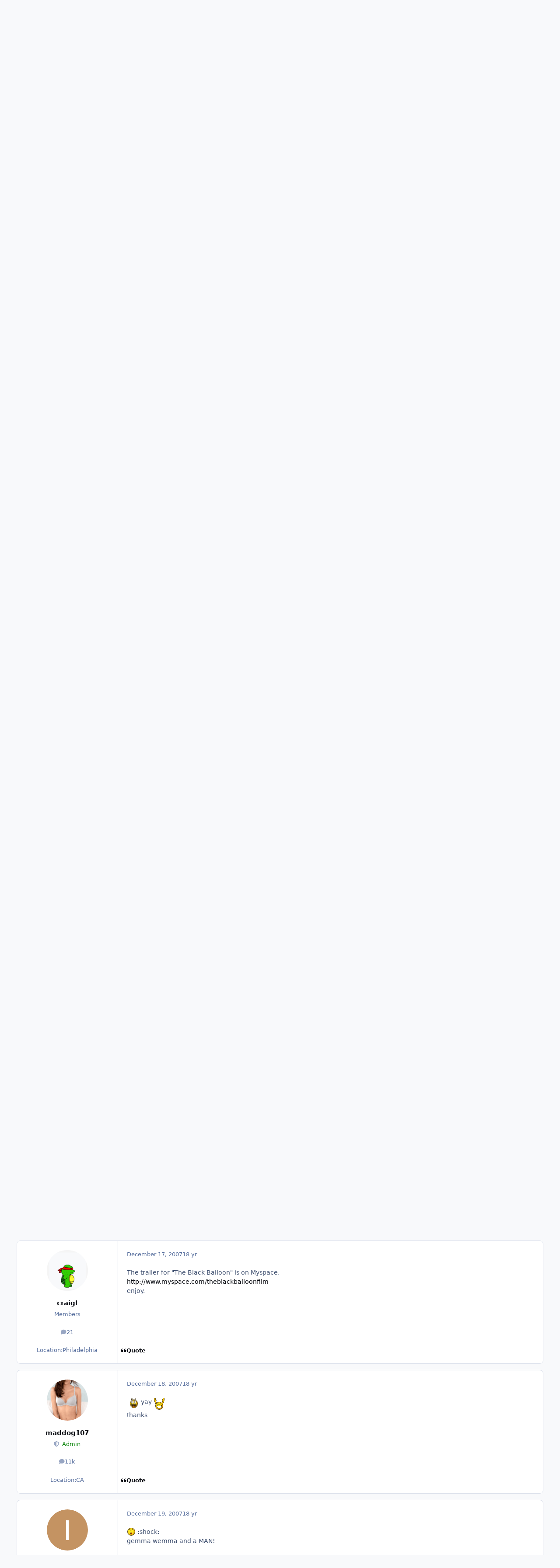

--- FILE ---
content_type: text/html;charset=UTF-8
request_url: https://www.bellazon.com/main/topic/30-gemma-ward/page/132/
body_size: 28772
content:
<!DOCTYPE html>
<html lang="en-US" dir="ltr" 

data-ips-path="/main/topic/30-gemma-ward/page/132/"
data-ips-scheme='system'
data-ips-scheme-active='system'
data-ips-scheme-default='system'
data-ips-theme="53"
data-ips-scheme-toggle="true"


    data-ips-guest


data-ips-theme-setting-change-scheme='1'
data-ips-theme-setting-link-panels='1'
data-ips-theme-setting-nav-bar-icons='0'
data-ips-theme-setting-mobile-icons-location='footer'
data-ips-theme-setting-mobile-footer-labels='1'
data-ips-theme-setting-sticky-sidebar='1'
data-ips-theme-setting-flip-sidebar='0'

data-ips-layout='default'


	data-ips-setting-compact-richtext


>
	<head data-ips-hook="head">
		<meta charset="utf-8">
		<title data-ips-hook="title">Gemma Ward - Page 132 - Female Fashion Models - Bellazon</title>
		
		
		
		

	
	<script>(() => document.documentElement.setAttribute('data-ips-scheme', (window.matchMedia('(prefers-color-scheme:dark)').matches) ? 'dark':'light'))();</script>

		


	<script>
		(() => {
			function getCookie(n) {
				let v = `; ${document.cookie}`, parts = v.split(`; ${n}=`);
				if (parts.length === 2) return parts.pop().split(';').shift();
			}
			
			const s = getCookie('ips4_scheme_preference');
			if(!s || s === document.documentElement.getAttribute("data-ips-scheme-active")) return;
			if(s === "system"){
				document.documentElement.setAttribute('data-ips-scheme',(window.matchMedia('(prefers-color-scheme:dark)').matches)?'dark':'light');
			} else {
				document.documentElement.setAttribute("data-ips-scheme",s);
			}
			document.documentElement.setAttribute("data-ips-scheme-active",s);
		})();
	</script>

		
			<!-- Global site tag (gtag.js) - Google Analytics -->
<script async src="https://www.googletagmanager.com/gtag/js?id=G-G2EPXLHZZB"></script>
<script>
  window.dataLayer = window.dataLayer || [];
  function gtag(){dataLayer.push(arguments);}
  gtag('js', new Date());

  gtag('config', 'G-G2EPXLHZZB');
</script>
		
		
		
		
		


	<!--!Font Awesome Free 6 by @fontawesome - https://fontawesome.com License - https://fontawesome.com/license/free Copyright 2024 Fonticons, Inc.-->
	<link rel='stylesheet' href='//www.bellazon.com/main/applications/core/interface/static/fontawesome/css/all.min.css?v=6.7.2'>



	<link rel='stylesheet' href='//www.bellazon.com/main/static/css/core_global_framework_framework.css?v=e5442979e01768625476'>

	<link rel='stylesheet' href='//www.bellazon.com/main/static/css/core_front_core.css?v=e5442979e01768625476'>

	<link rel='stylesheet' href='https://www.bellazon.com/main/uploads/css_built_53/tthumb_front_tthumb.css?v=e5442979e01768625476'>

	<link rel='stylesheet' href='https://www.bellazon.com/main/uploads/css_built_53/tthumb_front_widget.css?v=e5442979e01768625476'>

	<link rel='stylesheet' href='//www.bellazon.com/main/static/css/forums_front_forums.css?v=e5442979e01768625476'>

	<link rel='stylesheet' href='//www.bellazon.com/main/static/css/forums_front_topics.css?v=e5442979e01768625476'>


<!-- Content Config CSS Properties -->
<style id="contentOptionsCSS">
    :root {
        --i-embed-max-width: 500px;
        --i-embed-default-width: 500px;
        --i-embed-media-max-width: 100%;
    }
</style>



	
		<link rel='stylesheet' href='https://www.bellazon.com/main/uploads/monthly_2025_05/theme.css.35528d8f7f449362321a24546fb800ee.css'>
	
	
	<style id="themeVariables">
		
			:root{


}
		
	</style>

	
		<style id="themeCustomCSS">
			 .ipsEntry__authorFields{text-align:center;}
		</style>
	

	


		



	<meta name="viewport" content="width=device-width, initial-scale=1, viewport-fit=cover">
	<meta name="apple-mobile-web-app-status-bar-style" content="black-translucent">
	
	
	
		<meta name="twitter:card" content="summary_large_image">
	
	
		
			<meta name="twitter:site" content="@bellazondotcom">
		
	
	
		
			
				
					<meta property="og:title" content="Gemma Ward">
				
			
		
	
		
			
				
					<meta property="og:type" content="website">
				
			
		
	
		
			
				
					<meta property="og:url" content="https://www.bellazon.com/main/topic/30-gemma-ward/">
				
			
		
	
		
			
				
					<meta property="og:updated_time" content="2025-10-17T18:55:46Z">
				
			
		
	
		
			
				
					<meta property="og:image" content="https://www.bellazon.com/main/uploads/topic_thumbs/post-240-1166577202_thumb_cropped_1494029258_resized_max_400.jpg">
				
			
		
	
		
			
				
					<meta property="og:site_name" content="Bellazon">
				
			
		
	
		
			
				
					<meta property="og:locale" content="en_US">
				
			
		
	
	
		
			<link rel="first" href="https://www.bellazon.com/main/topic/30-gemma-ward/">
		
	
		
			<link rel="prev" href="https://www.bellazon.com/main/topic/30-gemma-ward/page/131/">
		
	
		
			<link rel="next" href="https://www.bellazon.com/main/topic/30-gemma-ward/page/133/">
		
	
		
			<link rel="last" href="https://www.bellazon.com/main/topic/30-gemma-ward/page/199/">
		
	
		
			<link rel="canonical" href="https://www.bellazon.com/main/topic/30-gemma-ward/page/132/">
		
	
	
	
	
	
	<link rel="manifest" href="https://www.bellazon.com/main/manifest.webmanifest/">
	
	

	
	

	
	


		

	</head>
	<body data-ips-hook="body" class="ipsApp ipsApp_front " data-contentClass="IPS\forums\Topic" data-controller="core.front.core.app" data-pageApp="forums" data-pageLocation="front" data-pageModule="forums" data-pageController="topic" data-id="30" >
		<a href="#ipsLayout__main" class="ipsSkipToContent">Jump to content</a>
		
		
		

<i-pull-to-refresh aria-hidden="true">
	<div class="iPullToRefresh"></div>
</i-pull-to-refresh>
		


	<i-pwa-install id="ipsPwaInstall">
		
		
		<div class="iPwaInstall__content">
			<div class="iPwaInstall__title">View in the app</div>
			<p class="iPwaInstall__desc">A better way to browse. <strong>Learn more</strong>.</p>
		</div>
		<button type="button" class="iPwaInstall__learnMore" popovertarget="iPwaInstall__learnPopover">Learn more</button>
		<button type="button" class="iPwaInstall__dismiss" id="iPwaInstall__dismiss"><span aria-hidden="true">&times;</span><span class="ipsInvisible">Dismiss</span></button>
	</i-pwa-install>
	
	<i-card popover id="iPwaInstall__learnPopover">
		<button class="iCardDismiss" type="button" tabindex="-1" popovertarget="iPwaInstall__learnPopover" popovertargetaction="hide">Close</button>
		<div class="iCard">
			<div class="iCard__content iPwaInstallPopover">
				<div class="i-flex i-gap_2">
					
					<div class="i-flex_11 i-align-self_center">
						<div class="i-font-weight_700 i-color_hard">Bellazon</div>
						<p>A full-screen app on your home screen with push notifications, badges and more.</p>
					</div>
				</div>

				<div class="iPwaInstallPopover__ios">
					<div class="iPwaInstallPopover__title">
						<svg xmlns="http://www.w3.org/2000/svg" viewBox="0 0 384 512"><path d="M318.7 268.7c-.2-36.7 16.4-64.4 50-84.8-18.8-26.9-47.2-41.7-84.7-44.6-35.5-2.8-74.3 20.7-88.5 20.7-15 0-49.4-19.7-76.4-19.7C63.3 141.2 4 184.8 4 273.5q0 39.3 14.4 81.2c12.8 36.7 59 126.7 107.2 125.2 25.2-.6 43-17.9 75.8-17.9 31.8 0 48.3 17.9 76.4 17.9 48.6-.7 90.4-82.5 102.6-119.3-65.2-30.7-61.7-90-61.7-91.9zm-56.6-164.2c27.3-32.4 24.8-61.9 24-72.5-24.1 1.4-52 16.4-67.9 34.9-17.5 19.8-27.8 44.3-25.6 71.9 26.1 2 49.9-11.4 69.5-34.3z"/></svg>
						<span>To install this app on iOS and iPadOS</span>
					</div>
					<ol class="ipsList ipsList--bullets i-color_soft i-margin-top_2">
						<li>Tap the <svg xmlns='http://www.w3.org/2000/svg' viewBox='0 0 416 550.4' class='iPwaInstallPopover__svg'><path d='M292.8 129.6 208 44.8l-84.8 84.8-22.4-22.4L208 0l107.2 107.2-22.4 22.4Z'/><path d='M192 22.4h32v336h-32v-336Z'/><path d='M368 550.4H48c-27.2 0-48-20.8-48-48v-288c0-27.2 20.8-48 48-48h112v32H48c-9.6 0-16 6.4-16 16v288c0 9.6 6.4 16 16 16h320c9.6 0 16-6.4 16-16v-288c0-9.6-6.4-16-16-16H256v-32h112c27.2 0 48 20.8 48 48v288c0 27.2-20.8 48-48 48Z'/></svg> Share icon in Safari</li>
						<li>Scroll the menu and tap <strong>Add to Home Screen</strong>.</li>
						<li>Tap <strong>Add</strong> in the top-right corner.</li>
					</ol>
				</div>
				<div class="iPwaInstallPopover__android">
					<div class="iPwaInstallPopover__title">
						<svg xmlns="http://www.w3.org/2000/svg" viewBox="0 0 576 512"><path d="M420.6 301.9a24 24 0 1 1 24-24 24 24 0 0 1 -24 24m-265.1 0a24 24 0 1 1 24-24 24 24 0 0 1 -24 24m273.7-144.5 47.9-83a10 10 0 1 0 -17.3-10h0l-48.5 84.1a301.3 301.3 0 0 0 -246.6 0L116.2 64.5a10 10 0 1 0 -17.3 10h0l47.9 83C64.5 202.2 8.2 285.6 0 384H576c-8.2-98.5-64.5-181.8-146.9-226.6"/></svg>
						<span>To install this app on Android</span>
					</div>
					<ol class="ipsList ipsList--bullets i-color_soft i-margin-top_2">
						<li>Tap the 3-dot menu (⋮) in the top-right corner of the browser.</li>
						<li>Tap <strong>Add to Home screen</strong> or <strong>Install app</strong>.</li>
						<li>Confirm by tapping <strong>Install</strong>.</li>
					</ol>
				</div>
			</div>
		</div>
	</i-card>

		
		<div class="ipsLayout" id="ipsLayout" data-ips-hook="layout">
			
			<div class="ipsLayout__app" data-ips-hook="app">
				
				<div data-ips-hook="mobileHeader" class="ipsMobileHeader ipsResponsive_header--mobile">
					
<a href="https://www.bellazon.com/main/" data-ips-hook="logo" class="ipsLogo ipsLogo--mobile" accesskey="1">
	
		

		

	
  	<div class="ipsLogo__text">
		<span class="ipsLogo__name" data-ips-theme-text="set__i-logo-text">Bellazon</span>
		
			<span class="ipsLogo__slogan" data-ips-theme-text="set__i-logo-slogan"></span>
		
	</div>
</a>
					
<ul data-ips-hook="mobileNavHeader" class="ipsMobileNavIcons ipsResponsive_header--mobile">
	
		<li data-el="guest">
			<button type="button" class="ipsMobileNavIcons__button ipsMobileNavIcons__button--primary" aria-controls="ipsOffCanvas--guest" aria-expanded="false" data-ipscontrols>
				<span>Sign In</span>
			</button>
		</li>
	
	
	
		
	
    
	
	
</ul>
				</div>
				
				


				
					
<nav class="ipsBreadcrumb ipsBreadcrumb--mobile ipsResponsive_header--mobile" aria-label="Breadcrumbs" >
	<ol itemscope itemtype="https://schema.org/BreadcrumbList" class="ipsBreadcrumb__list">
		<li itemprop="itemListElement" itemscope itemtype="https://schema.org/ListItem">
			<a title="Home" href="https://www.bellazon.com/main/" itemprop="item">
				<i class="fa-solid fa-house-chimney"></i> <span itemprop="name">Home</span>
			</a>
			<meta itemprop="position" content="1">
		</li>
		
		
		
			
				<li itemprop="itemListElement" itemscope itemtype="https://schema.org/ListItem">
					<a href="https://www.bellazon.com/main/forum/44-females/" itemprop="item">
						<span itemprop="name">Females </span>
					</a>
					<meta itemprop="position" content="2">
				</li>
			
			
		
			
				<li itemprop="itemListElement" itemscope itemtype="https://schema.org/ListItem">
					<a href="https://www.bellazon.com/main/forum/46-female-fashion-models/" itemprop="item">
						<span itemprop="name">Female Fashion Models </span>
					</a>
					<meta itemprop="position" content="3">
				</li>
			
			
		
			
				<li aria-current="location" itemprop="itemListElement" itemscope itemtype="https://schema.org/ListItem">
					<span itemprop="name">Gemma Ward</span>
					<meta itemprop="position" content="4">
				</li>
			
			
		
	</ol>
	<ul class="ipsBreadcrumb__feed" data-ips-hook="feed">
		
		<li >
			<a data-action="defaultStream" href="https://www.bellazon.com/main/discover/" ><i class="fa-regular fa-file-lines"></i> <span data-role="defaultStreamName">All Activity</span></a>
		</li>
	</ul>
</nav>
				
				
					<header data-ips-hook="header" class="ipsHeader ipsResponsive_header--desktop">
						
						
							<div data-ips-hook="primaryHeader" class="ipsHeader__primary" >
								<div class="ipsWidth ipsHeader__align">
									<div data-ips-header-position="4" class="ipsHeader__start">


	
		<div data-ips-header-content='logo'>
			<!-- logo -->
			
				
<a href="https://www.bellazon.com/main/" data-ips-hook="logo" class="ipsLogo ipsLogo--desktop" accesskey="1">
	
		

		

	
  	<div class="ipsLogo__text">
		<span class="ipsLogo__name" data-ips-theme-text="set__i-logo-text">Bellazon</span>
		
			<span class="ipsLogo__slogan" data-ips-theme-text="set__i-logo-slogan"></span>
		
	</div>
</a>
			
			
			    
			    
			    
			    
			
		</div>
	

	

	

	

	
</div>
									<div data-ips-header-position="5" class="ipsHeader__center">


	

	
		<div data-ips-header-content='navigation'>
			<!-- navigation -->
			
			
			    
				    


<nav data-ips-hook="navBar" class="ipsNav" aria-label="Primary">
	<i-navigation-menu>
		<ul class="ipsNavBar" data-role="menu">
			


	
		
		
			
		
		
		<li  data-id="1" data-active data-navApp="core" data-navExt="Menu" >
			
			
				
					<button aria-expanded="false" aria-controls="elNavSecondary_1" data-ipscontrols type="button">
						<span class="ipsNavBar__icon" aria-hidden="true">
							
								<i class="fa-solid" style="--icon:'\f1c5'"></i>
							
						</span>
						<span class="ipsNavBar__text">
							<span class="ipsNavBar__label">Browse</span>
							<i class="fa-solid fa-angle-down"></i>
						</span>
					</button>
					
						<ul class='ipsNav__dropdown' id='elNavSecondary_1' data-ips-hidden-light-dismiss hidden>
							


	
		
		
			
		
		
		<li  data-id="8" data-active data-navApp="forums" data-navExt="Forums" >
			
			
				
					<a href="https://www.bellazon.com/main/"  data-navItem-id="8" aria-current="page">
						<span class="ipsNavBar__icon" aria-hidden="true">
							
								<i class="fa-solid" style="--icon:'\f075'"></i>
							
						</span>
						<span class="ipsNavBar__text">
							<span class="ipsNavBar__label">Forums</span>
						</span>
					</a>
				
			
		</li>
	

	
		
		
		
		<li  data-id="9"  data-navApp="calendar" data-navExt="Calendar" >
			
			
				
					<a href="https://www.bellazon.com/main/events/"  data-navItem-id="9" >
						<span class="ipsNavBar__icon" aria-hidden="true">
							
								<i class="fa-solid" style="--icon:'\f133'"></i>
							
						</span>
						<span class="ipsNavBar__text">
							<span class="ipsNavBar__label">Events</span>
						</span>
					</a>
				
			
		</li>
	

	

	
		
		
		
		<li  data-id="11"  data-navApp="core" data-navExt="StaffDirectory" >
			
			
				
					<a href="https://www.bellazon.com/main/staff/"  data-navItem-id="11" >
						<span class="ipsNavBar__icon" aria-hidden="true">
							
								<i class="fa-solid" style="--icon:'\f2bb'"></i>
							
						</span>
						<span class="ipsNavBar__text">
							<span class="ipsNavBar__label">Staff</span>
						</span>
					</a>
				
			
		</li>
	

	
		
		
		
		<li  data-id="12"  data-navApp="core" data-navExt="OnlineUsers" >
			
			
				
					<a href="https://www.bellazon.com/main/online/"  data-navItem-id="12" >
						<span class="ipsNavBar__icon" aria-hidden="true">
							
								<i class="fa-solid" style="--icon:'\f017'"></i>
							
						</span>
						<span class="ipsNavBar__text">
							<span class="ipsNavBar__label">Online Users</span>
						</span>
					</a>
				
			
		</li>
	

						</ul>
					
				
			
		</li>
	

	
		
		
		
		<li  data-id="2"  data-navApp="core" data-navExt="Menu" >
			
			
				
					<button aria-expanded="false" aria-controls="elNavSecondary_2" data-ipscontrols type="button">
						<span class="ipsNavBar__icon" aria-hidden="true">
							
								<i class="fa-solid" style="--icon:'\f1c5'"></i>
							
						</span>
						<span class="ipsNavBar__text">
							<span class="ipsNavBar__label">Activity</span>
							<i class="fa-solid fa-angle-down"></i>
						</span>
					</button>
					
						<ul class='ipsNav__dropdown' id='elNavSecondary_2' data-ips-hidden-light-dismiss hidden>
							


	
		
		
		
		<li  data-id="3"  data-navApp="core" data-navExt="AllActivity" >
			
			
				
					<a href="https://www.bellazon.com/main/discover/"  data-navItem-id="3" >
						<span class="ipsNavBar__icon" aria-hidden="true">
							
								<i class="fa-solid" style="--icon:'\f0ca'"></i>
							
						</span>
						<span class="ipsNavBar__text">
							<span class="ipsNavBar__label">All Activity</span>
						</span>
					</a>
				
			
		</li>
	

	
		
		
		
		<li  data-id="4"  data-navApp="core" data-navExt="YourActivityStreams" >
			
			
				
					<a href="#"  data-navItem-id="4" >
						<span class="ipsNavBar__icon" aria-hidden="true">
							
								<i class="fa-solid" style="--icon:'\f0ae'"></i>
							
						</span>
						<span class="ipsNavBar__text">
							<span class="ipsNavBar__label">My Activity Streams</span>
						</span>
					</a>
				
			
		</li>
	

	
		
		
		
		<li  data-id="5"  data-navApp="core" data-navExt="YourActivityStreamsItem" data-streamid='5'>
			
			
				
					<a href="https://www.bellazon.com/main/discover/unread/"  data-navItem-id="5" >
						<span class="ipsNavBar__icon" aria-hidden="true">
							
								<i class="fa-solid" style="--icon:'\f1ea'"></i>
							
						</span>
						<span class="ipsNavBar__text">
							<span class="ipsNavBar__label">Unread Content</span>
						</span>
					</a>
				
			
		</li>
	

	
		
		
		
		<li  data-id="6"  data-navApp="core" data-navExt="YourActivityStreamsItem" data-streamid='6'>
			
			
				
					<a href="https://www.bellazon.com/main/discover/content-started/"  data-navItem-id="6" >
						<span class="ipsNavBar__icon" aria-hidden="true">
							
								<i class="fa-solid" style="--icon:'\f2bd'"></i>
							
						</span>
						<span class="ipsNavBar__text">
							<span class="ipsNavBar__label">Content I Started</span>
						</span>
					</a>
				
			
		</li>
	

	
		
		
		
		<li  data-id="7"  data-navApp="core" data-navExt="Search" >
			
			
				
					<a href="https://www.bellazon.com/main/search/"  data-navItem-id="7" >
						<span class="ipsNavBar__icon" aria-hidden="true">
							
								<i class="fa-solid" style="--icon:'\f002'"></i>
							
						</span>
						<span class="ipsNavBar__text">
							<span class="ipsNavBar__label">Search</span>
						</span>
					</a>
				
			
		</li>
	

						</ul>
					
				
			
		</li>
	

	

	

			<li data-role="moreLi" hidden>
				<button aria-expanded="false" aria-controls="nav__more" data-ipscontrols type="button">
					<span class="ipsNavBar__icon" aria-hidden="true">
						<i class="fa-solid fa-bars"></i>
					</span>
					<span class="ipsNavBar__text">
						<span class="ipsNavBar__label">More</span>
						<i class="fa-solid fa-angle-down"></i>
					</span>
				</button>
				<ul class="ipsNav__dropdown" id="nav__more" data-role="moreMenu" data-ips-hidden-light-dismiss hidden></ul>
			</li>
		</ul>
		<div class="ipsNavPriority js-ipsNavPriority" aria-hidden="true">
			<ul class="ipsNavBar" data-role="clone">
				<li data-role="moreLiClone">
					<button aria-expanded="false" aria-controls="nav__more" data-ipscontrols type="button">
						<span class="ipsNavBar__icon" aria-hidden="true">
							<i class="fa-solid fa-bars"></i>
						</span>
						<span class="ipsNavBar__text">
							<span class="ipsNavBar__label">More</span>
							<i class="fa-solid fa-angle-down"></i>
						</span>
					</button>
				</li>
				


	
		
		
			
		
		
		<li  data-id="1" data-active data-navApp="core" data-navExt="Menu" >
			
			
				
					<button aria-expanded="false" aria-controls="elNavSecondary_1" data-ipscontrols type="button">
						<span class="ipsNavBar__icon" aria-hidden="true">
							
								<i class="fa-solid" style="--icon:'\f1c5'"></i>
							
						</span>
						<span class="ipsNavBar__text">
							<span class="ipsNavBar__label">Browse</span>
							<i class="fa-solid fa-angle-down"></i>
						</span>
					</button>
					
				
			
		</li>
	

	
		
		
		
		<li  data-id="2"  data-navApp="core" data-navExt="Menu" >
			
			
				
					<button aria-expanded="false" aria-controls="elNavSecondary_2" data-ipscontrols type="button">
						<span class="ipsNavBar__icon" aria-hidden="true">
							
								<i class="fa-solid" style="--icon:'\f1c5'"></i>
							
						</span>
						<span class="ipsNavBar__text">
							<span class="ipsNavBar__label">Activity</span>
							<i class="fa-solid fa-angle-down"></i>
						</span>
					</button>
					
				
			
		</li>
	

	

	

			</ul>
		</div>
	</i-navigation-menu>
</nav>
			    
			    
			    
			    
			
		</div>
	

	

	

	
</div>
									<div data-ips-header-position="6" class="ipsHeader__end">


	

	

	
		<div data-ips-header-content='user'>
			<!-- user -->
			
			
			    
			    
				    

	<ul id="elUserNav" data-ips-hook="userBarGuest" class="ipsUserNav ipsUserNav--guest">
        
		
        
        
        
            
            <li id="elSignInLink" data-el="sign-in">
                <button type="button" id="elUserSignIn" popovertarget="elUserSignIn_menu" class="ipsUserNav__link">
                	<i class="fa-solid fa-circle-user"></i>
                	<span class="ipsUserNav__text">Existing user? Sign In</span>
                </button>                
                
<i-dropdown popover id="elUserSignIn_menu">
	<div class="iDropdown">
		<form accept-charset='utf-8' method='post' action='https://www.bellazon.com/main/login/'>
			<input type="hidden" name="csrfKey" value="be77bade58764b118f4ba65e3b0da6df">
			<input type="hidden" name="ref" value="aHR0cHM6Ly93d3cuYmVsbGF6b24uY29tL21haW4vdG9waWMvMzAtZ2VtbWEtd2FyZC9wYWdlLzEzMi8=">
			<div data-role="loginForm">
				
				
				
					<div class='ipsColumns ipsColumns--lines'>
						<div class='ipsColumns__primary' id='elUserSignIn_internal'>
							
<div class="">
	<h4 class="ipsTitle ipsTitle--h3 i-padding_2 i-padding-bottom_0 i-color_hard">Sign In</h4>
	<ul class='ipsForm ipsForm--vertical ipsForm--login-popup'>
		<li class="ipsFieldRow ipsFieldRow--noLabel ipsFieldRow--fullWidth">
			<label class="ipsFieldRow__label" for="login_popup_email">Email Address</label>
			<div class="ipsFieldRow__content">
                <input type="email" class='ipsInput ipsInput--text' placeholder="Email Address" name="auth" autocomplete="email" id='login_popup_email'>
			</div>
		</li>
		<li class="ipsFieldRow ipsFieldRow--noLabel ipsFieldRow--fullWidth">
			<label class="ipsFieldRow__label" for="login_popup_password">Password</label>
			<div class="ipsFieldRow__content">
				<input type="password" class='ipsInput ipsInput--text' placeholder="Password" name="password" autocomplete="current-password" id='login_popup_password'>
			</div>
		</li>
		<li class="ipsFieldRow ipsFieldRow--checkbox">
			<input type="checkbox" name="remember_me" id="remember_me_checkbox_popup" value="1" checked class="ipsInput ipsInput--toggle">
			<div class="ipsFieldRow__content">
				<label class="ipsFieldRow__label" for="remember_me_checkbox_popup">Remember me</label>
				<div class="ipsFieldRow__desc">Not recommended on shared computers</div>
			</div>
		</li>
		<li class="ipsSubmitRow">
			<button type="submit" name="_processLogin" value="usernamepassword" class="ipsButton ipsButton--primary i-width_100p">Sign In</button>
			
				<p class="i-color_soft i-link-color_inherit i-font-weight_500 i-font-size_-1 i-margin-top_2">
					
						<a href='https://www.bellazon.com/main/lostpassword/' >
					
					Forgot your password?</a>
				</p>
			
		</li>
	</ul>
</div>
						</div>
						<div class='ipsColumns__secondary i-basis_280'>
							<div id='elUserSignIn_external'>
								<p class='ipsTitle ipsTitle--h3 i-padding_2 i-padding-bottom_0 i-color_soft'>Or sign in with...</p>
								<div class='i-grid i-gap_2 i-padding_2'>
									
										<div>
											

<button type="submit" name="_processLogin" value="2" class='ipsSocial ipsSocial--facebook' style="background-color: #3a579a">
	
		<span class='ipsSocial__icon'>
			
				
					<svg xmlns="http://www.w3.org/2000/svg" viewBox="0 0 320 512"><path d="M80 299.3V512H196V299.3h86.5l18-97.8H196V166.9c0-51.7 20.3-71.5 72.7-71.5c16.3 0 29.4 .4 37 1.2V7.9C291.4 4 256.4 0 236.2 0C129.3 0 80 50.5 80 159.4v42.1H14v97.8H80z"/></svg>
				
			
		</span>
		<span class='ipsSocial__text'>Sign in with Facebook</span>
	
</button>
										</div>
									
										<div>
											

<button type="submit" name="_processLogin" value="10" class='ipsSocial ipsSocial--twitter' style="background-color: #000000">
	
		<span class='ipsSocial__icon'>
			
				
					<svg xmlns="http://www.w3.org/2000/svg" viewBox="0 0 512 512"><path d="M389.2 48h70.6L305.6 224.2 487 464H345L233.7 318.6 106.5 464H35.8L200.7 275.5 26.8 48H172.4L272.9 180.9 389.2 48zM364.4 421.8h39.1L151.1 88h-42L364.4 421.8z"/></svg>
				
			
		</span>
		<span class='ipsSocial__text'>Sign in with X</span>
	
</button>
										</div>
									
										<div>
											

<button type="submit" name="_processLogin" value="3" class='ipsSocial ipsSocial--google' style="background-color: #4285F4">
	
		<span class='ipsSocial__icon'>
			
				
					<svg xmlns="http://www.w3.org/2000/svg" viewBox="0 0 488 512"><path d="M488 261.8C488 403.3 391.1 504 248 504 110.8 504 0 393.2 0 256S110.8 8 248 8c66.8 0 123 24.5 166.3 64.9l-67.5 64.9C258.5 52.6 94.3 116.6 94.3 256c0 86.5 69.1 156.6 153.7 156.6 98.2 0 135-70.4 140.8-106.9H248v-85.3h236.1c2.3 12.7 3.9 24.9 3.9 41.4z"/></svg>
				
			
		</span>
		<span class='ipsSocial__text'>Sign in with Google</span>
	
</button>
										</div>
									
								</div>
							</div>
						</div>
					</div>
				
			</div>
		</form>
	</div>
</i-dropdown>
            </li>
            
        
		
			<li data-el="sign-up">
				
					<a href="https://www.bellazon.com/main/register/" class="ipsUserNav__link ipsUserNav__link--sign-up" data-ipsdialog data-ipsdialog-size="narrow" data-ipsdialog-title="Sign Up"  id="elRegisterButton">
						<i class="fa-solid fa-user-plus"></i>
						<span class="ipsUserNav__text">Sign Up</span>
					</a>
				
			</li>
		
		
	</ul>

			    
			    
			    
			
		</div>
	

	

	
</div>
								</div>
							</div>
						
						
							<div data-ips-hook="secondaryHeader" class="ipsHeader__secondary" >
								<div class="ipsWidth ipsHeader__align">
									<div data-ips-header-position="7" class="ipsHeader__start">


	

	

	

	
		<div data-ips-header-content='breadcrumb'>
			<!-- breadcrumb -->
			
			
			    
			    
			    
				    
<nav class="ipsBreadcrumb ipsBreadcrumb--top " aria-label="Breadcrumbs" >
	<ol itemscope itemtype="https://schema.org/BreadcrumbList" class="ipsBreadcrumb__list">
		<li itemprop="itemListElement" itemscope itemtype="https://schema.org/ListItem">
			<a title="Home" href="https://www.bellazon.com/main/" itemprop="item">
				<i class="fa-solid fa-house-chimney"></i> <span itemprop="name">Home</span>
			</a>
			<meta itemprop="position" content="1">
		</li>
		
		
		
			
				<li itemprop="itemListElement" itemscope itemtype="https://schema.org/ListItem">
					<a href="https://www.bellazon.com/main/forum/44-females/" itemprop="item">
						<span itemprop="name">Females </span>
					</a>
					<meta itemprop="position" content="2">
				</li>
			
			
		
			
				<li itemprop="itemListElement" itemscope itemtype="https://schema.org/ListItem">
					<a href="https://www.bellazon.com/main/forum/46-female-fashion-models/" itemprop="item">
						<span itemprop="name">Female Fashion Models </span>
					</a>
					<meta itemprop="position" content="3">
				</li>
			
			
		
			
				<li aria-current="location" itemprop="itemListElement" itemscope itemtype="https://schema.org/ListItem">
					<span itemprop="name">Gemma Ward</span>
					<meta itemprop="position" content="4">
				</li>
			
			
		
	</ol>
	<ul class="ipsBreadcrumb__feed" data-ips-hook="feed">
		
		<li >
			<a data-action="defaultStream" href="https://www.bellazon.com/main/discover/" ><i class="fa-regular fa-file-lines"></i> <span data-role="defaultStreamName">All Activity</span></a>
		</li>
	</ul>
</nav>
			    
			    
			
		</div>
	

	
</div>
									<div data-ips-header-position="8" class="ipsHeader__center">


	

	

	

	

	
</div>
									<div data-ips-header-position="9" class="ipsHeader__end">


	

	

	

	

	
		<div data-ips-header-content='search'>
			<!-- search -->
			
			
			    
			    
			    
			    
				    

	<button class='ipsSearchPseudo' popovertarget="ipsSearchDialog" type="button">
		<i class="fa-solid fa-magnifying-glass"></i>
		<span>Search...</span>
	</button>

			    
			
		</div>
	
</div>
								</div>
							</div>
						
					</header>
				
				<main data-ips-hook="main" class="ipsLayout__main" id="ipsLayout__main" tabindex="-1">
					<div class="ipsWidth ipsWidth--main-content">
						<div class="ipsContentWrap">
							
							

							<div class="ipsLayout__columns">
								<section data-ips-hook="primaryColumn" class="ipsLayout__primary-column">
									
									
									
                                    
									

	


	<div class='ipsAnnouncements ipsAnnouncements--content' data-controller="core.front.core.announcementBanner">
		
			
			
				<div class='ipsAnnouncement ipsAnnouncement--information' data-announcementId="75">
					
						<a href='https://www.bellazon.com/main/announcement/75-banned-content-dmca-takedown-requests/' class='ipsAnnouncement__link' data-ipsDialog data-ipsDialog-title="Banned Content / DMCA Takedown Requests"><i class="fa-solid fa-bullhorn ipsAnnouncement__icon"></i>Banned Content / DMCA Takedown Requests</a>
					
					<button type="button" data-role="dismissAnnouncement"><i class="fa-solid fa-xmark"></i><span class="ipsInvisible">Hide announcement</span></button>
				</div>
			
		
	</div>




    
    



									




<!-- Start #ipsTopicView -->
<div class="ipsBlockSpacer" id="ipsTopicView" data-ips-topic-ui="traditional" data-ips-topic-first-page="false" data-ips-topic-comments="all">




<div class="ipsBox ipsBox--topicHeader ipsPull">
	<header class="ipsPageHeader">
		<div class="ipsPageHeader__row">
			<div data-ips-hook="header" class="ipsPageHeader__primary">
				<div class="ipsPageHeader__title">
					
						<h1 data-ips-hook="title">Gemma Ward</h1>
					
					<div data-ips-hook="badges" class="ipsBadges">
						<style>.ipsData--topic-list .ipsData__icon { display: none; }</style>

<span class="tthumb_badge ipsHide" data-topic-id=30 data-tthumb-small=https://www.bellazon.com/main/uploads/topic_thumbs/post-240-1166577202_thumb_cropped_1494029258.jpg data-tthumb-large=https://www.bellazon.com/main/uploads/topic_thumbs/post-240-1166577202_thumb_cropped_1494029258_resized_max_400.jpg data-tthumb-ratio=100/100 ></span>
					</div>
				</div>
				
				
			</div>
			
				<ul data-ips-hook="topicHeaderButtons" class="ipsButtons">
					
						<li>


    <button type="button" id="elShareItem_2117971326" popovertarget="elShareItem_2117971326_menu" class='ipsButton ipsButton--share ipsButton--inherit '>
        <i class='fa-solid fa-share-nodes'></i><span class="ipsButton__label">Share</span>
    </button>
    <i-dropdown popover id="elShareItem_2117971326_menu" data-controller="core.front.core.sharelink">
        <div class="iDropdown">
            <div class='i-padding_2'>
                
                
                <span data-ipsCopy data-ipsCopy-flashmessage>
                    <a href="https://www.bellazon.com/main/topic/30-gemma-ward/" class="ipsPageActions__mainLink" data-role="copyButton" data-clipboard-text="https://www.bellazon.com/main/topic/30-gemma-ward/" data-ipstooltip title='Copy Link to Clipboard'><i class="fa-regular fa-copy"></i> https://www.bellazon.com/main/topic/30-gemma-ward/</a>
                </span>
                <ul class='ipsList ipsList--inline i-justify-content_center i-gap_1 i-margin-top_2'>
                    
                        <li>
<a href="https://x.com/share?url=https%3A%2F%2Fwww.bellazon.com%2Fmain%2Ftopic%2F30-gemma-ward%2F" class="ipsShareLink ipsShareLink--x" target="_blank" data-role="shareLink" title='Share on X' data-ipsTooltip rel='nofollow noopener'>
    <i class="fa-brands fa-x-twitter"></i>
</a></li>
                    
                        <li>
<a href="https://www.facebook.com/sharer/sharer.php?u=https%3A%2F%2Fwww.bellazon.com%2Fmain%2Ftopic%2F30-gemma-ward%2F" class="ipsShareLink ipsShareLink--facebook" target="_blank" data-role="shareLink" title='Share on Facebook' data-ipsTooltip rel='noopener nofollow'>
	<i class="fa-brands fa-facebook"></i>
</a></li>
                    
                        <li>
<a href="https://www.reddit.com/submit?url=https%3A%2F%2Fwww.bellazon.com%2Fmain%2Ftopic%2F30-gemma-ward%2F&amp;title=Gemma+Ward" rel="nofollow noopener" class="ipsShareLink ipsShareLink--reddit" target="_blank" title='Share on Reddit' data-ipsTooltip>
	<i class="fa-brands fa-reddit"></i>
</a></li>
                    
                        <li>
<a href="https://pinterest.com/pin/create/button/?url=https://www.bellazon.com/main/topic/30-gemma-ward/&amp;media=" class="ipsShareLink ipsShareLink--pinterest" rel="nofollow noopener" target="_blank" data-role="shareLink" title='Share on Pinterest' data-ipsTooltip>
	<i class="fa-brands fa-pinterest"></i>
</a></li>
                    
                </ul>
                
                    <button class='ipsHide ipsButton ipsButton--small ipsButton--inherit ipsButton--wide i-margin-top_2' data-controller='core.front.core.webshare' data-role='webShare' data-webShareTitle='Gemma Ward' data-webShareText='Gemma Ward' data-webShareUrl='https://www.bellazon.com/main/topic/30-gemma-ward/'>More sharing options...</button>
                
            </div>
        </div>
    </i-dropdown>
</li>
					
					
					<li>

<div data-followApp='forums' data-followArea='topic' data-followID='30' data-controller='core.front.core.followButton'>
	

	<a data-ips-hook="guest" href="https://www.bellazon.com/main/login/" rel="nofollow" class="ipsButton ipsButton--follow" data-role="followButton" data-ipstooltip title="Sign in to follow this">
		<span>
			<i class="fa-regular fa-bell"></i>
			<span class="ipsButton__label">Followers</span>
		</span>
		
	</a>

</div></li>
				</ul>
			
		</div>
		
		
			<!-- PageHeader footer is only shown in traditional view -->
			<div class="ipsPageHeader__row ipsPageHeader__row--footer">
				<div class="ipsPageHeader__primary">
					<div class="ipsPhotoPanel ipsPhotoPanel--inline">
						


	<a data-ips-hook="userPhotoWithUrl" href="https://www.bellazon.com/main/profile/18-rosada/" rel="nofollow" data-ipshover data-ipshover-width="370" data-ipshover-target="https://www.bellazon.com/main/profile/18-rosada/?&amp;do=hovercard"  class="ipsUserPhoto ipsUserPhoto--fluid" title="Go to rosada's profile" data-group="3" aria-hidden="true" tabindex="-1">
		<img src="data:image/svg+xml,%3Csvg%20xmlns%3D%22http%3A%2F%2Fwww.w3.org%2F2000%2Fsvg%22%20viewBox%3D%220%200%201024%201024%22%20style%3D%22background%3A%238dc462%22%3E%3Cg%3E%3Ctext%20text-anchor%3D%22middle%22%20dy%3D%22.35em%22%20x%3D%22512%22%20y%3D%22512%22%20fill%3D%22%23ffffff%22%20font-size%3D%22700%22%20font-family%3D%22-apple-system%2C%20BlinkMacSystemFont%2C%20Roboto%2C%20Helvetica%2C%20Arial%2C%20sans-serif%22%3ER%3C%2Ftext%3E%3C%2Fg%3E%3C%2Fsvg%3E" alt="rosada" loading="lazy">
	</a>

						<div data-ips-hook="topicHeaderMetaData" class="ipsPhotoPanel__text">
							<div class="ipsPhotoPanel__primary">


<a href='https://www.bellazon.com/main/profile/18-rosada/' rel="nofollow" data-ipsHover data-ipsHover-width='370' data-ipsHover-target='https://www.bellazon.com/main/profile/18-rosada/?&amp;do=hovercard&amp;referrer=https%253A%252F%252Fwww.bellazon.com%252Fmain%252Ftopic%252F30-gemma-ward%252Fpage%252F132%252F' title="Go to rosada's profile" class="ipsUsername" translate="no">rosada</a></div>
							<div class="ipsPhotoPanel__secondary"><time datetime='2004-11-21T00:30:10Z' title='11/21/2004 12:30  AM' data-short='21 yr' class='ipsTime ipsTime--long'><span class='ipsTime__long'>November 21, 2004</span><span class='ipsTime__short'>21 yr</span></time> in <a href="https://www.bellazon.com/main/forum/46-female-fashion-models/" class="i-font-weight_600">Female Fashion Models</a></div>
						</div>
					</div>
				</div>
				
			</div>
		
	</header>

	

</div>

<!-- Large topic warnings -->






<!-- These can be hidden on traditional first page using <div data-ips-hide="traditional-first"> -->


<!-- Content messages -->









<div class="i-flex i-flex-wrap_wrap-reverse i-align-items_center i-gap_3">

	<!-- All replies / Helpful Replies: This isn't shown on the first page, due to data-ips-hide="traditional-first" -->
	

	<!-- Start new topic, Reply to topic: Shown on all views -->
	<ul data-ips-hook="topicMainButtons" class="i-flex_11 ipsButtons ipsButtons--main">
		<li>
			
		</li>
		
			<li>
				<a href="https://www.bellazon.com/main/forum/46-female-fashion-models/?&amp;do=add" rel="nofollow" class="ipsButton ipsButton--text" title="Start a new topic in this forum"><i class="fa-solid fa-pen-to-square"></i><span>Start new topic</span></a>
			</li>
		
		
			<li data-controller="forums.front.topic.reply">
				<a href="#replyForm" rel="nofollow" class="ipsButton ipsButton--primary" data-action="replyToTopic"><i class="fa-solid fa-reply"></i><span>Reply to this topic</span></a>
			</li>
		
	</ul>
</div>





<section data-controller='core.front.core.recommendedComments' data-url='https://www.bellazon.com/main/topic/30-gemma-ward/?&amp;recommended=comments' class='ipsBox ipsBox--featuredComments ipsRecommendedComments ipsHide'>
	<div data-role="recommendedComments">
		<header class='ipsBox__header'>
			<h2>Featured Replies</h2>
			

<div class='ipsCarouselNav ' data-ipscarousel='topic-featured-posts' >
	<button class='ipsCarouselNav__button' data-carousel-arrow='prev'><span class="ipsInvisible">Previous carousel slide</span><i class='fa-ips' aria-hidden='true'></i></button>
	<button class='ipsCarouselNav__button' data-carousel-arrow='next'><span class="ipsInvisible">Next carousel slide</span><i class='fa-ips' aria-hidden='true'></i></button>
</div>
		</header>
		
	</div>
</section>

<div id="comments" data-controller="core.front.core.commentFeed,forums.front.topic.view, core.front.core.ignoredComments" data-autopoll data-baseurl="https://www.bellazon.com/main/topic/30-gemma-ward/"  data-feedid="forums-ips_forums_topic-30" class="cTopic ipsBlockSpacer" data-follow-area-id="topic-30">

	<div data-ips-hook="topicPostFeed" id="elPostFeed" class="ipsEntries ipsPull ipsEntries--topic" data-role="commentFeed" data-controller="core.front.core.moderation" >

		
			<div class="ipsButtonBar ipsButtonBar--top">
				
					<div class="ipsButtonBar__pagination">


	
	<ul class='ipsPagination ipsPagination--numerous' id='elPagination_ec979253949b323e4f3aad35a0137956_1862458578' data-ipsPagination-seoPagination='true' data-pages='199' data-ipsPagination  data-ipsPagination-pages="199" data-ipsPagination-perPage='20'>
		
			
				<li class='ipsPagination__first'><a href='https://www.bellazon.com/main/topic/30-gemma-ward/#comments' rel="first" data-page='1' data-ipsTooltip title='First page'><i class='fa-solid fa-angles-left'></i></a></li>
				<li class='ipsPagination__prev'><a href='https://www.bellazon.com/main/topic/30-gemma-ward/page/131/#comments' rel="prev" data-page='131' data-ipsTooltip title='Previous page'>Prev</a></li>
				
					<li class='ipsPagination__page'><a href='https://www.bellazon.com/main/topic/30-gemma-ward/page/127/#comments' data-page='127'>127</a></li>
				
					<li class='ipsPagination__page'><a href='https://www.bellazon.com/main/topic/30-gemma-ward/page/128/#comments' data-page='128'>128</a></li>
				
					<li class='ipsPagination__page'><a href='https://www.bellazon.com/main/topic/30-gemma-ward/page/129/#comments' data-page='129'>129</a></li>
				
					<li class='ipsPagination__page'><a href='https://www.bellazon.com/main/topic/30-gemma-ward/page/130/#comments' data-page='130'>130</a></li>
				
					<li class='ipsPagination__page'><a href='https://www.bellazon.com/main/topic/30-gemma-ward/page/131/#comments' data-page='131'>131</a></li>
				
			
			<li class='ipsPagination__page ipsPagination__active'><a href='https://www.bellazon.com/main/topic/30-gemma-ward/page/132/#comments' data-page='132'>132</a></li>
			
				
					<li class='ipsPagination__page'><a href='https://www.bellazon.com/main/topic/30-gemma-ward/page/133/#comments' data-page='133'>133</a></li>
				
					<li class='ipsPagination__page'><a href='https://www.bellazon.com/main/topic/30-gemma-ward/page/134/#comments' data-page='134'>134</a></li>
				
					<li class='ipsPagination__page'><a href='https://www.bellazon.com/main/topic/30-gemma-ward/page/135/#comments' data-page='135'>135</a></li>
				
					<li class='ipsPagination__page'><a href='https://www.bellazon.com/main/topic/30-gemma-ward/page/136/#comments' data-page='136'>136</a></li>
				
					<li class='ipsPagination__page'><a href='https://www.bellazon.com/main/topic/30-gemma-ward/page/137/#comments' data-page='137'>137</a></li>
				
				<li class='ipsPagination__next'><a href='https://www.bellazon.com/main/topic/30-gemma-ward/page/133/#comments' rel="next" data-page='133' data-ipsTooltip title='Next page'>Next</a></li>
				<li class='ipsPagination__last'><a href='https://www.bellazon.com/main/topic/30-gemma-ward/page/199/#comments' rel="last" data-page='199' data-ipsTooltip title='Last page'><i class='fa-solid fa-angles-right'></i></a></li>
			
			
				<li class='ipsPagination__pageJump'>
					<button type="button" id="elPagination_ec979253949b323e4f3aad35a0137956_1862458578_jump" popovertarget="elPagination_ec979253949b323e4f3aad35a0137956_1862458578_jump_menu">Page 132 of 199 <i class='fa-solid fa-caret-down i-margin-start_icon'></i></button>
					<i-dropdown popover id="elPagination_ec979253949b323e4f3aad35a0137956_1862458578_jump_menu">
						<div class="iDropdown">
							<form accept-charset='utf-8' method='post' action='https://www.bellazon.com/main/topic/30-gemma-ward/#comments' data-role="pageJump" data-baseUrl='https://www.bellazon.com/main/topic/30-gemma-ward/page/132/#comments' data-bypassValidation='true'>
								<ul class='i-flex i-gap_1 i-padding_2'>
									<input type='number' min='1' max='199' placeholder='Page number: 1 - 199' class='ipsInput i-flex_11' name='page' inputmode="numeric" autofocus>
									<input type='submit' class='ipsButton ipsButton--primary' value='Go'>
								</ul>
							</form>
						</div>
					</i-dropdown>
				</li>
			
		
	</ul>
</div>
				
				
			</div>
		
		<form action="https://www.bellazon.com/main/topic/30-gemma-ward/page/132/?&amp;csrfKey=be77bade58764b118f4ba65e3b0da6df&amp;do=multimodComment" method="post" data-ipspageaction data-role="moderationTools">
			
			
				

					

					
					



<a id="findComment-1029063"></a>
<div id="comment-1029063"></div>
<article data-ips-hook="postWrapper" id="elComment_1029063" class="
		ipsEntry js-ipsEntry  ipsEntry--post 
        
        
        
        
        
		"   >
	
		<aside data-ips-hook="topicAuthorColumn" class="ipsEntry__author-column">
			
				<span class="ipsEntry__author-online" data-ipstooltip title="PrettyDeadThings is online now"></span>
			
			<div data-ips-hook="postUserPhoto" class="ipsAvatarStack">
				


	<a data-ips-hook="userPhotoWithUrl" href="https://www.bellazon.com/main/profile/1004-prettydeadthings/" rel="nofollow" data-ipshover data-ipshover-width="370" data-ipshover-target="https://www.bellazon.com/main/profile/1004-prettydeadthings/?&amp;do=hovercard"  class="ipsUserPhoto ipsUserPhoto--fluid" title="Go to PrettyDeadThings's profile" data-group="4" aria-hidden="true" tabindex="-1">
		<img src="https://www.bellazon.com/main/uploads/monthly_2026_01/autumn-sigav.thumb.gif.884f3f5d0cc04c40c5e771846d6baca3.gif" alt="PrettyDeadThings" loading="lazy">
	</a>

				
					<span class="ipsAvatarStack__badge ipsAvatarStack__badge--moderator" data-ipstooltip title="PrettyDeadThings is a moderator" hidden></span>
				
								
			</div>
			<h3 data-ips-hook="postUsername" class="ipsEntry__username">
				
					<span class="ipsOnline" data-ipstooltip title="PrettyDeadThings is online now"></span>
				
				


<a href='https://www.bellazon.com/main/profile/1004-prettydeadthings/' rel="nofollow" data-ipsHover data-ipsHover-width='370' data-ipsHover-target='https://www.bellazon.com/main/profile/1004-prettydeadthings/?&amp;do=hovercard&amp;referrer=https%253A%252F%252Fwww.bellazon.com%252Fmain%252Ftopic%252F30-gemma-ward%252Fpage%252F132%252F' title="Go to PrettyDeadThings's profile" class="ipsUsername" translate="no">PrettyDeadThings</a>
				
			</h3>
			
				<div data-ips-hook="postUserGroup" class="ipsEntry__group">
					
						<a href="https://www.bellazon.com/main/staff/" class="ipsEntry__moderatorBadge" data-ipstooltip title="PrettyDeadThings is a moderator">
							<span style='color:green'>Admin
						</a>
					
				</div>
			
			
			
				<ul data-ips-hook="postUserStats" class="ipsEntry__authorStats ipsEntry__authorStats--minimal">
					<li data-i-el="posts">
						
							<a href="https://www.bellazon.com/main/profile/1004-prettydeadthings/content/" rel="nofollow" title="Posts" data-ipstooltip>
								<i class="fa-solid fa-comment"></i>
								<span data-i-el="number">59.8k</span>
								<span data-i-el="label">posts</span>
							</a>
						
					</li>
					
					
					
				</ul>
				<ul data-ips-hook="postUserCustomFields" class="ipsEntry__authorFields">
					

	
		<li data-el='core_pfield_6' data-role='custom-field'>
			
<span class='ft'>Gender:</span><span class='fc'>Female</span>
		</li>
	
		<li data-el='core_pfield_7' data-role='custom-field'>
			
<span class='ft'>Location:</span><span class='fc'>- Christmas Tree Parking Lot</span>
		</li>
	

				</ul>
			
			
		</aside>
	
	
<aside data-ips-hook="topicAuthorColumn" class="ipsEntry__header" data-feedid="forums-ips_forums_topic-30">
	<div class="ipsEntry__header-align">

		<div class="ipsPhotoPanel">
			<!-- Avatar -->
			<div class="ipsAvatarStack" data-ips-hook="postUserPhoto">
				


	<a data-ips-hook="userPhotoWithUrl" href="https://www.bellazon.com/main/profile/1004-prettydeadthings/" rel="nofollow" data-ipshover data-ipshover-width="370" data-ipshover-target="https://www.bellazon.com/main/profile/1004-prettydeadthings/?&amp;do=hovercard"  class="ipsUserPhoto ipsUserPhoto--fluid" title="Go to PrettyDeadThings's profile" data-group="4" aria-hidden="true" tabindex="-1">
		<img src="https://www.bellazon.com/main/uploads/monthly_2026_01/autumn-sigav.thumb.gif.884f3f5d0cc04c40c5e771846d6baca3.gif" alt="PrettyDeadThings" loading="lazy">
	</a>

				
				
					<span class="ipsOnline" data-ipstooltip title="PrettyDeadThings is online now"></span>
				
			</div>
			<!-- Username -->
			<div class="ipsPhotoPanel__text">
				<h3 data-ips-hook="postUsername" class="ipsEntry__username">
					


<a href='https://www.bellazon.com/main/profile/1004-prettydeadthings/' rel="nofollow" data-ipsHover data-ipsHover-width='370' data-ipsHover-target='https://www.bellazon.com/main/profile/1004-prettydeadthings/?&amp;do=hovercard&amp;referrer=https%253A%252F%252Fwww.bellazon.com%252Fmain%252Ftopic%252F30-gemma-ward%252Fpage%252F132%252F' title="Go to PrettyDeadThings's profile" class="ipsUsername" translate="no">PrettyDeadThings</a>
					
						<span class="ipsEntry__group">
							
								<a href="https://www.bellazon.com/main/staff/" class="ipsEntry__moderatorBadge" data-ipstooltip title="PrettyDeadThings is a moderator">
									<span style='color:green'>Admin
								</a>
							
						</span>
					
					
				</h3>
				<p class="ipsPhotoPanel__secondary">
					<time datetime='2007-12-13T21:31:27Z' title='12/13/2007 09:31  PM' data-short='18 yr' class='ipsTime ipsTime--long'><span class='ipsTime__long'>December 13, 2007</span><span class='ipsTime__short'>18 yr</span></time>
				</p>
			</div>
		</div>

		<!-- Minimal badges -->
		<ul data-ips-hook="postBadgesSecondary" class="ipsBadges">
			
			
			
			
			
			
		</ul>

		

		

		
			<!-- Expand mini profile -->
			<button class="ipsEntry__topButton ipsEntry__topButton--profile" type="button" aria-controls="mini-profile-1029063" aria-expanded="false" data-ipscontrols data-ipscontrols-src="https://www.bellazon.com/main/?&amp;app=core&amp;module=system&amp;controller=ajax&amp;do=miniProfile&amp;authorId=1004&amp;solvedCount=load" aria-label="Author stats" data-ipstooltip><i class="fa-solid fa-chevron-down" aria-hidden="true"></i></button>
		

        
<!-- Mini profile -->

	<div id='mini-profile-1029063' data-ips-hidden-animation="slide-fade" hidden class="ipsEntry__profile-row ipsLoading ipsLoading--small">
        
            <ul class='ipsEntry__profile'></ul>
        
	</div>

	</div>
</aside>
	

<div id="comment-1029063_wrap" data-controller="core.front.core.comment" data-feedid="forums-ips_forums_topic-30" data-commentapp="forums" data-commenttype="forums" data-commentid="1029063" data-quotedata="{&quot;userid&quot;:1004,&quot;username&quot;:&quot;PrettyDeadThings&quot;,&quot;timestamp&quot;:1197581487,&quot;contentapp&quot;:&quot;forums&quot;,&quot;contenttype&quot;:&quot;forums&quot;,&quot;contentid&quot;:30,&quot;contentclass&quot;:&quot;forums_Topic&quot;,&quot;contentcommentid&quot;:1029063}" class="ipsEntry__content js-ipsEntry__content"  >
	<div class="ipsEntry__post">
		<div class="ipsEntry__meta">
			
				<span class="ipsEntry__date"><time datetime='2007-12-13T21:31:27Z' title='12/13/2007 09:31  PM' data-short='18 yr' class='ipsTime ipsTime--long'><span class='ipsTime__long'>December 13, 2007</span><span class='ipsTime__short'>18 yr</span></time></span>
			
			<!-- Traditional badges -->
			<ul data-ips-hook="postBadges" class="ipsBadges">
				
				
				
				
                
				
			</ul>
			
			
		</div>
		

		

		

		<!-- Post content -->
		<div data-ips-hook="postContent" class="ipsRichText ipsRichText--user" data-role="commentContent" data-controller="core.front.core.lightboxedImages">

			
			

				
<p></p><div style="text-align:center"><p><span style="color:#000000">Superior Model Challenge:</span> <span style="color:#bab294"><strong>Emanuela de Paula</strong></span><span style="color:#000000"> vs.</span> <strong><span style="color:#4f392e">Gemma Ward</span></strong> <span style="color:#000000">[Vote </span> </p><a href="https://www.bellazon.com/main/topic12663start20/Babe_Polls:Superior_Models_challenge"><strong><span style="color:#000000">HERE</span></strong></a><span style="color:#000000">]</span></div><p></p>


			

			
		</div>

		
			

		

	</div>
	
		<div class="ipsEntry__footer">
			<menu data-ips-hook="postFooterControls" class="ipsEntry__controls" data-role="commentControls" data-controller="core.front.helpful.helpful">
				
					
						<li data-ipsquote-editor="topic_comment" data-ipsquote-target="#comment-1029063" class="ipsJS_show">
							<button class="ipsHide" data-action="multiQuoteComment" data-ipstooltip data-ipsquote-multiquote data-mqid="mq1029063" aria-label="MultiQuote"><i class="fa-solid fa-plus"></i></button>
						</li>
						<li data-ipsquote-editor="topic_comment" data-ipsquote-target="#comment-1029063" class="ipsJS_show">
							<a href="#" data-action="quoteComment" data-ipsquote-singlequote><i class="fa-solid fa-quote-left" aria-hidden="true"></i><span>Quote</span></a>
						</li>
					
					
					
					
                    
						

                    
				
				<li class="ipsHide" data-role="commentLoading">
					<span class="ipsLoading ipsLoading--tiny"></span>
				</li>
			</menu>
			
		</div>
	
	
</div>
	
</article>

                    
                    
					
					
					

					
					
					
				

					

					
					



<a id="findComment-1029405"></a>
<div id="comment-1029405"></div>
<article data-ips-hook="postWrapper" id="elComment_1029405" class="
		ipsEntry js-ipsEntry  ipsEntry--post 
        
        
        
        
        
		"   >
	
		<aside data-ips-hook="topicAuthorColumn" class="ipsEntry__author-column">
			
			<div data-ips-hook="postUserPhoto" class="ipsAvatarStack">
				


	<a data-ips-hook="userPhotoWithUrl" href="https://www.bellazon.com/main/profile/5803-laffy/" rel="nofollow" data-ipshover data-ipshover-width="370" data-ipshover-target="https://www.bellazon.com/main/profile/5803-laffy/?&amp;do=hovercard"  class="ipsUserPhoto ipsUserPhoto--fluid" title="Go to Laffy's profile" data-group="3" aria-hidden="true" tabindex="-1">
		<img src="https://www.bellazon.com/main/uploads/profile/photo-thumb-5803.jpg" alt="Laffy" loading="lazy">
	</a>

				
								
			</div>
			<h3 data-ips-hook="postUsername" class="ipsEntry__username">
				
				


<a href='https://www.bellazon.com/main/profile/5803-laffy/' rel="nofollow" data-ipsHover data-ipsHover-width='370' data-ipsHover-target='https://www.bellazon.com/main/profile/5803-laffy/?&amp;do=hovercard&amp;referrer=https%253A%252F%252Fwww.bellazon.com%252Fmain%252Ftopic%252F30-gemma-ward%252Fpage%252F132%252F' title="Go to Laffy's profile" class="ipsUsername" translate="no">Laffy</a>
				
			</h3>
			
				<div data-ips-hook="postUserGroup" class="ipsEntry__group">
					
						<span style='color:#'>Members</span>
					
				</div>
			
			
			
				<ul data-ips-hook="postUserStats" class="ipsEntry__authorStats ipsEntry__authorStats--minimal">
					<li data-i-el="posts">
						
							<a href="https://www.bellazon.com/main/profile/5803-laffy/content/" rel="nofollow" title="Posts" data-ipstooltip>
								<i class="fa-solid fa-comment"></i>
								<span data-i-el="number">7.1k</span>
								<span data-i-el="label">posts</span>
							</a>
						
					</li>
					
					
					
				</ul>
				<ul data-ips-hook="postUserCustomFields" class="ipsEntry__authorFields">
					

	
		<li data-el='core_pfield_7' data-role='custom-field'>
			
<span class='ft'>Location:</span><span class='fc'>G-Town</span>
		</li>
	

				</ul>
			
			
		</aside>
	
	
<aside data-ips-hook="topicAuthorColumn" class="ipsEntry__header" data-feedid="forums-ips_forums_topic-30">
	<div class="ipsEntry__header-align">

		<div class="ipsPhotoPanel">
			<!-- Avatar -->
			<div class="ipsAvatarStack" data-ips-hook="postUserPhoto">
				


	<a data-ips-hook="userPhotoWithUrl" href="https://www.bellazon.com/main/profile/5803-laffy/" rel="nofollow" data-ipshover data-ipshover-width="370" data-ipshover-target="https://www.bellazon.com/main/profile/5803-laffy/?&amp;do=hovercard"  class="ipsUserPhoto ipsUserPhoto--fluid" title="Go to Laffy's profile" data-group="3" aria-hidden="true" tabindex="-1">
		<img src="https://www.bellazon.com/main/uploads/profile/photo-thumb-5803.jpg" alt="Laffy" loading="lazy">
	</a>

				
				
			</div>
			<!-- Username -->
			<div class="ipsPhotoPanel__text">
				<h3 data-ips-hook="postUsername" class="ipsEntry__username">
					


<a href='https://www.bellazon.com/main/profile/5803-laffy/' rel="nofollow" data-ipsHover data-ipsHover-width='370' data-ipsHover-target='https://www.bellazon.com/main/profile/5803-laffy/?&amp;do=hovercard&amp;referrer=https%253A%252F%252Fwww.bellazon.com%252Fmain%252Ftopic%252F30-gemma-ward%252Fpage%252F132%252F' title="Go to Laffy's profile" class="ipsUsername" translate="no">Laffy</a>
					
						<span class="ipsEntry__group">
							
								<span style='color:#'>Members</span>
							
						</span>
					
					
				</h3>
				<p class="ipsPhotoPanel__secondary">
					<time datetime='2007-12-14T03:11:49Z' title='12/14/2007 03:11  AM' data-short='18 yr' class='ipsTime ipsTime--long'><span class='ipsTime__long'>December 14, 2007</span><span class='ipsTime__short'>18 yr</span></time>
				</p>
			</div>
		</div>

		<!-- Minimal badges -->
		<ul data-ips-hook="postBadgesSecondary" class="ipsBadges">
			
			
			
			
			
			
		</ul>

		

		

		
			<!-- Expand mini profile -->
			<button class="ipsEntry__topButton ipsEntry__topButton--profile" type="button" aria-controls="mini-profile-1029405" aria-expanded="false" data-ipscontrols data-ipscontrols-src="https://www.bellazon.com/main/?&amp;app=core&amp;module=system&amp;controller=ajax&amp;do=miniProfile&amp;authorId=5803&amp;solvedCount=load" aria-label="Author stats" data-ipstooltip><i class="fa-solid fa-chevron-down" aria-hidden="true"></i></button>
		

        
<!-- Mini profile -->

	<div id='mini-profile-1029405' data-ips-hidden-animation="slide-fade" hidden class="ipsEntry__profile-row ipsLoading ipsLoading--small">
        
            <ul class='ipsEntry__profile'></ul>
        
	</div>

	</div>
</aside>
	

<div id="comment-1029405_wrap" data-controller="core.front.core.comment" data-feedid="forums-ips_forums_topic-30" data-commentapp="forums" data-commenttype="forums" data-commentid="1029405" data-quotedata="{&quot;userid&quot;:5803,&quot;username&quot;:&quot;Laffy&quot;,&quot;timestamp&quot;:1197601909,&quot;contentapp&quot;:&quot;forums&quot;,&quot;contenttype&quot;:&quot;forums&quot;,&quot;contentid&quot;:30,&quot;contentclass&quot;:&quot;forums_Topic&quot;,&quot;contentcommentid&quot;:1029405}" class="ipsEntry__content js-ipsEntry__content"  >
	<div class="ipsEntry__post">
		<div class="ipsEntry__meta">
			
				<span class="ipsEntry__date"><time datetime='2007-12-14T03:11:49Z' title='12/14/2007 03:11  AM' data-short='18 yr' class='ipsTime ipsTime--long'><span class='ipsTime__long'>December 14, 2007</span><span class='ipsTime__short'>18 yr</span></time></span>
			
			<!-- Traditional badges -->
			<ul data-ips-hook="postBadges" class="ipsBadges">
				
				
				
				
                
				
			</ul>
			
			
		</div>
		

		

		

		<!-- Post content -->
		<div data-ips-hook="postContent" class="ipsRichText ipsRichText--user" data-role="commentContent" data-controller="core.front.core.lightboxedImages">

			
			

				
<p></p><p></p><div style="text-align:center;"><p><strong>VOTED!!!</strong></p><p><strong>:hell yea!: </strong></p></div><p></p>


			

			
		</div>

		

	</div>
	
		<div class="ipsEntry__footer">
			<menu data-ips-hook="postFooterControls" class="ipsEntry__controls" data-role="commentControls" data-controller="core.front.helpful.helpful">
				
					
						<li data-ipsquote-editor="topic_comment" data-ipsquote-target="#comment-1029405" class="ipsJS_show">
							<button class="ipsHide" data-action="multiQuoteComment" data-ipstooltip data-ipsquote-multiquote data-mqid="mq1029405" aria-label="MultiQuote"><i class="fa-solid fa-plus"></i></button>
						</li>
						<li data-ipsquote-editor="topic_comment" data-ipsquote-target="#comment-1029405" class="ipsJS_show">
							<a href="#" data-action="quoteComment" data-ipsquote-singlequote><i class="fa-solid fa-quote-left" aria-hidden="true"></i><span>Quote</span></a>
						</li>
					
					
					
					
                    
						

                    
				
				<li class="ipsHide" data-role="commentLoading">
					<span class="ipsLoading ipsLoading--tiny"></span>
				</li>
			</menu>
			
		</div>
	
	
</div>
	
</article>

                    
                    
					
					
					

					
					
					
				

					

					
					



<a id="findComment-1031034"></a>
<div id="comment-1031034"></div>
<article data-ips-hook="postWrapper" id="elComment_1031034" class="
		ipsEntry js-ipsEntry  ipsEntry--post 
        
        
        
        
        
		"   >
	
		<aside data-ips-hook="topicAuthorColumn" class="ipsEntry__author-column">
			
			<div data-ips-hook="postUserPhoto" class="ipsAvatarStack">
				


	<a data-ips-hook="userPhotoWithUrl" href="https://www.bellazon.com/main/profile/17367-francy-italy/" rel="nofollow" data-ipshover data-ipshover-width="370" data-ipshover-target="https://www.bellazon.com/main/profile/17367-francy-italy/?&amp;do=hovercard"  class="ipsUserPhoto ipsUserPhoto--fluid" title="Go to FRANCY ITALY's profile" data-group="3" aria-hidden="true" tabindex="-1">
		<img src="https://www.bellazon.com/main/uploads/monthly_2016_01/12394197_573569986127241_1268516427_n.jpg.5f87b1590d5b6bd6956541a462c28cd4.thumb.jpg.f9cb93e8052ca176c79578515c333a97.jpg" alt="FRANCY ITALY" loading="lazy">
	</a>

				
								
			</div>
			<h3 data-ips-hook="postUsername" class="ipsEntry__username">
				
				


<a href='https://www.bellazon.com/main/profile/17367-francy-italy/' rel="nofollow" data-ipsHover data-ipsHover-width='370' data-ipsHover-target='https://www.bellazon.com/main/profile/17367-francy-italy/?&amp;do=hovercard&amp;referrer=https%253A%252F%252Fwww.bellazon.com%252Fmain%252Ftopic%252F30-gemma-ward%252Fpage%252F132%252F' title="Go to FRANCY ITALY's profile" class="ipsUsername" translate="no">FRANCY ITALY</a>
				
			</h3>
			
				<div data-ips-hook="postUserGroup" class="ipsEntry__group">
					
						<span style='color:#'>Members</span>
					
				</div>
			
			
			
				<ul data-ips-hook="postUserStats" class="ipsEntry__authorStats ipsEntry__authorStats--minimal">
					<li data-i-el="posts">
						
							<a href="https://www.bellazon.com/main/profile/17367-francy-italy/content/" rel="nofollow" title="Posts" data-ipstooltip>
								<i class="fa-solid fa-comment"></i>
								<span data-i-el="number">18.7k</span>
								<span data-i-el="label">posts</span>
							</a>
						
					</li>
					
					
					
				</ul>
				<ul data-ips-hook="postUserCustomFields" class="ipsEntry__authorFields">
					

	
		<li data-el='core_pfield_7' data-role='custom-field'>
			
<span class='ft'>Location:</span><span class='fc'>milano</span>
		</li>
	

				</ul>
			
			
		</aside>
	
	
<aside data-ips-hook="topicAuthorColumn" class="ipsEntry__header" data-feedid="forums-ips_forums_topic-30">
	<div class="ipsEntry__header-align">

		<div class="ipsPhotoPanel">
			<!-- Avatar -->
			<div class="ipsAvatarStack" data-ips-hook="postUserPhoto">
				


	<a data-ips-hook="userPhotoWithUrl" href="https://www.bellazon.com/main/profile/17367-francy-italy/" rel="nofollow" data-ipshover data-ipshover-width="370" data-ipshover-target="https://www.bellazon.com/main/profile/17367-francy-italy/?&amp;do=hovercard"  class="ipsUserPhoto ipsUserPhoto--fluid" title="Go to FRANCY ITALY's profile" data-group="3" aria-hidden="true" tabindex="-1">
		<img src="https://www.bellazon.com/main/uploads/monthly_2016_01/12394197_573569986127241_1268516427_n.jpg.5f87b1590d5b6bd6956541a462c28cd4.thumb.jpg.f9cb93e8052ca176c79578515c333a97.jpg" alt="FRANCY ITALY" loading="lazy">
	</a>

				
				
			</div>
			<!-- Username -->
			<div class="ipsPhotoPanel__text">
				<h3 data-ips-hook="postUsername" class="ipsEntry__username">
					


<a href='https://www.bellazon.com/main/profile/17367-francy-italy/' rel="nofollow" data-ipsHover data-ipsHover-width='370' data-ipsHover-target='https://www.bellazon.com/main/profile/17367-francy-italy/?&amp;do=hovercard&amp;referrer=https%253A%252F%252Fwww.bellazon.com%252Fmain%252Ftopic%252F30-gemma-ward%252Fpage%252F132%252F' title="Go to FRANCY ITALY's profile" class="ipsUsername" translate="no">FRANCY ITALY</a>
					
						<span class="ipsEntry__group">
							
								<span style='color:#'>Members</span>
							
						</span>
					
					
				</h3>
				<p class="ipsPhotoPanel__secondary">
					<time datetime='2007-12-15T11:37:26Z' title='12/15/2007 11:37  AM' data-short='18 yr' class='ipsTime ipsTime--long'><span class='ipsTime__long'>December 15, 2007</span><span class='ipsTime__short'>18 yr</span></time>
				</p>
			</div>
		</div>

		<!-- Minimal badges -->
		<ul data-ips-hook="postBadgesSecondary" class="ipsBadges">
			
			
			
			
			
			
		</ul>

		

		

		
			<!-- Expand mini profile -->
			<button class="ipsEntry__topButton ipsEntry__topButton--profile" type="button" aria-controls="mini-profile-1031034" aria-expanded="false" data-ipscontrols data-ipscontrols-src="https://www.bellazon.com/main/?&amp;app=core&amp;module=system&amp;controller=ajax&amp;do=miniProfile&amp;authorId=17367&amp;solvedCount=load" aria-label="Author stats" data-ipstooltip><i class="fa-solid fa-chevron-down" aria-hidden="true"></i></button>
		

        
<!-- Mini profile -->

	<div id='mini-profile-1031034' data-ips-hidden-animation="slide-fade" hidden class="ipsEntry__profile-row ipsLoading ipsLoading--small">
        
            <ul class='ipsEntry__profile'></ul>
        
	</div>

	</div>
</aside>
	

<div id="comment-1031034_wrap" data-controller="core.front.core.comment" data-feedid="forums-ips_forums_topic-30" data-commentapp="forums" data-commenttype="forums" data-commentid="1031034" data-quotedata="{&quot;userid&quot;:17367,&quot;username&quot;:&quot;FRANCY ITALY&quot;,&quot;timestamp&quot;:1197718646,&quot;contentapp&quot;:&quot;forums&quot;,&quot;contenttype&quot;:&quot;forums&quot;,&quot;contentid&quot;:30,&quot;contentclass&quot;:&quot;forums_Topic&quot;,&quot;contentcommentid&quot;:1031034}" class="ipsEntry__content js-ipsEntry__content"  >
	<div class="ipsEntry__post">
		<div class="ipsEntry__meta">
			
				<span class="ipsEntry__date"><time datetime='2007-12-15T11:37:26Z' title='12/15/2007 11:37  AM' data-short='18 yr' class='ipsTime ipsTime--long'><span class='ipsTime__long'>December 15, 2007</span><span class='ipsTime__short'>18 yr</span></time></span>
			
			<!-- Traditional badges -->
			<ul data-ips-hook="postBadges" class="ipsBadges">
				
				
				
				
                
				
			</ul>
			
			
		</div>
		

		

		

		<!-- Post content -->
		<div data-ips-hook="postContent" class="ipsRichText ipsRichText--user" data-role="commentContent" data-controller="core.front.core.lightboxedImages">

			
			

				<p>swarowsky scans.... beautiful!</p>

<a href="https://www.bellazon.com/main/uploads/monthly_12_2007/post-17367-1197718566.jpg" class="ipsAttachLink ipsAttachLink_image"><img data-fileid="364749" src="https://www.bellazon.com/main/uploads/monthly_12_2007/post-17367-1197718566_thumb.jpg" class="ipsImage ipsImage_thumbnailed" alt="background.jpg" data-ratio="50" loading="lazy"></a>
<a href="https://www.bellazon.com/main/uploads/monthly_12_2007/post-17367-1197718593.jpg" class="ipsAttachLink ipsAttachLink_image"><img data-fileid="364752" src="https://www.bellazon.com/main/uploads/monthly_12_2007/post-17367-1197718593_thumb.jpg" class="ipsImage ipsImage_thumbnailed" alt="GEMM.jpg" data-ratio="131.51" loading="lazy"></a>
<a href="https://www.bellazon.com/main/uploads/monthly_12_2007/post-17367-1197718610.jpg" class="ipsAttachLink ipsAttachLink_image"><img data-fileid="364753" src="https://www.bellazon.com/main/uploads/monthly_12_2007/post-17367-1197718610_thumb.jpg" class="ipsImage ipsImage_thumbnailed" alt="gemma.jpg" data-ratio="131.51" loading="lazy"></a>
<a href="https://www.bellazon.com/main/uploads/monthly_12_2007/post-17367-1197718634.jpg" class="ipsAttachLink ipsAttachLink_image"><img data-fileid="364755" src="https://www.bellazon.com/main/uploads/monthly_12_2007/post-17367-1197718634_thumb.jpg" class="ipsImage ipsImage_thumbnailed" alt="HLSPlus_Jewellery_EU_04.jpg" data-ratio="142.41" loading="lazy"></a>


			

			
		</div>

		

	</div>
	
		<div class="ipsEntry__footer">
			<menu data-ips-hook="postFooterControls" class="ipsEntry__controls" data-role="commentControls" data-controller="core.front.helpful.helpful">
				
					
						<li data-ipsquote-editor="topic_comment" data-ipsquote-target="#comment-1031034" class="ipsJS_show">
							<button class="ipsHide" data-action="multiQuoteComment" data-ipstooltip data-ipsquote-multiquote data-mqid="mq1031034" aria-label="MultiQuote"><i class="fa-solid fa-plus"></i></button>
						</li>
						<li data-ipsquote-editor="topic_comment" data-ipsquote-target="#comment-1031034" class="ipsJS_show">
							<a href="#" data-action="quoteComment" data-ipsquote-singlequote><i class="fa-solid fa-quote-left" aria-hidden="true"></i><span>Quote</span></a>
						</li>
					
					
					
					
                    
						

                    
				
				<li class="ipsHide" data-role="commentLoading">
					<span class="ipsLoading ipsLoading--tiny"></span>
				</li>
			</menu>
			
		</div>
	
	
</div>
	
</article>

                    
                    
					
					
					

					
					
					
				

					

					
					



<a id="findComment-1031153"></a>
<div id="comment-1031153"></div>
<article data-ips-hook="postWrapper" id="elComment_1031153" class="
		ipsEntry js-ipsEntry  ipsEntry--post 
        
        
        
        
        
		"   >
	
		<aside data-ips-hook="topicAuthorColumn" class="ipsEntry__author-column">
			
			<div data-ips-hook="postUserPhoto" class="ipsAvatarStack">
				


	<a data-ips-hook="userPhotoWithUrl" href="https://www.bellazon.com/main/profile/4514-irenistiq/" rel="nofollow" data-ipshover data-ipshover-width="370" data-ipshover-target="https://www.bellazon.com/main/profile/4514-irenistiq/?&amp;do=hovercard"  class="ipsUserPhoto ipsUserPhoto--fluid" title="Go to irenistiQ's profile" data-group="3" aria-hidden="true" tabindex="-1">
		<img src="data:image/svg+xml,%3Csvg%20xmlns%3D%22http%3A%2F%2Fwww.w3.org%2F2000%2Fsvg%22%20viewBox%3D%220%200%201024%201024%22%20style%3D%22background%3A%23c49362%22%3E%3Cg%3E%3Ctext%20text-anchor%3D%22middle%22%20dy%3D%22.35em%22%20x%3D%22512%22%20y%3D%22512%22%20fill%3D%22%23ffffff%22%20font-size%3D%22700%22%20font-family%3D%22-apple-system%2C%20BlinkMacSystemFont%2C%20Roboto%2C%20Helvetica%2C%20Arial%2C%20sans-serif%22%3EI%3C%2Ftext%3E%3C%2Fg%3E%3C%2Fsvg%3E" alt="irenistiQ" loading="lazy">
	</a>

				
								
			</div>
			<h3 data-ips-hook="postUsername" class="ipsEntry__username">
				
				


<a href='https://www.bellazon.com/main/profile/4514-irenistiq/' rel="nofollow" data-ipsHover data-ipsHover-width='370' data-ipsHover-target='https://www.bellazon.com/main/profile/4514-irenistiq/?&amp;do=hovercard&amp;referrer=https%253A%252F%252Fwww.bellazon.com%252Fmain%252Ftopic%252F30-gemma-ward%252Fpage%252F132%252F' title="Go to irenistiQ's profile" class="ipsUsername" translate="no">irenistiQ</a>
				
			</h3>
			
				<div data-ips-hook="postUserGroup" class="ipsEntry__group">
					
						<span style='color:#'>Members</span>
					
				</div>
			
			
			
				<ul data-ips-hook="postUserStats" class="ipsEntry__authorStats ipsEntry__authorStats--minimal">
					<li data-i-el="posts">
						
							<a href="https://www.bellazon.com/main/profile/4514-irenistiq/content/" rel="nofollow" title="Posts" data-ipstooltip>
								<i class="fa-solid fa-comment"></i>
								<span data-i-el="number">29.4k</span>
								<span data-i-el="label">posts</span>
							</a>
						
					</li>
					
					
					
				</ul>
				<ul data-ips-hook="postUserCustomFields" class="ipsEntry__authorFields">
					

				</ul>
			
			
		</aside>
	
	
<aside data-ips-hook="topicAuthorColumn" class="ipsEntry__header" data-feedid="forums-ips_forums_topic-30">
	<div class="ipsEntry__header-align">

		<div class="ipsPhotoPanel">
			<!-- Avatar -->
			<div class="ipsAvatarStack" data-ips-hook="postUserPhoto">
				


	<a data-ips-hook="userPhotoWithUrl" href="https://www.bellazon.com/main/profile/4514-irenistiq/" rel="nofollow" data-ipshover data-ipshover-width="370" data-ipshover-target="https://www.bellazon.com/main/profile/4514-irenistiq/?&amp;do=hovercard"  class="ipsUserPhoto ipsUserPhoto--fluid" title="Go to irenistiQ's profile" data-group="3" aria-hidden="true" tabindex="-1">
		<img src="data:image/svg+xml,%3Csvg%20xmlns%3D%22http%3A%2F%2Fwww.w3.org%2F2000%2Fsvg%22%20viewBox%3D%220%200%201024%201024%22%20style%3D%22background%3A%23c49362%22%3E%3Cg%3E%3Ctext%20text-anchor%3D%22middle%22%20dy%3D%22.35em%22%20x%3D%22512%22%20y%3D%22512%22%20fill%3D%22%23ffffff%22%20font-size%3D%22700%22%20font-family%3D%22-apple-system%2C%20BlinkMacSystemFont%2C%20Roboto%2C%20Helvetica%2C%20Arial%2C%20sans-serif%22%3EI%3C%2Ftext%3E%3C%2Fg%3E%3C%2Fsvg%3E" alt="irenistiQ" loading="lazy">
	</a>

				
				
			</div>
			<!-- Username -->
			<div class="ipsPhotoPanel__text">
				<h3 data-ips-hook="postUsername" class="ipsEntry__username">
					


<a href='https://www.bellazon.com/main/profile/4514-irenistiq/' rel="nofollow" data-ipsHover data-ipsHover-width='370' data-ipsHover-target='https://www.bellazon.com/main/profile/4514-irenistiq/?&amp;do=hovercard&amp;referrer=https%253A%252F%252Fwww.bellazon.com%252Fmain%252Ftopic%252F30-gemma-ward%252Fpage%252F132%252F' title="Go to irenistiQ's profile" class="ipsUsername" translate="no">irenistiQ</a>
					
						<span class="ipsEntry__group">
							
								<span style='color:#'>Members</span>
							
						</span>
					
					
				</h3>
				<p class="ipsPhotoPanel__secondary">
					<time datetime='2007-12-15T13:49:33Z' title='12/15/2007 01:49  PM' data-short='18 yr' class='ipsTime ipsTime--long'><span class='ipsTime__long'>December 15, 2007</span><span class='ipsTime__short'>18 yr</span></time>
				</p>
			</div>
		</div>

		<!-- Minimal badges -->
		<ul data-ips-hook="postBadgesSecondary" class="ipsBadges">
			
			
			
			
			
			
		</ul>

		

		

		
			<!-- Expand mini profile -->
			<button class="ipsEntry__topButton ipsEntry__topButton--profile" type="button" aria-controls="mini-profile-1031153" aria-expanded="false" data-ipscontrols data-ipscontrols-src="https://www.bellazon.com/main/?&amp;app=core&amp;module=system&amp;controller=ajax&amp;do=miniProfile&amp;authorId=4514&amp;solvedCount=load" aria-label="Author stats" data-ipstooltip><i class="fa-solid fa-chevron-down" aria-hidden="true"></i></button>
		

        
<!-- Mini profile -->

	<div id='mini-profile-1031153' data-ips-hidden-animation="slide-fade" hidden class="ipsEntry__profile-row ipsLoading ipsLoading--small">
        
            <ul class='ipsEntry__profile'></ul>
        
	</div>

	</div>
</aside>
	

<div id="comment-1031153_wrap" data-controller="core.front.core.comment" data-feedid="forums-ips_forums_topic-30" data-commentapp="forums" data-commenttype="forums" data-commentid="1031153" data-quotedata="{&quot;userid&quot;:4514,&quot;username&quot;:&quot;irenistiQ&quot;,&quot;timestamp&quot;:1197726573,&quot;contentapp&quot;:&quot;forums&quot;,&quot;contenttype&quot;:&quot;forums&quot;,&quot;contentid&quot;:30,&quot;contentclass&quot;:&quot;forums_Topic&quot;,&quot;contentcommentid&quot;:1031153}" class="ipsEntry__content js-ipsEntry__content"  >
	<div class="ipsEntry__post">
		<div class="ipsEntry__meta">
			
				<span class="ipsEntry__date"><time datetime='2007-12-15T13:49:33Z' title='12/15/2007 01:49  PM' data-short='18 yr' class='ipsTime ipsTime--long'><span class='ipsTime__long'>December 15, 2007</span><span class='ipsTime__short'>18 yr</span></time></span>
			
			<!-- Traditional badges -->
			<ul data-ips-hook="postBadges" class="ipsBadges">
				
				
				
				
                
				
			</ul>
			
			
		</div>
		

		

		

		<!-- Post content -->
		<div data-ips-hook="postContent" class="ipsRichText ipsRichText--user" data-role="commentContent" data-controller="core.front.core.lightboxedImages">

			
			

				<p><span style="color:#000080;"><span style="font-family:'Times New Roman';">Lucky man...</span></span></p>
<p><span style="color:#000080;"><span style="font-family:'Times New Roman';"> <img src="https://www.bellazon.com/main/uploads/emoticons/wub.png" alt=":wub:" loading="lazy"> </span></span></p>
<p><span style="color:#000080;"><span style="font-family:'Times New Roman';">and thanQs for her Swarovski stuff <img src="https://www.bellazon.com/main/uploads/emoticons/wub.png" alt=":wub:" loading="lazy"> </span></span></p>


			

			
		</div>

		

	</div>
	
		<div class="ipsEntry__footer">
			<menu data-ips-hook="postFooterControls" class="ipsEntry__controls" data-role="commentControls" data-controller="core.front.helpful.helpful">
				
					
						<li data-ipsquote-editor="topic_comment" data-ipsquote-target="#comment-1031153" class="ipsJS_show">
							<button class="ipsHide" data-action="multiQuoteComment" data-ipstooltip data-ipsquote-multiquote data-mqid="mq1031153" aria-label="MultiQuote"><i class="fa-solid fa-plus"></i></button>
						</li>
						<li data-ipsquote-editor="topic_comment" data-ipsquote-target="#comment-1031153" class="ipsJS_show">
							<a href="#" data-action="quoteComment" data-ipsquote-singlequote><i class="fa-solid fa-quote-left" aria-hidden="true"></i><span>Quote</span></a>
						</li>
					
					
					
					
                    
						

                    
				
				<li class="ipsHide" data-role="commentLoading">
					<span class="ipsLoading ipsLoading--tiny"></span>
				</li>
			</menu>
			
		</div>
	
	
</div>
	
</article>

                    
                    
					
					
					

					
					
					
				

					

					
					



<a id="findComment-1033330"></a>
<div id="comment-1033330"></div>
<article data-ips-hook="postWrapper" id="elComment_1033330" class="
		ipsEntry js-ipsEntry  ipsEntry--post 
        
        
        
        
        
		"   >
	
		<aside data-ips-hook="topicAuthorColumn" class="ipsEntry__author-column">
			
			<div data-ips-hook="postUserPhoto" class="ipsAvatarStack">
				


	<a data-ips-hook="userPhotoWithUrl" href="https://www.bellazon.com/main/profile/5680-layla90/" rel="nofollow" data-ipshover data-ipshover-width="370" data-ipshover-target="https://www.bellazon.com/main/profile/5680-layla90/?&amp;do=hovercard"  class="ipsUserPhoto ipsUserPhoto--fluid" title="Go to Layla90's profile" data-group="3" aria-hidden="true" tabindex="-1">
		<img src="https://www.bellazon.com/main/uploads/profile/photo-thumb-5680.jpg" alt="Layla90" loading="lazy">
	</a>

				
								
			</div>
			<h3 data-ips-hook="postUsername" class="ipsEntry__username">
				
				


<a href='https://www.bellazon.com/main/profile/5680-layla90/' rel="nofollow" data-ipsHover data-ipsHover-width='370' data-ipsHover-target='https://www.bellazon.com/main/profile/5680-layla90/?&amp;do=hovercard&amp;referrer=https%253A%252F%252Fwww.bellazon.com%252Fmain%252Ftopic%252F30-gemma-ward%252Fpage%252F132%252F' title="Go to Layla90's profile" class="ipsUsername" translate="no">Layla90</a>
				
			</h3>
			
				<div data-ips-hook="postUserGroup" class="ipsEntry__group">
					
						<span style='color:#'>Members</span>
					
				</div>
			
			
			
				<ul data-ips-hook="postUserStats" class="ipsEntry__authorStats ipsEntry__authorStats--minimal">
					<li data-i-el="posts">
						
							<a href="https://www.bellazon.com/main/profile/5680-layla90/content/" rel="nofollow" title="Posts" data-ipstooltip>
								<i class="fa-solid fa-comment"></i>
								<span data-i-el="number">13k</span>
								<span data-i-el="label">posts</span>
							</a>
						
					</li>
					
					
					
				</ul>
				<ul data-ips-hook="postUserCustomFields" class="ipsEntry__authorFields">
					

	
		<li data-el='core_pfield_6' data-role='custom-field'>
			
<span class='ft'>Gender:</span><span class='fc'>Female</span>
		</li>
	
		<li data-el='core_pfield_7' data-role='custom-field'>
			
<span class='ft'>Location:</span><span class='fc'>Warsaw, Poland</span>
		</li>
	

				</ul>
			
			
		</aside>
	
	
<aside data-ips-hook="topicAuthorColumn" class="ipsEntry__header" data-feedid="forums-ips_forums_topic-30">
	<div class="ipsEntry__header-align">

		<div class="ipsPhotoPanel">
			<!-- Avatar -->
			<div class="ipsAvatarStack" data-ips-hook="postUserPhoto">
				


	<a data-ips-hook="userPhotoWithUrl" href="https://www.bellazon.com/main/profile/5680-layla90/" rel="nofollow" data-ipshover data-ipshover-width="370" data-ipshover-target="https://www.bellazon.com/main/profile/5680-layla90/?&amp;do=hovercard"  class="ipsUserPhoto ipsUserPhoto--fluid" title="Go to Layla90's profile" data-group="3" aria-hidden="true" tabindex="-1">
		<img src="https://www.bellazon.com/main/uploads/profile/photo-thumb-5680.jpg" alt="Layla90" loading="lazy">
	</a>

				
				
			</div>
			<!-- Username -->
			<div class="ipsPhotoPanel__text">
				<h3 data-ips-hook="postUsername" class="ipsEntry__username">
					


<a href='https://www.bellazon.com/main/profile/5680-layla90/' rel="nofollow" data-ipsHover data-ipsHover-width='370' data-ipsHover-target='https://www.bellazon.com/main/profile/5680-layla90/?&amp;do=hovercard&amp;referrer=https%253A%252F%252Fwww.bellazon.com%252Fmain%252Ftopic%252F30-gemma-ward%252Fpage%252F132%252F' title="Go to Layla90's profile" class="ipsUsername" translate="no">Layla90</a>
					
						<span class="ipsEntry__group">
							
								<span style='color:#'>Members</span>
							
						</span>
					
					
				</h3>
				<p class="ipsPhotoPanel__secondary">
					<time datetime='2007-12-17T16:05:45Z' title='12/17/2007 04:05  PM' data-short='18 yr' class='ipsTime ipsTime--long'><span class='ipsTime__long'>December 17, 2007</span><span class='ipsTime__short'>18 yr</span></time>
				</p>
			</div>
		</div>

		<!-- Minimal badges -->
		<ul data-ips-hook="postBadgesSecondary" class="ipsBadges">
			
			
			
			
			
			
		</ul>

		

		

		
			<!-- Expand mini profile -->
			<button class="ipsEntry__topButton ipsEntry__topButton--profile" type="button" aria-controls="mini-profile-1033330" aria-expanded="false" data-ipscontrols data-ipscontrols-src="https://www.bellazon.com/main/?&amp;app=core&amp;module=system&amp;controller=ajax&amp;do=miniProfile&amp;authorId=5680&amp;solvedCount=load" aria-label="Author stats" data-ipstooltip><i class="fa-solid fa-chevron-down" aria-hidden="true"></i></button>
		

        
<!-- Mini profile -->

	<div id='mini-profile-1033330' data-ips-hidden-animation="slide-fade" hidden class="ipsEntry__profile-row ipsLoading ipsLoading--small">
        
            <ul class='ipsEntry__profile'></ul>
        
	</div>

	</div>
</aside>
	

<div id="comment-1033330_wrap" data-controller="core.front.core.comment" data-feedid="forums-ips_forums_topic-30" data-commentapp="forums" data-commenttype="forums" data-commentid="1033330" data-quotedata="{&quot;userid&quot;:5680,&quot;username&quot;:&quot;Layla90&quot;,&quot;timestamp&quot;:1197907545,&quot;contentapp&quot;:&quot;forums&quot;,&quot;contenttype&quot;:&quot;forums&quot;,&quot;contentid&quot;:30,&quot;contentclass&quot;:&quot;forums_Topic&quot;,&quot;contentcommentid&quot;:1033330}" class="ipsEntry__content js-ipsEntry__content"  >
	<div class="ipsEntry__post">
		<div class="ipsEntry__meta">
			
				<span class="ipsEntry__date"><time datetime='2007-12-17T16:05:45Z' title='12/17/2007 04:05  PM' data-short='18 yr' class='ipsTime ipsTime--long'><span class='ipsTime__long'>December 17, 2007</span><span class='ipsTime__short'>18 yr</span></time></span>
			
			<!-- Traditional badges -->
			<ul data-ips-hook="postBadges" class="ipsBadges">
				
				
				
				
                
				
			</ul>
			
			
		</div>
		

		

		

		<!-- Post content -->
		<div data-ips-hook="postContent" class="ipsRichText ipsRichText--user" data-role="commentContent" data-controller="core.front.core.lightboxedImages">

			
			

				<p><img src="https://www.bellazon.com/main/uploads/emoticons/hehe.gif" alt=":hehe:" loading="lazy"></p>

<a href="https://www.bellazon.com/main/uploads/monthly_12_2007/post-5680-0-1445990431-52294.png" class="ipsAttachLink ipsAttachLink_image"><img data-fileid="2396857" src="https://www.bellazon.com/main/uploads/monthly_12_2007/post-5680-0-1445990431-52294_thumb.png" class="ipsImage ipsImage_thumbnailed" alt="l_d9b4657900a3a1a56274775ff4bb3c39.png" data-ratio="100" loading="lazy"></a>


			

			
		</div>

		

	</div>
	
		<div class="ipsEntry__footer">
			<menu data-ips-hook="postFooterControls" class="ipsEntry__controls" data-role="commentControls" data-controller="core.front.helpful.helpful">
				
					
						<li data-ipsquote-editor="topic_comment" data-ipsquote-target="#comment-1033330" class="ipsJS_show">
							<button class="ipsHide" data-action="multiQuoteComment" data-ipstooltip data-ipsquote-multiquote data-mqid="mq1033330" aria-label="MultiQuote"><i class="fa-solid fa-plus"></i></button>
						</li>
						<li data-ipsquote-editor="topic_comment" data-ipsquote-target="#comment-1033330" class="ipsJS_show">
							<a href="#" data-action="quoteComment" data-ipsquote-singlequote><i class="fa-solid fa-quote-left" aria-hidden="true"></i><span>Quote</span></a>
						</li>
					
					
					
					
                    
						

                    
				
				<li class="ipsHide" data-role="commentLoading">
					<span class="ipsLoading ipsLoading--tiny"></span>
				</li>
			</menu>
			
		</div>
	
	
</div>
	
</article>

                    
                    
					
					
					

					
					
					
				

					

					
					



<a id="findComment-1033344"></a>
<div id="comment-1033344"></div>
<article data-ips-hook="postWrapper" id="elComment_1033344" class="
		ipsEntry js-ipsEntry  ipsEntry--post 
        
        
        
        
        
		"   >
	
		<aside data-ips-hook="topicAuthorColumn" class="ipsEntry__author-column">
			
			<div data-ips-hook="postUserPhoto" class="ipsAvatarStack">
				


	<a data-ips-hook="userPhotoWithUrl" href="https://www.bellazon.com/main/profile/13181-ophelia_immortal/" rel="nofollow" data-ipshover data-ipshover-width="370" data-ipshover-target="https://www.bellazon.com/main/profile/13181-ophelia_immortal/?&amp;do=hovercard"  class="ipsUserPhoto ipsUserPhoto--fluid" title="Go to Ophelia_Immortal's profile" data-group="3" aria-hidden="true" tabindex="-1">
		<img src="data:image/svg+xml,%3Csvg%20xmlns%3D%22http%3A%2F%2Fwww.w3.org%2F2000%2Fsvg%22%20viewBox%3D%220%200%201024%201024%22%20style%3D%22background%3A%23c49f62%22%3E%3Cg%3E%3Ctext%20text-anchor%3D%22middle%22%20dy%3D%22.35em%22%20x%3D%22512%22%20y%3D%22512%22%20fill%3D%22%23ffffff%22%20font-size%3D%22700%22%20font-family%3D%22-apple-system%2C%20BlinkMacSystemFont%2C%20Roboto%2C%20Helvetica%2C%20Arial%2C%20sans-serif%22%3EO%3C%2Ftext%3E%3C%2Fg%3E%3C%2Fsvg%3E" alt="Ophelia_Immortal" loading="lazy">
	</a>

				
								
			</div>
			<h3 data-ips-hook="postUsername" class="ipsEntry__username">
				
				


<a href='https://www.bellazon.com/main/profile/13181-ophelia_immortal/' rel="nofollow" data-ipsHover data-ipsHover-width='370' data-ipsHover-target='https://www.bellazon.com/main/profile/13181-ophelia_immortal/?&amp;do=hovercard&amp;referrer=https%253A%252F%252Fwww.bellazon.com%252Fmain%252Ftopic%252F30-gemma-ward%252Fpage%252F132%252F' title="Go to Ophelia_Immortal's profile" class="ipsUsername" translate="no">Ophelia_Immortal</a>
				
			</h3>
			
				<div data-ips-hook="postUserGroup" class="ipsEntry__group">
					
						<span style='color:#'>Members</span>
					
				</div>
			
			
			
				<ul data-ips-hook="postUserStats" class="ipsEntry__authorStats ipsEntry__authorStats--minimal">
					<li data-i-el="posts">
						
							<a href="https://www.bellazon.com/main/profile/13181-ophelia_immortal/content/" rel="nofollow" title="Posts" data-ipstooltip>
								<i class="fa-solid fa-comment"></i>
								<span data-i-el="number">10.6k</span>
								<span data-i-el="label">posts</span>
							</a>
						
					</li>
					
					
					
				</ul>
				<ul data-ips-hook="postUserCustomFields" class="ipsEntry__authorFields">
					

	
		<li data-el='core_pfield_6' data-role='custom-field'>
			
<span class='ft'>Gender:</span><span class='fc'>Female</span>
		</li>
	
		<li data-el='core_pfield_7' data-role='custom-field'>
			
<span class='ft'>Location:</span><span class='fc'>The USS Enterprise</span>
		</li>
	

				</ul>
			
			
		</aside>
	
	
<aside data-ips-hook="topicAuthorColumn" class="ipsEntry__header" data-feedid="forums-ips_forums_topic-30">
	<div class="ipsEntry__header-align">

		<div class="ipsPhotoPanel">
			<!-- Avatar -->
			<div class="ipsAvatarStack" data-ips-hook="postUserPhoto">
				


	<a data-ips-hook="userPhotoWithUrl" href="https://www.bellazon.com/main/profile/13181-ophelia_immortal/" rel="nofollow" data-ipshover data-ipshover-width="370" data-ipshover-target="https://www.bellazon.com/main/profile/13181-ophelia_immortal/?&amp;do=hovercard"  class="ipsUserPhoto ipsUserPhoto--fluid" title="Go to Ophelia_Immortal's profile" data-group="3" aria-hidden="true" tabindex="-1">
		<img src="data:image/svg+xml,%3Csvg%20xmlns%3D%22http%3A%2F%2Fwww.w3.org%2F2000%2Fsvg%22%20viewBox%3D%220%200%201024%201024%22%20style%3D%22background%3A%23c49f62%22%3E%3Cg%3E%3Ctext%20text-anchor%3D%22middle%22%20dy%3D%22.35em%22%20x%3D%22512%22%20y%3D%22512%22%20fill%3D%22%23ffffff%22%20font-size%3D%22700%22%20font-family%3D%22-apple-system%2C%20BlinkMacSystemFont%2C%20Roboto%2C%20Helvetica%2C%20Arial%2C%20sans-serif%22%3EO%3C%2Ftext%3E%3C%2Fg%3E%3C%2Fsvg%3E" alt="Ophelia_Immortal" loading="lazy">
	</a>

				
				
			</div>
			<!-- Username -->
			<div class="ipsPhotoPanel__text">
				<h3 data-ips-hook="postUsername" class="ipsEntry__username">
					


<a href='https://www.bellazon.com/main/profile/13181-ophelia_immortal/' rel="nofollow" data-ipsHover data-ipsHover-width='370' data-ipsHover-target='https://www.bellazon.com/main/profile/13181-ophelia_immortal/?&amp;do=hovercard&amp;referrer=https%253A%252F%252Fwww.bellazon.com%252Fmain%252Ftopic%252F30-gemma-ward%252Fpage%252F132%252F' title="Go to Ophelia_Immortal's profile" class="ipsUsername" translate="no">Ophelia_Immortal</a>
					
						<span class="ipsEntry__group">
							
								<span style='color:#'>Members</span>
							
						</span>
					
					
				</h3>
				<p class="ipsPhotoPanel__secondary">
					<time datetime='2007-12-17T16:19:53Z' title='12/17/2007 04:19  PM' data-short='18 yr' class='ipsTime ipsTime--long'><span class='ipsTime__long'>December 17, 2007</span><span class='ipsTime__short'>18 yr</span></time>
				</p>
			</div>
		</div>

		<!-- Minimal badges -->
		<ul data-ips-hook="postBadgesSecondary" class="ipsBadges">
			
			
			
			
			
			
		</ul>

		

		

		
			<!-- Expand mini profile -->
			<button class="ipsEntry__topButton ipsEntry__topButton--profile" type="button" aria-controls="mini-profile-1033344" aria-expanded="false" data-ipscontrols data-ipscontrols-src="https://www.bellazon.com/main/?&amp;app=core&amp;module=system&amp;controller=ajax&amp;do=miniProfile&amp;authorId=13181&amp;solvedCount=load" aria-label="Author stats" data-ipstooltip><i class="fa-solid fa-chevron-down" aria-hidden="true"></i></button>
		

        
<!-- Mini profile -->

	<div id='mini-profile-1033344' data-ips-hidden-animation="slide-fade" hidden class="ipsEntry__profile-row ipsLoading ipsLoading--small">
        
            <ul class='ipsEntry__profile'></ul>
        
	</div>

	</div>
</aside>
	

<div id="comment-1033344_wrap" data-controller="core.front.core.comment" data-feedid="forums-ips_forums_topic-30" data-commentapp="forums" data-commenttype="forums" data-commentid="1033344" data-quotedata="{&quot;userid&quot;:13181,&quot;username&quot;:&quot;Ophelia_Immortal&quot;,&quot;timestamp&quot;:1197908393,&quot;contentapp&quot;:&quot;forums&quot;,&quot;contenttype&quot;:&quot;forums&quot;,&quot;contentid&quot;:30,&quot;contentclass&quot;:&quot;forums_Topic&quot;,&quot;contentcommentid&quot;:1033344}" class="ipsEntry__content js-ipsEntry__content"  >
	<div class="ipsEntry__post">
		<div class="ipsEntry__meta">
			
				<span class="ipsEntry__date"><time datetime='2007-12-17T16:19:53Z' title='12/17/2007 04:19  PM' data-short='18 yr' class='ipsTime ipsTime--long'><span class='ipsTime__long'>December 17, 2007</span><span class='ipsTime__short'>18 yr</span></time></span>
			
			<!-- Traditional badges -->
			<ul data-ips-hook="postBadges" class="ipsBadges">
				
				
				
				
                
				
			</ul>
			
			
		</div>
		

		

		

		<!-- Post content -->
		<div data-ips-hook="postContent" class="ipsRichText ipsRichText--user" data-role="commentContent" data-controller="core.front.core.lightboxedImages">

			
			

				<p>OMG! I wanna see it! <img src="https://www.bellazon.com/main/uploads/emoticons/woot.gif" alt=":woot:" loading="lazy"></p>


			

			
		</div>

		
			

		

	</div>
	
		<div class="ipsEntry__footer">
			<menu data-ips-hook="postFooterControls" class="ipsEntry__controls" data-role="commentControls" data-controller="core.front.helpful.helpful">
				
					
						<li data-ipsquote-editor="topic_comment" data-ipsquote-target="#comment-1033344" class="ipsJS_show">
							<button class="ipsHide" data-action="multiQuoteComment" data-ipstooltip data-ipsquote-multiquote data-mqid="mq1033344" aria-label="MultiQuote"><i class="fa-solid fa-plus"></i></button>
						</li>
						<li data-ipsquote-editor="topic_comment" data-ipsquote-target="#comment-1033344" class="ipsJS_show">
							<a href="#" data-action="quoteComment" data-ipsquote-singlequote><i class="fa-solid fa-quote-left" aria-hidden="true"></i><span>Quote</span></a>
						</li>
					
					
					
					
                    
						

                    
				
				<li class="ipsHide" data-role="commentLoading">
					<span class="ipsLoading ipsLoading--tiny"></span>
				</li>
			</menu>
			
		</div>
	
	
</div>
	
</article>

                    
                    
					
					
					

					
					
					
				

					

					
					



<a id="findComment-1033399"></a>
<div id="comment-1033399"></div>
<article data-ips-hook="postWrapper" id="elComment_1033399" class="
		ipsEntry js-ipsEntry  ipsEntry--post 
        
        
        
        
        
		"   >
	
		<aside data-ips-hook="topicAuthorColumn" class="ipsEntry__author-column">
			
			<div data-ips-hook="postUserPhoto" class="ipsAvatarStack">
				


	<a data-ips-hook="userPhotoWithUrl" href="https://www.bellazon.com/main/profile/3540-craigl/" rel="nofollow" data-ipshover data-ipshover-width="370" data-ipshover-target="https://www.bellazon.com/main/profile/3540-craigl/?&amp;do=hovercard"  class="ipsUserPhoto ipsUserPhoto--fluid" title="Go to craigl's profile" data-group="3" aria-hidden="true" tabindex="-1">
		<img src="https://www.bellazon.com/main/uploads/profile/photo-thumb-3540.gif" alt="craigl" loading="lazy">
	</a>

				
								
			</div>
			<h3 data-ips-hook="postUsername" class="ipsEntry__username">
				
				


<a href='https://www.bellazon.com/main/profile/3540-craigl/' rel="nofollow" data-ipsHover data-ipsHover-width='370' data-ipsHover-target='https://www.bellazon.com/main/profile/3540-craigl/?&amp;do=hovercard&amp;referrer=https%253A%252F%252Fwww.bellazon.com%252Fmain%252Ftopic%252F30-gemma-ward%252Fpage%252F132%252F' title="Go to craigl's profile" class="ipsUsername" translate="no">craigl</a>
				
			</h3>
			
				<div data-ips-hook="postUserGroup" class="ipsEntry__group">
					
						<span style='color:#'>Members</span>
					
				</div>
			
			
			
				<ul data-ips-hook="postUserStats" class="ipsEntry__authorStats ipsEntry__authorStats--minimal">
					<li data-i-el="posts">
						
							<a href="https://www.bellazon.com/main/profile/3540-craigl/content/" rel="nofollow" title="Posts" data-ipstooltip>
								<i class="fa-solid fa-comment"></i>
								<span data-i-el="number">21</span>
								<span data-i-el="label">posts</span>
							</a>
						
					</li>
					
					
					
				</ul>
				<ul data-ips-hook="postUserCustomFields" class="ipsEntry__authorFields">
					

	
		<li data-el='core_pfield_7' data-role='custom-field'>
			
<span class='ft'>Location:</span><span class='fc'>Philadelphia</span>
		</li>
	

				</ul>
			
			
		</aside>
	
	
<aside data-ips-hook="topicAuthorColumn" class="ipsEntry__header" data-feedid="forums-ips_forums_topic-30">
	<div class="ipsEntry__header-align">

		<div class="ipsPhotoPanel">
			<!-- Avatar -->
			<div class="ipsAvatarStack" data-ips-hook="postUserPhoto">
				


	<a data-ips-hook="userPhotoWithUrl" href="https://www.bellazon.com/main/profile/3540-craigl/" rel="nofollow" data-ipshover data-ipshover-width="370" data-ipshover-target="https://www.bellazon.com/main/profile/3540-craigl/?&amp;do=hovercard"  class="ipsUserPhoto ipsUserPhoto--fluid" title="Go to craigl's profile" data-group="3" aria-hidden="true" tabindex="-1">
		<img src="https://www.bellazon.com/main/uploads/profile/photo-thumb-3540.gif" alt="craigl" loading="lazy">
	</a>

				
				
			</div>
			<!-- Username -->
			<div class="ipsPhotoPanel__text">
				<h3 data-ips-hook="postUsername" class="ipsEntry__username">
					


<a href='https://www.bellazon.com/main/profile/3540-craigl/' rel="nofollow" data-ipsHover data-ipsHover-width='370' data-ipsHover-target='https://www.bellazon.com/main/profile/3540-craigl/?&amp;do=hovercard&amp;referrer=https%253A%252F%252Fwww.bellazon.com%252Fmain%252Ftopic%252F30-gemma-ward%252Fpage%252F132%252F' title="Go to craigl's profile" class="ipsUsername" translate="no">craigl</a>
					
						<span class="ipsEntry__group">
							
								<span style='color:#'>Members</span>
							
						</span>
					
					
				</h3>
				<p class="ipsPhotoPanel__secondary">
					<time datetime='2007-12-17T17:49:38Z' title='12/17/2007 05:49  PM' data-short='18 yr' class='ipsTime ipsTime--long'><span class='ipsTime__long'>December 17, 2007</span><span class='ipsTime__short'>18 yr</span></time>
				</p>
			</div>
		</div>

		<!-- Minimal badges -->
		<ul data-ips-hook="postBadgesSecondary" class="ipsBadges">
			
			
			
			
			
			
		</ul>

		

		

		
			<!-- Expand mini profile -->
			<button class="ipsEntry__topButton ipsEntry__topButton--profile" type="button" aria-controls="mini-profile-1033399" aria-expanded="false" data-ipscontrols data-ipscontrols-src="https://www.bellazon.com/main/?&amp;app=core&amp;module=system&amp;controller=ajax&amp;do=miniProfile&amp;authorId=3540&amp;solvedCount=load" aria-label="Author stats" data-ipstooltip><i class="fa-solid fa-chevron-down" aria-hidden="true"></i></button>
		

        
<!-- Mini profile -->

	<div id='mini-profile-1033399' data-ips-hidden-animation="slide-fade" hidden class="ipsEntry__profile-row ipsLoading ipsLoading--small">
        
            <ul class='ipsEntry__profile'></ul>
        
	</div>

	</div>
</aside>
	

<div id="comment-1033399_wrap" data-controller="core.front.core.comment" data-feedid="forums-ips_forums_topic-30" data-commentapp="forums" data-commenttype="forums" data-commentid="1033399" data-quotedata="{&quot;userid&quot;:3540,&quot;username&quot;:&quot;craigl&quot;,&quot;timestamp&quot;:1197913778,&quot;contentapp&quot;:&quot;forums&quot;,&quot;contenttype&quot;:&quot;forums&quot;,&quot;contentid&quot;:30,&quot;contentclass&quot;:&quot;forums_Topic&quot;,&quot;contentcommentid&quot;:1033399}" class="ipsEntry__content js-ipsEntry__content"  >
	<div class="ipsEntry__post">
		<div class="ipsEntry__meta">
			
				<span class="ipsEntry__date"><time datetime='2007-12-17T17:49:38Z' title='12/17/2007 05:49  PM' data-short='18 yr' class='ipsTime ipsTime--long'><span class='ipsTime__long'>December 17, 2007</span><span class='ipsTime__short'>18 yr</span></time></span>
			
			<!-- Traditional badges -->
			<ul data-ips-hook="postBadges" class="ipsBadges">
				
				
				
				
                
				
			</ul>
			
			
		</div>
		

		

		

		<!-- Post content -->
		<div data-ips-hook="postContent" class="ipsRichText ipsRichText--user" data-role="commentContent" data-controller="core.front.core.lightboxedImages">

			
			

				
<p>The trailer for "The Black Balloon" is on Myspace.</p><p><a href="http://www.myspace.com/theblackballoonfilm" rel="external nofollow">http://www.myspace.com/theblackballoonfilm</a></p><p>enjoy.</p>


			

			
		</div>

		

	</div>
	
		<div class="ipsEntry__footer">
			<menu data-ips-hook="postFooterControls" class="ipsEntry__controls" data-role="commentControls" data-controller="core.front.helpful.helpful">
				
					
						<li data-ipsquote-editor="topic_comment" data-ipsquote-target="#comment-1033399" class="ipsJS_show">
							<button class="ipsHide" data-action="multiQuoteComment" data-ipstooltip data-ipsquote-multiquote data-mqid="mq1033399" aria-label="MultiQuote"><i class="fa-solid fa-plus"></i></button>
						</li>
						<li data-ipsquote-editor="topic_comment" data-ipsquote-target="#comment-1033399" class="ipsJS_show">
							<a href="#" data-action="quoteComment" data-ipsquote-singlequote><i class="fa-solid fa-quote-left" aria-hidden="true"></i><span>Quote</span></a>
						</li>
					
					
					
					
                    
						

                    
				
				<li class="ipsHide" data-role="commentLoading">
					<span class="ipsLoading ipsLoading--tiny"></span>
				</li>
			</menu>
			
		</div>
	
	
</div>
	
</article>

                    
                    
					
					
					

					
					
					
				

					

					
					



<a id="findComment-1033800"></a>
<div id="comment-1033800"></div>
<article data-ips-hook="postWrapper" id="elComment_1033800" class="
		ipsEntry js-ipsEntry  ipsEntry--post 
        
        
        
        
        
		"   >
	
		<aside data-ips-hook="topicAuthorColumn" class="ipsEntry__author-column">
			
			<div data-ips-hook="postUserPhoto" class="ipsAvatarStack">
				


	<a data-ips-hook="userPhotoWithUrl" href="https://www.bellazon.com/main/profile/240-maddog107/" rel="nofollow" data-ipshover data-ipshover-width="370" data-ipshover-target="https://www.bellazon.com/main/profile/240-maddog107/?&amp;do=hovercard"  class="ipsUserPhoto ipsUserPhoto--fluid" title="Go to maddog107's profile" data-group="4" aria-hidden="true" tabindex="-1">
		<img src="https://www.bellazon.com/main/uploads/monthly_2019_03/QualifiedDenseBoaconstrictor.thumb.gif.ed012273a5dd0ce0f4d78fcdbd736474.gif" alt="maddog107" loading="lazy">
	</a>

				
					<span class="ipsAvatarStack__badge ipsAvatarStack__badge--moderator" data-ipstooltip title="maddog107 is a moderator" hidden></span>
				
								
			</div>
			<h3 data-ips-hook="postUsername" class="ipsEntry__username">
				
				


<a href='https://www.bellazon.com/main/profile/240-maddog107/' rel="nofollow" data-ipsHover data-ipsHover-width='370' data-ipsHover-target='https://www.bellazon.com/main/profile/240-maddog107/?&amp;do=hovercard&amp;referrer=https%253A%252F%252Fwww.bellazon.com%252Fmain%252Ftopic%252F30-gemma-ward%252Fpage%252F132%252F' title="Go to maddog107's profile" class="ipsUsername" translate="no">maddog107</a>
				
			</h3>
			
				<div data-ips-hook="postUserGroup" class="ipsEntry__group">
					
						<a href="https://www.bellazon.com/main/staff/" class="ipsEntry__moderatorBadge" data-ipstooltip title="maddog107 is a moderator">
							<span style='color:green'>Admin
						</a>
					
				</div>
			
			
			
				<ul data-ips-hook="postUserStats" class="ipsEntry__authorStats ipsEntry__authorStats--minimal">
					<li data-i-el="posts">
						
							<a href="https://www.bellazon.com/main/profile/240-maddog107/content/" rel="nofollow" title="Posts" data-ipstooltip>
								<i class="fa-solid fa-comment"></i>
								<span data-i-el="number">11k</span>
								<span data-i-el="label">posts</span>
							</a>
						
					</li>
					
					
					
				</ul>
				<ul data-ips-hook="postUserCustomFields" class="ipsEntry__authorFields">
					

	
		<li data-el='core_pfield_7' data-role='custom-field'>
			
<span class='ft'>Location:</span><span class='fc'>CA</span>
		</li>
	

				</ul>
			
			
		</aside>
	
	
<aside data-ips-hook="topicAuthorColumn" class="ipsEntry__header" data-feedid="forums-ips_forums_topic-30">
	<div class="ipsEntry__header-align">

		<div class="ipsPhotoPanel">
			<!-- Avatar -->
			<div class="ipsAvatarStack" data-ips-hook="postUserPhoto">
				


	<a data-ips-hook="userPhotoWithUrl" href="https://www.bellazon.com/main/profile/240-maddog107/" rel="nofollow" data-ipshover data-ipshover-width="370" data-ipshover-target="https://www.bellazon.com/main/profile/240-maddog107/?&amp;do=hovercard"  class="ipsUserPhoto ipsUserPhoto--fluid" title="Go to maddog107's profile" data-group="4" aria-hidden="true" tabindex="-1">
		<img src="https://www.bellazon.com/main/uploads/monthly_2019_03/QualifiedDenseBoaconstrictor.thumb.gif.ed012273a5dd0ce0f4d78fcdbd736474.gif" alt="maddog107" loading="lazy">
	</a>

				
				
			</div>
			<!-- Username -->
			<div class="ipsPhotoPanel__text">
				<h3 data-ips-hook="postUsername" class="ipsEntry__username">
					


<a href='https://www.bellazon.com/main/profile/240-maddog107/' rel="nofollow" data-ipsHover data-ipsHover-width='370' data-ipsHover-target='https://www.bellazon.com/main/profile/240-maddog107/?&amp;do=hovercard&amp;referrer=https%253A%252F%252Fwww.bellazon.com%252Fmain%252Ftopic%252F30-gemma-ward%252Fpage%252F132%252F' title="Go to maddog107's profile" class="ipsUsername" translate="no">maddog107</a>
					
						<span class="ipsEntry__group">
							
								<a href="https://www.bellazon.com/main/staff/" class="ipsEntry__moderatorBadge" data-ipstooltip title="maddog107 is a moderator">
									<span style='color:green'>Admin
								</a>
							
						</span>
					
					
				</h3>
				<p class="ipsPhotoPanel__secondary">
					<time datetime='2007-12-18T00:56:38Z' title='12/18/2007 12:56  AM' data-short='18 yr' class='ipsTime ipsTime--long'><span class='ipsTime__long'>December 18, 2007</span><span class='ipsTime__short'>18 yr</span></time>
				</p>
			</div>
		</div>

		<!-- Minimal badges -->
		<ul data-ips-hook="postBadgesSecondary" class="ipsBadges">
			
			
			
			
			
			
		</ul>

		

		

		
			<!-- Expand mini profile -->
			<button class="ipsEntry__topButton ipsEntry__topButton--profile" type="button" aria-controls="mini-profile-1033800" aria-expanded="false" data-ipscontrols data-ipscontrols-src="https://www.bellazon.com/main/?&amp;app=core&amp;module=system&amp;controller=ajax&amp;do=miniProfile&amp;authorId=240&amp;solvedCount=load" aria-label="Author stats" data-ipstooltip><i class="fa-solid fa-chevron-down" aria-hidden="true"></i></button>
		

        
<!-- Mini profile -->

	<div id='mini-profile-1033800' data-ips-hidden-animation="slide-fade" hidden class="ipsEntry__profile-row ipsLoading ipsLoading--small">
        
            <ul class='ipsEntry__profile'></ul>
        
	</div>

	</div>
</aside>
	

<div id="comment-1033800_wrap" data-controller="core.front.core.comment" data-feedid="forums-ips_forums_topic-30" data-commentapp="forums" data-commenttype="forums" data-commentid="1033800" data-quotedata="{&quot;userid&quot;:240,&quot;username&quot;:&quot;maddog107&quot;,&quot;timestamp&quot;:1197939398,&quot;contentapp&quot;:&quot;forums&quot;,&quot;contenttype&quot;:&quot;forums&quot;,&quot;contentid&quot;:30,&quot;contentclass&quot;:&quot;forums_Topic&quot;,&quot;contentcommentid&quot;:1033800}" class="ipsEntry__content js-ipsEntry__content"  >
	<div class="ipsEntry__post">
		<div class="ipsEntry__meta">
			
				<span class="ipsEntry__date"><time datetime='2007-12-18T00:56:38Z' title='12/18/2007 12:56  AM' data-short='18 yr' class='ipsTime ipsTime--long'><span class='ipsTime__long'>December 18, 2007</span><span class='ipsTime__short'>18 yr</span></time></span>
			
			<!-- Traditional badges -->
			<ul data-ips-hook="postBadges" class="ipsBadges">
				
				
				
				
                
				
			</ul>
			
			
		</div>
		

		

		

		<!-- Post content -->
		<div data-ips-hook="postContent" class="ipsRichText ipsRichText--user" data-role="commentContent" data-controller="core.front.core.lightboxedImages">

			
			

				<p><img src="https://www.bellazon.com/main/uploads/emoticons/woot.gif" alt=":woot:" loading="lazy"> yay <img src="https://www.bellazon.com/main/uploads/emoticons/56608aba1da0d_makeitclap.gif" alt=":clap:" loading="lazy"></p>
<p>thanks</p>


			

			
		</div>

		
			

		

	</div>
	
		<div class="ipsEntry__footer">
			<menu data-ips-hook="postFooterControls" class="ipsEntry__controls" data-role="commentControls" data-controller="core.front.helpful.helpful">
				
					
						<li data-ipsquote-editor="topic_comment" data-ipsquote-target="#comment-1033800" class="ipsJS_show">
							<button class="ipsHide" data-action="multiQuoteComment" data-ipstooltip data-ipsquote-multiquote data-mqid="mq1033800" aria-label="MultiQuote"><i class="fa-solid fa-plus"></i></button>
						</li>
						<li data-ipsquote-editor="topic_comment" data-ipsquote-target="#comment-1033800" class="ipsJS_show">
							<a href="#" data-action="quoteComment" data-ipsquote-singlequote><i class="fa-solid fa-quote-left" aria-hidden="true"></i><span>Quote</span></a>
						</li>
					
					
					
					
                    
						

                    
				
				<li class="ipsHide" data-role="commentLoading">
					<span class="ipsLoading ipsLoading--tiny"></span>
				</li>
			</menu>
			
		</div>
	
	
</div>
	
</article>

                    
                    
					
					
					

					
					
					
				

					

					
					



<a id="findComment-1035089"></a>
<div id="comment-1035089"></div>
<article data-ips-hook="postWrapper" id="elComment_1035089" class="
		ipsEntry js-ipsEntry  ipsEntry--post 
        
        
        
        
        
		"   >
	
		<aside data-ips-hook="topicAuthorColumn" class="ipsEntry__author-column">
			
			<div data-ips-hook="postUserPhoto" class="ipsAvatarStack">
				


	<a data-ips-hook="userPhotoWithUrl" href="https://www.bellazon.com/main/profile/4514-irenistiq/" rel="nofollow" data-ipshover data-ipshover-width="370" data-ipshover-target="https://www.bellazon.com/main/profile/4514-irenistiq/?&amp;do=hovercard"  class="ipsUserPhoto ipsUserPhoto--fluid" title="Go to irenistiQ's profile" data-group="3" aria-hidden="true" tabindex="-1">
		<img src="data:image/svg+xml,%3Csvg%20xmlns%3D%22http%3A%2F%2Fwww.w3.org%2F2000%2Fsvg%22%20viewBox%3D%220%200%201024%201024%22%20style%3D%22background%3A%23c49362%22%3E%3Cg%3E%3Ctext%20text-anchor%3D%22middle%22%20dy%3D%22.35em%22%20x%3D%22512%22%20y%3D%22512%22%20fill%3D%22%23ffffff%22%20font-size%3D%22700%22%20font-family%3D%22-apple-system%2C%20BlinkMacSystemFont%2C%20Roboto%2C%20Helvetica%2C%20Arial%2C%20sans-serif%22%3EI%3C%2Ftext%3E%3C%2Fg%3E%3C%2Fsvg%3E" alt="irenistiQ" loading="lazy">
	</a>

				
								
			</div>
			<h3 data-ips-hook="postUsername" class="ipsEntry__username">
				
				


<a href='https://www.bellazon.com/main/profile/4514-irenistiq/' rel="nofollow" data-ipsHover data-ipsHover-width='370' data-ipsHover-target='https://www.bellazon.com/main/profile/4514-irenistiq/?&amp;do=hovercard&amp;referrer=https%253A%252F%252Fwww.bellazon.com%252Fmain%252Ftopic%252F30-gemma-ward%252Fpage%252F132%252F' title="Go to irenistiQ's profile" class="ipsUsername" translate="no">irenistiQ</a>
				
			</h3>
			
				<div data-ips-hook="postUserGroup" class="ipsEntry__group">
					
						<span style='color:#'>Members</span>
					
				</div>
			
			
			
				<ul data-ips-hook="postUserStats" class="ipsEntry__authorStats ipsEntry__authorStats--minimal">
					<li data-i-el="posts">
						
							<a href="https://www.bellazon.com/main/profile/4514-irenistiq/content/" rel="nofollow" title="Posts" data-ipstooltip>
								<i class="fa-solid fa-comment"></i>
								<span data-i-el="number">29.4k</span>
								<span data-i-el="label">posts</span>
							</a>
						
					</li>
					
					
					
				</ul>
				<ul data-ips-hook="postUserCustomFields" class="ipsEntry__authorFields">
					

				</ul>
			
			
		</aside>
	
	
<aside data-ips-hook="topicAuthorColumn" class="ipsEntry__header" data-feedid="forums-ips_forums_topic-30">
	<div class="ipsEntry__header-align">

		<div class="ipsPhotoPanel">
			<!-- Avatar -->
			<div class="ipsAvatarStack" data-ips-hook="postUserPhoto">
				


	<a data-ips-hook="userPhotoWithUrl" href="https://www.bellazon.com/main/profile/4514-irenistiq/" rel="nofollow" data-ipshover data-ipshover-width="370" data-ipshover-target="https://www.bellazon.com/main/profile/4514-irenistiq/?&amp;do=hovercard"  class="ipsUserPhoto ipsUserPhoto--fluid" title="Go to irenistiQ's profile" data-group="3" aria-hidden="true" tabindex="-1">
		<img src="data:image/svg+xml,%3Csvg%20xmlns%3D%22http%3A%2F%2Fwww.w3.org%2F2000%2Fsvg%22%20viewBox%3D%220%200%201024%201024%22%20style%3D%22background%3A%23c49362%22%3E%3Cg%3E%3Ctext%20text-anchor%3D%22middle%22%20dy%3D%22.35em%22%20x%3D%22512%22%20y%3D%22512%22%20fill%3D%22%23ffffff%22%20font-size%3D%22700%22%20font-family%3D%22-apple-system%2C%20BlinkMacSystemFont%2C%20Roboto%2C%20Helvetica%2C%20Arial%2C%20sans-serif%22%3EI%3C%2Ftext%3E%3C%2Fg%3E%3C%2Fsvg%3E" alt="irenistiQ" loading="lazy">
	</a>

				
				
			</div>
			<!-- Username -->
			<div class="ipsPhotoPanel__text">
				<h3 data-ips-hook="postUsername" class="ipsEntry__username">
					


<a href='https://www.bellazon.com/main/profile/4514-irenistiq/' rel="nofollow" data-ipsHover data-ipsHover-width='370' data-ipsHover-target='https://www.bellazon.com/main/profile/4514-irenistiq/?&amp;do=hovercard&amp;referrer=https%253A%252F%252Fwww.bellazon.com%252Fmain%252Ftopic%252F30-gemma-ward%252Fpage%252F132%252F' title="Go to irenistiQ's profile" class="ipsUsername" translate="no">irenistiQ</a>
					
						<span class="ipsEntry__group">
							
								<span style='color:#'>Members</span>
							
						</span>
					
					
				</h3>
				<p class="ipsPhotoPanel__secondary">
					<time datetime='2007-12-19T07:44:26Z' title='12/19/2007 07:44  AM' data-short='18 yr' class='ipsTime ipsTime--long'><span class='ipsTime__long'>December 19, 2007</span><span class='ipsTime__short'>18 yr</span></time>
				</p>
			</div>
		</div>

		<!-- Minimal badges -->
		<ul data-ips-hook="postBadgesSecondary" class="ipsBadges">
			
			
			
			
			
			
		</ul>

		

		

		
			<!-- Expand mini profile -->
			<button class="ipsEntry__topButton ipsEntry__topButton--profile" type="button" aria-controls="mini-profile-1035089" aria-expanded="false" data-ipscontrols data-ipscontrols-src="https://www.bellazon.com/main/?&amp;app=core&amp;module=system&amp;controller=ajax&amp;do=miniProfile&amp;authorId=4514&amp;solvedCount=load" aria-label="Author stats" data-ipstooltip><i class="fa-solid fa-chevron-down" aria-hidden="true"></i></button>
		

        
<!-- Mini profile -->

	<div id='mini-profile-1035089' data-ips-hidden-animation="slide-fade" hidden class="ipsEntry__profile-row ipsLoading ipsLoading--small">
        
            <ul class='ipsEntry__profile'></ul>
        
	</div>

	</div>
</aside>
	

<div id="comment-1035089_wrap" data-controller="core.front.core.comment" data-feedid="forums-ips_forums_topic-30" data-commentapp="forums" data-commenttype="forums" data-commentid="1035089" data-quotedata="{&quot;userid&quot;:4514,&quot;username&quot;:&quot;irenistiQ&quot;,&quot;timestamp&quot;:1198050266,&quot;contentapp&quot;:&quot;forums&quot;,&quot;contenttype&quot;:&quot;forums&quot;,&quot;contentid&quot;:30,&quot;contentclass&quot;:&quot;forums_Topic&quot;,&quot;contentcommentid&quot;:1035089}" class="ipsEntry__content js-ipsEntry__content"  >
	<div class="ipsEntry__post">
		<div class="ipsEntry__meta">
			
				<span class="ipsEntry__date"><time datetime='2007-12-19T07:44:26Z' title='12/19/2007 07:44  AM' data-short='18 yr' class='ipsTime ipsTime--long'><span class='ipsTime__long'>December 19, 2007</span><span class='ipsTime__short'>18 yr</span></time></span>
			
			<!-- Traditional badges -->
			<ul data-ips-hook="postBadges" class="ipsBadges">
				
				
				
				
                
				
			</ul>
			
			
		</div>
		

		

		

		<!-- Post content -->
		<div data-ips-hook="postContent" class="ipsRichText ipsRichText--user" data-role="commentContent" data-controller="core.front.core.lightboxedImages">

			
			

				<p><img src="https://www.bellazon.com/main/uploads/emoticons/ohmy.gif" alt=":o" loading="lazy"> :shock:</p>
<p>gemma wemma and a MAN!</p>


			

			
		</div>

		

	</div>
	
		<div class="ipsEntry__footer">
			<menu data-ips-hook="postFooterControls" class="ipsEntry__controls" data-role="commentControls" data-controller="core.front.helpful.helpful">
				
					
						<li data-ipsquote-editor="topic_comment" data-ipsquote-target="#comment-1035089" class="ipsJS_show">
							<button class="ipsHide" data-action="multiQuoteComment" data-ipstooltip data-ipsquote-multiquote data-mqid="mq1035089" aria-label="MultiQuote"><i class="fa-solid fa-plus"></i></button>
						</li>
						<li data-ipsquote-editor="topic_comment" data-ipsquote-target="#comment-1035089" class="ipsJS_show">
							<a href="#" data-action="quoteComment" data-ipsquote-singlequote><i class="fa-solid fa-quote-left" aria-hidden="true"></i><span>Quote</span></a>
						</li>
					
					
					
					
                    
						

                    
				
				<li class="ipsHide" data-role="commentLoading">
					<span class="ipsLoading ipsLoading--tiny"></span>
				</li>
			</menu>
			
		</div>
	
	
</div>
	
</article>

                    
                    
					
					
					

					
					
					
				

					

					
					



<a id="findComment-1036160"></a>
<div id="comment-1036160"></div>
<article data-ips-hook="postWrapper" id="elComment_1036160" class="
		ipsEntry js-ipsEntry  ipsEntry--post 
        
        
        
        
        
		"   >
	
		<aside data-ips-hook="topicAuthorColumn" class="ipsEntry__author-column">
			
			<div data-ips-hook="postUserPhoto" class="ipsAvatarStack">
				


	<a data-ips-hook="userPhotoWithUrl" href="https://www.bellazon.com/main/profile/9737-yatt/" rel="nofollow" data-ipshover data-ipshover-width="370" data-ipshover-target="https://www.bellazon.com/main/profile/9737-yatt/?&amp;do=hovercard"  class="ipsUserPhoto ipsUserPhoto--fluid" title="Go to yatt's profile" data-group="3" aria-hidden="true" tabindex="-1">
		<img src="https://www.bellazon.com/main/uploads/profile/photo-thumb-9737.jpg" alt="yatt" loading="lazy">
	</a>

				
								
			</div>
			<h3 data-ips-hook="postUsername" class="ipsEntry__username">
				
				


<a href='https://www.bellazon.com/main/profile/9737-yatt/' rel="nofollow" data-ipsHover data-ipsHover-width='370' data-ipsHover-target='https://www.bellazon.com/main/profile/9737-yatt/?&amp;do=hovercard&amp;referrer=https%253A%252F%252Fwww.bellazon.com%252Fmain%252Ftopic%252F30-gemma-ward%252Fpage%252F132%252F' title="Go to yatt's profile" class="ipsUsername" translate="no">yatt</a>
				
			</h3>
			
				<div data-ips-hook="postUserGroup" class="ipsEntry__group">
					
						<span style='color:#'>Members</span>
					
				</div>
			
			
			
				<ul data-ips-hook="postUserStats" class="ipsEntry__authorStats ipsEntry__authorStats--minimal">
					<li data-i-el="posts">
						
							<a href="https://www.bellazon.com/main/profile/9737-yatt/content/" rel="nofollow" title="Posts" data-ipstooltip>
								<i class="fa-solid fa-comment"></i>
								<span data-i-el="number">9</span>
								<span data-i-el="label">posts</span>
							</a>
						
					</li>
					
					
					
				</ul>
				<ul data-ips-hook="postUserCustomFields" class="ipsEntry__authorFields">
					

				</ul>
			
			
		</aside>
	
	
<aside data-ips-hook="topicAuthorColumn" class="ipsEntry__header" data-feedid="forums-ips_forums_topic-30">
	<div class="ipsEntry__header-align">

		<div class="ipsPhotoPanel">
			<!-- Avatar -->
			<div class="ipsAvatarStack" data-ips-hook="postUserPhoto">
				


	<a data-ips-hook="userPhotoWithUrl" href="https://www.bellazon.com/main/profile/9737-yatt/" rel="nofollow" data-ipshover data-ipshover-width="370" data-ipshover-target="https://www.bellazon.com/main/profile/9737-yatt/?&amp;do=hovercard"  class="ipsUserPhoto ipsUserPhoto--fluid" title="Go to yatt's profile" data-group="3" aria-hidden="true" tabindex="-1">
		<img src="https://www.bellazon.com/main/uploads/profile/photo-thumb-9737.jpg" alt="yatt" loading="lazy">
	</a>

				
				
			</div>
			<!-- Username -->
			<div class="ipsPhotoPanel__text">
				<h3 data-ips-hook="postUsername" class="ipsEntry__username">
					


<a href='https://www.bellazon.com/main/profile/9737-yatt/' rel="nofollow" data-ipsHover data-ipsHover-width='370' data-ipsHover-target='https://www.bellazon.com/main/profile/9737-yatt/?&amp;do=hovercard&amp;referrer=https%253A%252F%252Fwww.bellazon.com%252Fmain%252Ftopic%252F30-gemma-ward%252Fpage%252F132%252F' title="Go to yatt's profile" class="ipsUsername" translate="no">yatt</a>
					
						<span class="ipsEntry__group">
							
								<span style='color:#'>Members</span>
							
						</span>
					
					
				</h3>
				<p class="ipsPhotoPanel__secondary">
					<time datetime='2007-12-20T09:24:57Z' title='12/20/2007 09:24  AM' data-short='18 yr' class='ipsTime ipsTime--long'><span class='ipsTime__long'>December 20, 2007</span><span class='ipsTime__short'>18 yr</span></time>
				</p>
			</div>
		</div>

		<!-- Minimal badges -->
		<ul data-ips-hook="postBadgesSecondary" class="ipsBadges">
			
			
			
			
			
			
		</ul>

		

		

		
			<!-- Expand mini profile -->
			<button class="ipsEntry__topButton ipsEntry__topButton--profile" type="button" aria-controls="mini-profile-1036160" aria-expanded="false" data-ipscontrols data-ipscontrols-src="https://www.bellazon.com/main/?&amp;app=core&amp;module=system&amp;controller=ajax&amp;do=miniProfile&amp;authorId=9737&amp;solvedCount=load" aria-label="Author stats" data-ipstooltip><i class="fa-solid fa-chevron-down" aria-hidden="true"></i></button>
		

        
<!-- Mini profile -->

	<div id='mini-profile-1036160' data-ips-hidden-animation="slide-fade" hidden class="ipsEntry__profile-row ipsLoading ipsLoading--small">
        
            <ul class='ipsEntry__profile'></ul>
        
	</div>

	</div>
</aside>
	

<div id="comment-1036160_wrap" data-controller="core.front.core.comment" data-feedid="forums-ips_forums_topic-30" data-commentapp="forums" data-commenttype="forums" data-commentid="1036160" data-quotedata="{&quot;userid&quot;:9737,&quot;username&quot;:&quot;yatt&quot;,&quot;timestamp&quot;:1198142697,&quot;contentapp&quot;:&quot;forums&quot;,&quot;contenttype&quot;:&quot;forums&quot;,&quot;contentid&quot;:30,&quot;contentclass&quot;:&quot;forums_Topic&quot;,&quot;contentcommentid&quot;:1036160}" class="ipsEntry__content js-ipsEntry__content"  >
	<div class="ipsEntry__post">
		<div class="ipsEntry__meta">
			
				<span class="ipsEntry__date"><time datetime='2007-12-20T09:24:57Z' title='12/20/2007 09:24  AM' data-short='18 yr' class='ipsTime ipsTime--long'><span class='ipsTime__long'>December 20, 2007</span><span class='ipsTime__short'>18 yr</span></time></span>
			
			<!-- Traditional badges -->
			<ul data-ips-hook="postBadges" class="ipsBadges">
				
				
				
				
                
				
			</ul>
			
			
		</div>
		

		

		

		<!-- Post content -->
		<div data-ips-hook="postContent" class="ipsRichText ipsRichText--user" data-role="commentContent" data-controller="core.front.core.lightboxedImages">

			
			

				
<p>Great! </p><p>I will go to see the movie!</p>


			

			
		</div>

		

	</div>
	
		<div class="ipsEntry__footer">
			<menu data-ips-hook="postFooterControls" class="ipsEntry__controls" data-role="commentControls" data-controller="core.front.helpful.helpful">
				
					
						<li data-ipsquote-editor="topic_comment" data-ipsquote-target="#comment-1036160" class="ipsJS_show">
							<button class="ipsHide" data-action="multiQuoteComment" data-ipstooltip data-ipsquote-multiquote data-mqid="mq1036160" aria-label="MultiQuote"><i class="fa-solid fa-plus"></i></button>
						</li>
						<li data-ipsquote-editor="topic_comment" data-ipsquote-target="#comment-1036160" class="ipsJS_show">
							<a href="#" data-action="quoteComment" data-ipsquote-singlequote><i class="fa-solid fa-quote-left" aria-hidden="true"></i><span>Quote</span></a>
						</li>
					
					
					
					
                    
						

                    
				
				<li class="ipsHide" data-role="commentLoading">
					<span class="ipsLoading ipsLoading--tiny"></span>
				</li>
			</menu>
			
		</div>
	
	
</div>
	
</article>

                    
                    
					
					
					

					
					
					
				

					

					
					



<a id="findComment-1036161"></a>
<div id="comment-1036161"></div>
<article data-ips-hook="postWrapper" id="elComment_1036161" class="
		ipsEntry js-ipsEntry  ipsEntry--post 
        
        
        
        
        
		"   >
	
		<aside data-ips-hook="topicAuthorColumn" class="ipsEntry__author-column">
			
			<div data-ips-hook="postUserPhoto" class="ipsAvatarStack">
				


	<a data-ips-hook="userPhotoWithUrl" href="https://www.bellazon.com/main/profile/4514-irenistiq/" rel="nofollow" data-ipshover data-ipshover-width="370" data-ipshover-target="https://www.bellazon.com/main/profile/4514-irenistiq/?&amp;do=hovercard"  class="ipsUserPhoto ipsUserPhoto--fluid" title="Go to irenistiQ's profile" data-group="3" aria-hidden="true" tabindex="-1">
		<img src="data:image/svg+xml,%3Csvg%20xmlns%3D%22http%3A%2F%2Fwww.w3.org%2F2000%2Fsvg%22%20viewBox%3D%220%200%201024%201024%22%20style%3D%22background%3A%23c49362%22%3E%3Cg%3E%3Ctext%20text-anchor%3D%22middle%22%20dy%3D%22.35em%22%20x%3D%22512%22%20y%3D%22512%22%20fill%3D%22%23ffffff%22%20font-size%3D%22700%22%20font-family%3D%22-apple-system%2C%20BlinkMacSystemFont%2C%20Roboto%2C%20Helvetica%2C%20Arial%2C%20sans-serif%22%3EI%3C%2Ftext%3E%3C%2Fg%3E%3C%2Fsvg%3E" alt="irenistiQ" loading="lazy">
	</a>

				
								
			</div>
			<h3 data-ips-hook="postUsername" class="ipsEntry__username">
				
				


<a href='https://www.bellazon.com/main/profile/4514-irenistiq/' rel="nofollow" data-ipsHover data-ipsHover-width='370' data-ipsHover-target='https://www.bellazon.com/main/profile/4514-irenistiq/?&amp;do=hovercard&amp;referrer=https%253A%252F%252Fwww.bellazon.com%252Fmain%252Ftopic%252F30-gemma-ward%252Fpage%252F132%252F' title="Go to irenistiQ's profile" class="ipsUsername" translate="no">irenistiQ</a>
				
			</h3>
			
				<div data-ips-hook="postUserGroup" class="ipsEntry__group">
					
						<span style='color:#'>Members</span>
					
				</div>
			
			
			
				<ul data-ips-hook="postUserStats" class="ipsEntry__authorStats ipsEntry__authorStats--minimal">
					<li data-i-el="posts">
						
							<a href="https://www.bellazon.com/main/profile/4514-irenistiq/content/" rel="nofollow" title="Posts" data-ipstooltip>
								<i class="fa-solid fa-comment"></i>
								<span data-i-el="number">29.4k</span>
								<span data-i-el="label">posts</span>
							</a>
						
					</li>
					
					
					
				</ul>
				<ul data-ips-hook="postUserCustomFields" class="ipsEntry__authorFields">
					

				</ul>
			
			
		</aside>
	
	
<aside data-ips-hook="topicAuthorColumn" class="ipsEntry__header" data-feedid="forums-ips_forums_topic-30">
	<div class="ipsEntry__header-align">

		<div class="ipsPhotoPanel">
			<!-- Avatar -->
			<div class="ipsAvatarStack" data-ips-hook="postUserPhoto">
				


	<a data-ips-hook="userPhotoWithUrl" href="https://www.bellazon.com/main/profile/4514-irenistiq/" rel="nofollow" data-ipshover data-ipshover-width="370" data-ipshover-target="https://www.bellazon.com/main/profile/4514-irenistiq/?&amp;do=hovercard"  class="ipsUserPhoto ipsUserPhoto--fluid" title="Go to irenistiQ's profile" data-group="3" aria-hidden="true" tabindex="-1">
		<img src="data:image/svg+xml,%3Csvg%20xmlns%3D%22http%3A%2F%2Fwww.w3.org%2F2000%2Fsvg%22%20viewBox%3D%220%200%201024%201024%22%20style%3D%22background%3A%23c49362%22%3E%3Cg%3E%3Ctext%20text-anchor%3D%22middle%22%20dy%3D%22.35em%22%20x%3D%22512%22%20y%3D%22512%22%20fill%3D%22%23ffffff%22%20font-size%3D%22700%22%20font-family%3D%22-apple-system%2C%20BlinkMacSystemFont%2C%20Roboto%2C%20Helvetica%2C%20Arial%2C%20sans-serif%22%3EI%3C%2Ftext%3E%3C%2Fg%3E%3C%2Fsvg%3E" alt="irenistiQ" loading="lazy">
	</a>

				
				
			</div>
			<!-- Username -->
			<div class="ipsPhotoPanel__text">
				<h3 data-ips-hook="postUsername" class="ipsEntry__username">
					


<a href='https://www.bellazon.com/main/profile/4514-irenistiq/' rel="nofollow" data-ipsHover data-ipsHover-width='370' data-ipsHover-target='https://www.bellazon.com/main/profile/4514-irenistiq/?&amp;do=hovercard&amp;referrer=https%253A%252F%252Fwww.bellazon.com%252Fmain%252Ftopic%252F30-gemma-ward%252Fpage%252F132%252F' title="Go to irenistiQ's profile" class="ipsUsername" translate="no">irenistiQ</a>
					
						<span class="ipsEntry__group">
							
								<span style='color:#'>Members</span>
							
						</span>
					
					
				</h3>
				<p class="ipsPhotoPanel__secondary">
					<time datetime='2007-12-20T09:27:09Z' title='12/20/2007 09:27  AM' data-short='18 yr' class='ipsTime ipsTime--long'><span class='ipsTime__long'>December 20, 2007</span><span class='ipsTime__short'>18 yr</span></time>
				</p>
			</div>
		</div>

		<!-- Minimal badges -->
		<ul data-ips-hook="postBadgesSecondary" class="ipsBadges">
			
			
			
			
			
			
		</ul>

		

		

		
			<!-- Expand mini profile -->
			<button class="ipsEntry__topButton ipsEntry__topButton--profile" type="button" aria-controls="mini-profile-1036161" aria-expanded="false" data-ipscontrols data-ipscontrols-src="https://www.bellazon.com/main/?&amp;app=core&amp;module=system&amp;controller=ajax&amp;do=miniProfile&amp;authorId=4514&amp;solvedCount=load" aria-label="Author stats" data-ipstooltip><i class="fa-solid fa-chevron-down" aria-hidden="true"></i></button>
		

        
<!-- Mini profile -->

	<div id='mini-profile-1036161' data-ips-hidden-animation="slide-fade" hidden class="ipsEntry__profile-row ipsLoading ipsLoading--small">
        
            <ul class='ipsEntry__profile'></ul>
        
	</div>

	</div>
</aside>
	

<div id="comment-1036161_wrap" data-controller="core.front.core.comment" data-feedid="forums-ips_forums_topic-30" data-commentapp="forums" data-commenttype="forums" data-commentid="1036161" data-quotedata="{&quot;userid&quot;:4514,&quot;username&quot;:&quot;irenistiQ&quot;,&quot;timestamp&quot;:1198142829,&quot;contentapp&quot;:&quot;forums&quot;,&quot;contenttype&quot;:&quot;forums&quot;,&quot;contentid&quot;:30,&quot;contentclass&quot;:&quot;forums_Topic&quot;,&quot;contentcommentid&quot;:1036161}" class="ipsEntry__content js-ipsEntry__content"  >
	<div class="ipsEntry__post">
		<div class="ipsEntry__meta">
			
				<span class="ipsEntry__date"><time datetime='2007-12-20T09:27:09Z' title='12/20/2007 09:27  AM' data-short='18 yr' class='ipsTime ipsTime--long'><span class='ipsTime__long'>December 20, 2007</span><span class='ipsTime__short'>18 yr</span></time></span>
			
			<!-- Traditional badges -->
			<ul data-ips-hook="postBadges" class="ipsBadges">
				
				
				
				
                
				
			</ul>
			
			
		</div>
		

		

		

		<!-- Post content -->
		<div data-ips-hook="postContent" class="ipsRichText ipsRichText--user" data-role="commentContent" data-controller="core.front.core.lightboxedImages">

			
			

				
<p>toni collette (Y)</p>


			

			
		</div>

		

	</div>
	
		<div class="ipsEntry__footer">
			<menu data-ips-hook="postFooterControls" class="ipsEntry__controls" data-role="commentControls" data-controller="core.front.helpful.helpful">
				
					
						<li data-ipsquote-editor="topic_comment" data-ipsquote-target="#comment-1036161" class="ipsJS_show">
							<button class="ipsHide" data-action="multiQuoteComment" data-ipstooltip data-ipsquote-multiquote data-mqid="mq1036161" aria-label="MultiQuote"><i class="fa-solid fa-plus"></i></button>
						</li>
						<li data-ipsquote-editor="topic_comment" data-ipsquote-target="#comment-1036161" class="ipsJS_show">
							<a href="#" data-action="quoteComment" data-ipsquote-singlequote><i class="fa-solid fa-quote-left" aria-hidden="true"></i><span>Quote</span></a>
						</li>
					
					
					
					
                    
						

                    
				
				<li class="ipsHide" data-role="commentLoading">
					<span class="ipsLoading ipsLoading--tiny"></span>
				</li>
			</menu>
			
		</div>
	
	
</div>
	
</article>

                    
                    
					
					
					

					
					
					
				

					

					
					



<a id="findComment-1036219"></a>
<div id="comment-1036219"></div>
<article data-ips-hook="postWrapper" id="elComment_1036219" class="
		ipsEntry js-ipsEntry  ipsEntry--post 
        
        
        
        
        
		"   >
	
		<aside data-ips-hook="topicAuthorColumn" class="ipsEntry__author-column">
			
			<div data-ips-hook="postUserPhoto" class="ipsAvatarStack">
				


	<a data-ips-hook="userPhotoWithUrl" href="https://www.bellazon.com/main/profile/15345-joline/" rel="nofollow" data-ipshover data-ipshover-width="370" data-ipshover-target="https://www.bellazon.com/main/profile/15345-joline/?&amp;do=hovercard"  class="ipsUserPhoto ipsUserPhoto--fluid" title="Go to Joline's profile" data-group="5" aria-hidden="true" tabindex="-1">
		<img src="data:image/svg+xml,%3Csvg%20xmlns%3D%22http%3A%2F%2Fwww.w3.org%2F2000%2Fsvg%22%20viewBox%3D%220%200%201024%201024%22%20style%3D%22background%3A%23b062c4%22%3E%3Cg%3E%3Ctext%20text-anchor%3D%22middle%22%20dy%3D%22.35em%22%20x%3D%22512%22%20y%3D%22512%22%20fill%3D%22%23ffffff%22%20font-size%3D%22700%22%20font-family%3D%22-apple-system%2C%20BlinkMacSystemFont%2C%20Roboto%2C%20Helvetica%2C%20Arial%2C%20sans-serif%22%3EJ%3C%2Ftext%3E%3C%2Fg%3E%3C%2Fsvg%3E" alt="Joline" loading="lazy">
	</a>

				
								
			</div>
			<h3 data-ips-hook="postUsername" class="ipsEntry__username">
				
				


<a href='https://www.bellazon.com/main/profile/15345-joline/' rel="nofollow" data-ipsHover data-ipsHover-width='370' data-ipsHover-target='https://www.bellazon.com/main/profile/15345-joline/?&amp;do=hovercard&amp;referrer=https%253A%252F%252Fwww.bellazon.com%252Fmain%252Ftopic%252F30-gemma-ward%252Fpage%252F132%252F' title="Go to Joline's profile" class="ipsUsername" translate="no">Joline</a>
				
			</h3>
			
				<div data-ips-hook="postUserGroup" class="ipsEntry__group">
					
						<span style='color:yellow'>Banned
					
				</div>
			
			
			
				<ul data-ips-hook="postUserStats" class="ipsEntry__authorStats ipsEntry__authorStats--minimal">
					<li data-i-el="posts">
						
							<a href="https://www.bellazon.com/main/profile/15345-joline/content/" rel="nofollow" title="Posts" data-ipstooltip>
								<i class="fa-solid fa-comment"></i>
								<span data-i-el="number">5.1k</span>
								<span data-i-el="label">posts</span>
							</a>
						
					</li>
					
					
					
				</ul>
				<ul data-ips-hook="postUserCustomFields" class="ipsEntry__authorFields">
					

				</ul>
			
			
		</aside>
	
	
<aside data-ips-hook="topicAuthorColumn" class="ipsEntry__header" data-feedid="forums-ips_forums_topic-30">
	<div class="ipsEntry__header-align">

		<div class="ipsPhotoPanel">
			<!-- Avatar -->
			<div class="ipsAvatarStack" data-ips-hook="postUserPhoto">
				


	<a data-ips-hook="userPhotoWithUrl" href="https://www.bellazon.com/main/profile/15345-joline/" rel="nofollow" data-ipshover data-ipshover-width="370" data-ipshover-target="https://www.bellazon.com/main/profile/15345-joline/?&amp;do=hovercard"  class="ipsUserPhoto ipsUserPhoto--fluid" title="Go to Joline's profile" data-group="5" aria-hidden="true" tabindex="-1">
		<img src="data:image/svg+xml,%3Csvg%20xmlns%3D%22http%3A%2F%2Fwww.w3.org%2F2000%2Fsvg%22%20viewBox%3D%220%200%201024%201024%22%20style%3D%22background%3A%23b062c4%22%3E%3Cg%3E%3Ctext%20text-anchor%3D%22middle%22%20dy%3D%22.35em%22%20x%3D%22512%22%20y%3D%22512%22%20fill%3D%22%23ffffff%22%20font-size%3D%22700%22%20font-family%3D%22-apple-system%2C%20BlinkMacSystemFont%2C%20Roboto%2C%20Helvetica%2C%20Arial%2C%20sans-serif%22%3EJ%3C%2Ftext%3E%3C%2Fg%3E%3C%2Fsvg%3E" alt="Joline" loading="lazy">
	</a>

				
				
			</div>
			<!-- Username -->
			<div class="ipsPhotoPanel__text">
				<h3 data-ips-hook="postUsername" class="ipsEntry__username">
					


<a href='https://www.bellazon.com/main/profile/15345-joline/' rel="nofollow" data-ipsHover data-ipsHover-width='370' data-ipsHover-target='https://www.bellazon.com/main/profile/15345-joline/?&amp;do=hovercard&amp;referrer=https%253A%252F%252Fwww.bellazon.com%252Fmain%252Ftopic%252F30-gemma-ward%252Fpage%252F132%252F' title="Go to Joline's profile" class="ipsUsername" translate="no">Joline</a>
					
						<span class="ipsEntry__group">
							
								<span style='color:yellow'>Banned
							
						</span>
					
					
				</h3>
				<p class="ipsPhotoPanel__secondary">
					<time datetime='2007-12-20T10:43:56Z' title='12/20/2007 10:43  AM' data-short='18 yr' class='ipsTime ipsTime--long'><span class='ipsTime__long'>December 20, 2007</span><span class='ipsTime__short'>18 yr</span></time>
				</p>
			</div>
		</div>

		<!-- Minimal badges -->
		<ul data-ips-hook="postBadgesSecondary" class="ipsBadges">
			
			
			
			
			
			
		</ul>

		

		

		
			<!-- Expand mini profile -->
			<button class="ipsEntry__topButton ipsEntry__topButton--profile" type="button" aria-controls="mini-profile-1036219" aria-expanded="false" data-ipscontrols data-ipscontrols-src="https://www.bellazon.com/main/?&amp;app=core&amp;module=system&amp;controller=ajax&amp;do=miniProfile&amp;authorId=15345&amp;solvedCount=load" aria-label="Author stats" data-ipstooltip><i class="fa-solid fa-chevron-down" aria-hidden="true"></i></button>
		

        
<!-- Mini profile -->

	<div id='mini-profile-1036219' data-ips-hidden-animation="slide-fade" hidden class="ipsEntry__profile-row ipsLoading ipsLoading--small">
        
            <ul class='ipsEntry__profile'></ul>
        
	</div>

	</div>
</aside>
	

<div id="comment-1036219_wrap" data-controller="core.front.core.comment" data-feedid="forums-ips_forums_topic-30" data-commentapp="forums" data-commenttype="forums" data-commentid="1036219" data-quotedata="{&quot;userid&quot;:15345,&quot;username&quot;:&quot;Joline&quot;,&quot;timestamp&quot;:1198147436,&quot;contentapp&quot;:&quot;forums&quot;,&quot;contenttype&quot;:&quot;forums&quot;,&quot;contentid&quot;:30,&quot;contentclass&quot;:&quot;forums_Topic&quot;,&quot;contentcommentid&quot;:1036219}" class="ipsEntry__content js-ipsEntry__content"  >
	<div class="ipsEntry__post">
		<div class="ipsEntry__meta">
			
				<span class="ipsEntry__date"><time datetime='2007-12-20T10:43:56Z' title='12/20/2007 10:43  AM' data-short='18 yr' class='ipsTime ipsTime--long'><span class='ipsTime__long'>December 20, 2007</span><span class='ipsTime__short'>18 yr</span></time></span>
			
			<!-- Traditional badges -->
			<ul data-ips-hook="postBadges" class="ipsBadges">
				
				
				
				
                
				
			</ul>
			
			
		</div>
		

		

		

		<!-- Post content -->
		<div data-ips-hook="postContent" class="ipsRichText ipsRichText--user" data-role="commentContent" data-controller="core.front.core.lightboxedImages">

			
			

				<p></p>
<div style="text-align:center;"><img src="http://www.modette.se/upload/tinymce/modette/6077/gemma%20herm%C3%A8s.jpg" alt="gemma%20hermès.jpg" loading="lazy"></div>
<p></p>


			

			
		</div>

		
			

		

	</div>
	
		<div class="ipsEntry__footer">
			<menu data-ips-hook="postFooterControls" class="ipsEntry__controls" data-role="commentControls" data-controller="core.front.helpful.helpful">
				
					
						<li data-ipsquote-editor="topic_comment" data-ipsquote-target="#comment-1036219" class="ipsJS_show">
							<button class="ipsHide" data-action="multiQuoteComment" data-ipstooltip data-ipsquote-multiquote data-mqid="mq1036219" aria-label="MultiQuote"><i class="fa-solid fa-plus"></i></button>
						</li>
						<li data-ipsquote-editor="topic_comment" data-ipsquote-target="#comment-1036219" class="ipsJS_show">
							<a href="#" data-action="quoteComment" data-ipsquote-singlequote><i class="fa-solid fa-quote-left" aria-hidden="true"></i><span>Quote</span></a>
						</li>
					
					
					
					
                    
						

                    
				
				<li class="ipsHide" data-role="commentLoading">
					<span class="ipsLoading ipsLoading--tiny"></span>
				</li>
			</menu>
			
		</div>
	
	
</div>
	
</article>

                    
                    
					
					
					

					
					
					
				

					

					
					



<a id="findComment-1036343"></a>
<div id="comment-1036343"></div>
<article data-ips-hook="postWrapper" id="elComment_1036343" class="
		ipsEntry js-ipsEntry  ipsEntry--post 
        
        
        
        
        
		"   >
	
		<aside data-ips-hook="topicAuthorColumn" class="ipsEntry__author-column">
			
			<div data-ips-hook="postUserPhoto" class="ipsAvatarStack">
				


	<a data-ips-hook="userPhotoWithUrl" href="https://www.bellazon.com/main/profile/4514-irenistiq/" rel="nofollow" data-ipshover data-ipshover-width="370" data-ipshover-target="https://www.bellazon.com/main/profile/4514-irenistiq/?&amp;do=hovercard"  class="ipsUserPhoto ipsUserPhoto--fluid" title="Go to irenistiQ's profile" data-group="3" aria-hidden="true" tabindex="-1">
		<img src="data:image/svg+xml,%3Csvg%20xmlns%3D%22http%3A%2F%2Fwww.w3.org%2F2000%2Fsvg%22%20viewBox%3D%220%200%201024%201024%22%20style%3D%22background%3A%23c49362%22%3E%3Cg%3E%3Ctext%20text-anchor%3D%22middle%22%20dy%3D%22.35em%22%20x%3D%22512%22%20y%3D%22512%22%20fill%3D%22%23ffffff%22%20font-size%3D%22700%22%20font-family%3D%22-apple-system%2C%20BlinkMacSystemFont%2C%20Roboto%2C%20Helvetica%2C%20Arial%2C%20sans-serif%22%3EI%3C%2Ftext%3E%3C%2Fg%3E%3C%2Fsvg%3E" alt="irenistiQ" loading="lazy">
	</a>

				
								
			</div>
			<h3 data-ips-hook="postUsername" class="ipsEntry__username">
				
				


<a href='https://www.bellazon.com/main/profile/4514-irenistiq/' rel="nofollow" data-ipsHover data-ipsHover-width='370' data-ipsHover-target='https://www.bellazon.com/main/profile/4514-irenistiq/?&amp;do=hovercard&amp;referrer=https%253A%252F%252Fwww.bellazon.com%252Fmain%252Ftopic%252F30-gemma-ward%252Fpage%252F132%252F' title="Go to irenistiQ's profile" class="ipsUsername" translate="no">irenistiQ</a>
				
			</h3>
			
				<div data-ips-hook="postUserGroup" class="ipsEntry__group">
					
						<span style='color:#'>Members</span>
					
				</div>
			
			
			
				<ul data-ips-hook="postUserStats" class="ipsEntry__authorStats ipsEntry__authorStats--minimal">
					<li data-i-el="posts">
						
							<a href="https://www.bellazon.com/main/profile/4514-irenistiq/content/" rel="nofollow" title="Posts" data-ipstooltip>
								<i class="fa-solid fa-comment"></i>
								<span data-i-el="number">29.4k</span>
								<span data-i-el="label">posts</span>
							</a>
						
					</li>
					
					
					
				</ul>
				<ul data-ips-hook="postUserCustomFields" class="ipsEntry__authorFields">
					

				</ul>
			
			
		</aside>
	
	
<aside data-ips-hook="topicAuthorColumn" class="ipsEntry__header" data-feedid="forums-ips_forums_topic-30">
	<div class="ipsEntry__header-align">

		<div class="ipsPhotoPanel">
			<!-- Avatar -->
			<div class="ipsAvatarStack" data-ips-hook="postUserPhoto">
				


	<a data-ips-hook="userPhotoWithUrl" href="https://www.bellazon.com/main/profile/4514-irenistiq/" rel="nofollow" data-ipshover data-ipshover-width="370" data-ipshover-target="https://www.bellazon.com/main/profile/4514-irenistiq/?&amp;do=hovercard"  class="ipsUserPhoto ipsUserPhoto--fluid" title="Go to irenistiQ's profile" data-group="3" aria-hidden="true" tabindex="-1">
		<img src="data:image/svg+xml,%3Csvg%20xmlns%3D%22http%3A%2F%2Fwww.w3.org%2F2000%2Fsvg%22%20viewBox%3D%220%200%201024%201024%22%20style%3D%22background%3A%23c49362%22%3E%3Cg%3E%3Ctext%20text-anchor%3D%22middle%22%20dy%3D%22.35em%22%20x%3D%22512%22%20y%3D%22512%22%20fill%3D%22%23ffffff%22%20font-size%3D%22700%22%20font-family%3D%22-apple-system%2C%20BlinkMacSystemFont%2C%20Roboto%2C%20Helvetica%2C%20Arial%2C%20sans-serif%22%3EI%3C%2Ftext%3E%3C%2Fg%3E%3C%2Fsvg%3E" alt="irenistiQ" loading="lazy">
	</a>

				
				
			</div>
			<!-- Username -->
			<div class="ipsPhotoPanel__text">
				<h3 data-ips-hook="postUsername" class="ipsEntry__username">
					


<a href='https://www.bellazon.com/main/profile/4514-irenistiq/' rel="nofollow" data-ipsHover data-ipsHover-width='370' data-ipsHover-target='https://www.bellazon.com/main/profile/4514-irenistiq/?&amp;do=hovercard&amp;referrer=https%253A%252F%252Fwww.bellazon.com%252Fmain%252Ftopic%252F30-gemma-ward%252Fpage%252F132%252F' title="Go to irenistiQ's profile" class="ipsUsername" translate="no">irenistiQ</a>
					
						<span class="ipsEntry__group">
							
								<span style='color:#'>Members</span>
							
						</span>
					
					
				</h3>
				<p class="ipsPhotoPanel__secondary">
					<time datetime='2007-12-20T13:16:02Z' title='12/20/2007 01:16  PM' data-short='18 yr' class='ipsTime ipsTime--long'><span class='ipsTime__long'>December 20, 2007</span><span class='ipsTime__short'>18 yr</span></time>
				</p>
			</div>
		</div>

		<!-- Minimal badges -->
		<ul data-ips-hook="postBadgesSecondary" class="ipsBadges">
			
			
			
			
			
			
		</ul>

		

		

		
			<!-- Expand mini profile -->
			<button class="ipsEntry__topButton ipsEntry__topButton--profile" type="button" aria-controls="mini-profile-1036343" aria-expanded="false" data-ipscontrols data-ipscontrols-src="https://www.bellazon.com/main/?&amp;app=core&amp;module=system&amp;controller=ajax&amp;do=miniProfile&amp;authorId=4514&amp;solvedCount=load" aria-label="Author stats" data-ipstooltip><i class="fa-solid fa-chevron-down" aria-hidden="true"></i></button>
		

        
<!-- Mini profile -->

	<div id='mini-profile-1036343' data-ips-hidden-animation="slide-fade" hidden class="ipsEntry__profile-row ipsLoading ipsLoading--small">
        
            <ul class='ipsEntry__profile'></ul>
        
	</div>

	</div>
</aside>
	

<div id="comment-1036343_wrap" data-controller="core.front.core.comment" data-feedid="forums-ips_forums_topic-30" data-commentapp="forums" data-commenttype="forums" data-commentid="1036343" data-quotedata="{&quot;userid&quot;:4514,&quot;username&quot;:&quot;irenistiQ&quot;,&quot;timestamp&quot;:1198156562,&quot;contentapp&quot;:&quot;forums&quot;,&quot;contenttype&quot;:&quot;forums&quot;,&quot;contentid&quot;:30,&quot;contentclass&quot;:&quot;forums_Topic&quot;,&quot;contentcommentid&quot;:1036343}" class="ipsEntry__content js-ipsEntry__content"  >
	<div class="ipsEntry__post">
		<div class="ipsEntry__meta">
			
				<span class="ipsEntry__date"><time datetime='2007-12-20T13:16:02Z' title='12/20/2007 01:16  PM' data-short='18 yr' class='ipsTime ipsTime--long'><span class='ipsTime__long'>December 20, 2007</span><span class='ipsTime__short'>18 yr</span></time></span>
			
			<!-- Traditional badges -->
			<ul data-ips-hook="postBadges" class="ipsBadges">
				
				
				
				
                
				
			</ul>
			
			
		</div>
		

		

		

		<!-- Post content -->
		<div data-ips-hook="postContent" class="ipsRichText ipsRichText--user" data-role="commentContent" data-controller="core.front.core.lightboxedImages">

			
			

				<p><span style="font-family:'Lucida Sans Unicode';"><span style="color:#800080;"><img src="https://www.bellazon.com/main/uploads/emoticons/heart.gif" alt=":heart:" loading="lazy"></span></span></p>
<p><span style="font-family:'Lucida Sans Unicode';"><span style="color:#800080;">i wanna hear her speaQ in tha movie!</span></span></p>
<p><span style="font-family:'Lucida Sans Unicode';"><span style="color:#800080;"><img src="https://www.bellazon.com/main/uploads/emoticons/56608aba1da0d_makeitclap.gif" alt=":clap:" loading="lazy"></span></span></p>


			

			
		</div>

		

	</div>
	
		<div class="ipsEntry__footer">
			<menu data-ips-hook="postFooterControls" class="ipsEntry__controls" data-role="commentControls" data-controller="core.front.helpful.helpful">
				
					
						<li data-ipsquote-editor="topic_comment" data-ipsquote-target="#comment-1036343" class="ipsJS_show">
							<button class="ipsHide" data-action="multiQuoteComment" data-ipstooltip data-ipsquote-multiquote data-mqid="mq1036343" aria-label="MultiQuote"><i class="fa-solid fa-plus"></i></button>
						</li>
						<li data-ipsquote-editor="topic_comment" data-ipsquote-target="#comment-1036343" class="ipsJS_show">
							<a href="#" data-action="quoteComment" data-ipsquote-singlequote><i class="fa-solid fa-quote-left" aria-hidden="true"></i><span>Quote</span></a>
						</li>
					
					
					
					
                    
						

                    
				
				<li class="ipsHide" data-role="commentLoading">
					<span class="ipsLoading ipsLoading--tiny"></span>
				</li>
			</menu>
			
		</div>
	
	
</div>
	
</article>

                    
                    
					
					
					

					
					
					
				

					

					
					



<a id="findComment-1037757"></a>
<div id="comment-1037757"></div>
<article data-ips-hook="postWrapper" id="elComment_1037757" class="
		ipsEntry js-ipsEntry  ipsEntry--post 
        
        
        
        
        
		"   >
	
		<aside data-ips-hook="topicAuthorColumn" class="ipsEntry__author-column">
			
			<div data-ips-hook="postUserPhoto" class="ipsAvatarStack">
				


	<a data-ips-hook="userPhotoWithUrl" href="https://www.bellazon.com/main/profile/67-anjel2nv/" rel="nofollow" data-ipshover data-ipshover-width="370" data-ipshover-target="https://www.bellazon.com/main/profile/67-anjel2nv/?&amp;do=hovercard"  class="ipsUserPhoto ipsUserPhoto--fluid" title="Go to Anjel2nV's profile" data-group="3" aria-hidden="true" tabindex="-1">
		<img src="https://www.bellazon.com/main/uploads/profile/photo-thumb-67.gif" alt="Anjel2nV" loading="lazy">
	</a>

				
								
			</div>
			<h3 data-ips-hook="postUsername" class="ipsEntry__username">
				
				


<a href='https://www.bellazon.com/main/profile/67-anjel2nv/' rel="nofollow" data-ipsHover data-ipsHover-width='370' data-ipsHover-target='https://www.bellazon.com/main/profile/67-anjel2nv/?&amp;do=hovercard&amp;referrer=https%253A%252F%252Fwww.bellazon.com%252Fmain%252Ftopic%252F30-gemma-ward%252Fpage%252F132%252F' title="Go to Anjel2nV's profile" class="ipsUsername" translate="no">Anjel2nV</a>
				
			</h3>
			
				<div data-ips-hook="postUserGroup" class="ipsEntry__group">
					
						<span style='color:#'>Members</span>
					
				</div>
			
			
			
				<ul data-ips-hook="postUserStats" class="ipsEntry__authorStats ipsEntry__authorStats--minimal">
					<li data-i-el="posts">
						
							<a href="https://www.bellazon.com/main/profile/67-anjel2nv/content/" rel="nofollow" title="Posts" data-ipstooltip>
								<i class="fa-solid fa-comment"></i>
								<span data-i-el="number">700</span>
								<span data-i-el="label">posts</span>
							</a>
						
					</li>
					
					
					
				</ul>
				<ul data-ips-hook="postUserCustomFields" class="ipsEntry__authorFields">
					

	
		<li data-el='core_pfield_7' data-role='custom-field'>
			
<span class='ft'>Location:</span><span class='fc'>Mi Casa, Sydney, Australia</span>
		</li>
	

				</ul>
			
			
		</aside>
	
	
<aside data-ips-hook="topicAuthorColumn" class="ipsEntry__header" data-feedid="forums-ips_forums_topic-30">
	<div class="ipsEntry__header-align">

		<div class="ipsPhotoPanel">
			<!-- Avatar -->
			<div class="ipsAvatarStack" data-ips-hook="postUserPhoto">
				


	<a data-ips-hook="userPhotoWithUrl" href="https://www.bellazon.com/main/profile/67-anjel2nv/" rel="nofollow" data-ipshover data-ipshover-width="370" data-ipshover-target="https://www.bellazon.com/main/profile/67-anjel2nv/?&amp;do=hovercard"  class="ipsUserPhoto ipsUserPhoto--fluid" title="Go to Anjel2nV's profile" data-group="3" aria-hidden="true" tabindex="-1">
		<img src="https://www.bellazon.com/main/uploads/profile/photo-thumb-67.gif" alt="Anjel2nV" loading="lazy">
	</a>

				
				
			</div>
			<!-- Username -->
			<div class="ipsPhotoPanel__text">
				<h3 data-ips-hook="postUsername" class="ipsEntry__username">
					


<a href='https://www.bellazon.com/main/profile/67-anjel2nv/' rel="nofollow" data-ipsHover data-ipsHover-width='370' data-ipsHover-target='https://www.bellazon.com/main/profile/67-anjel2nv/?&amp;do=hovercard&amp;referrer=https%253A%252F%252Fwww.bellazon.com%252Fmain%252Ftopic%252F30-gemma-ward%252Fpage%252F132%252F' title="Go to Anjel2nV's profile" class="ipsUsername" translate="no">Anjel2nV</a>
					
						<span class="ipsEntry__group">
							
								<span style='color:#'>Members</span>
							
						</span>
					
					
				</h3>
				<p class="ipsPhotoPanel__secondary">
					<time datetime='2007-12-21T13:12:28Z' title='12/21/2007 01:12  PM' data-short='18 yr' class='ipsTime ipsTime--long'><span class='ipsTime__long'>December 21, 2007</span><span class='ipsTime__short'>18 yr</span></time>
				</p>
			</div>
		</div>

		<!-- Minimal badges -->
		<ul data-ips-hook="postBadgesSecondary" class="ipsBadges">
			
			
			
			
			
			
		</ul>

		

		

		
			<!-- Expand mini profile -->
			<button class="ipsEntry__topButton ipsEntry__topButton--profile" type="button" aria-controls="mini-profile-1037757" aria-expanded="false" data-ipscontrols data-ipscontrols-src="https://www.bellazon.com/main/?&amp;app=core&amp;module=system&amp;controller=ajax&amp;do=miniProfile&amp;authorId=67&amp;solvedCount=load" aria-label="Author stats" data-ipstooltip><i class="fa-solid fa-chevron-down" aria-hidden="true"></i></button>
		

        
<!-- Mini profile -->

	<div id='mini-profile-1037757' data-ips-hidden-animation="slide-fade" hidden class="ipsEntry__profile-row ipsLoading ipsLoading--small">
        
            <ul class='ipsEntry__profile'></ul>
        
	</div>

	</div>
</aside>
	

<div id="comment-1037757_wrap" data-controller="core.front.core.comment" data-feedid="forums-ips_forums_topic-30" data-commentapp="forums" data-commenttype="forums" data-commentid="1037757" data-quotedata="{&quot;userid&quot;:67,&quot;username&quot;:&quot;Anjel2nV&quot;,&quot;timestamp&quot;:1198242748,&quot;contentapp&quot;:&quot;forums&quot;,&quot;contenttype&quot;:&quot;forums&quot;,&quot;contentid&quot;:30,&quot;contentclass&quot;:&quot;forums_Topic&quot;,&quot;contentcommentid&quot;:1037757}" class="ipsEntry__content js-ipsEntry__content"  >
	<div class="ipsEntry__post">
		<div class="ipsEntry__meta">
			
				<span class="ipsEntry__date"><time datetime='2007-12-21T13:12:28Z' title='12/21/2007 01:12  PM' data-short='18 yr' class='ipsTime ipsTime--long'><span class='ipsTime__long'>December 21, 2007</span><span class='ipsTime__short'>18 yr</span></time></span>
			
			<!-- Traditional badges -->
			<ul data-ips-hook="postBadges" class="ipsBadges">
				
				
				
				
                
				
			</ul>
			
			
		</div>
		

		

		

		<!-- Post content -->
		<div data-ips-hook="postContent" class="ipsRichText ipsRichText--user" data-role="commentContent" data-controller="core.front.core.lightboxedImages">

			
			

				
<p><a href="http://www.thewest.com.au/default.aspx?MenuID=22&amp;ContentID=51915" rel="external nofollow">http://www.thewest.com.au/default.aspx?Men...ContentID=51915</a></p><p>BTW: Thanks for the link to the myspace+ trailer- she's looking flawless!! can't wait!!</p>


			

			
		</div>

		
			

		

	</div>
	
		<div class="ipsEntry__footer">
			<menu data-ips-hook="postFooterControls" class="ipsEntry__controls" data-role="commentControls" data-controller="core.front.helpful.helpful">
				
					
						<li data-ipsquote-editor="topic_comment" data-ipsquote-target="#comment-1037757" class="ipsJS_show">
							<button class="ipsHide" data-action="multiQuoteComment" data-ipstooltip data-ipsquote-multiquote data-mqid="mq1037757" aria-label="MultiQuote"><i class="fa-solid fa-plus"></i></button>
						</li>
						<li data-ipsquote-editor="topic_comment" data-ipsquote-target="#comment-1037757" class="ipsJS_show">
							<a href="#" data-action="quoteComment" data-ipsquote-singlequote><i class="fa-solid fa-quote-left" aria-hidden="true"></i><span>Quote</span></a>
						</li>
					
					
					
					
                    
						

                    
				
				<li class="ipsHide" data-role="commentLoading">
					<span class="ipsLoading ipsLoading--tiny"></span>
				</li>
			</menu>
			
		</div>
	
	
</div>
	
</article>

                    
                    
					
					
					

					
					
					
				

					

					
					



<a id="findComment-1037764"></a>
<div id="comment-1037764"></div>
<article data-ips-hook="postWrapper" id="elComment_1037764" class="
		ipsEntry js-ipsEntry  ipsEntry--post 
        
        
        
        
        
		"   >
	
		<aside data-ips-hook="topicAuthorColumn" class="ipsEntry__author-column">
			
			<div data-ips-hook="postUserPhoto" class="ipsAvatarStack">
				


	<a data-ips-hook="userPhotoWithUrl" href="https://www.bellazon.com/main/profile/4514-irenistiq/" rel="nofollow" data-ipshover data-ipshover-width="370" data-ipshover-target="https://www.bellazon.com/main/profile/4514-irenistiq/?&amp;do=hovercard"  class="ipsUserPhoto ipsUserPhoto--fluid" title="Go to irenistiQ's profile" data-group="3" aria-hidden="true" tabindex="-1">
		<img src="data:image/svg+xml,%3Csvg%20xmlns%3D%22http%3A%2F%2Fwww.w3.org%2F2000%2Fsvg%22%20viewBox%3D%220%200%201024%201024%22%20style%3D%22background%3A%23c49362%22%3E%3Cg%3E%3Ctext%20text-anchor%3D%22middle%22%20dy%3D%22.35em%22%20x%3D%22512%22%20y%3D%22512%22%20fill%3D%22%23ffffff%22%20font-size%3D%22700%22%20font-family%3D%22-apple-system%2C%20BlinkMacSystemFont%2C%20Roboto%2C%20Helvetica%2C%20Arial%2C%20sans-serif%22%3EI%3C%2Ftext%3E%3C%2Fg%3E%3C%2Fsvg%3E" alt="irenistiQ" loading="lazy">
	</a>

				
								
			</div>
			<h3 data-ips-hook="postUsername" class="ipsEntry__username">
				
				


<a href='https://www.bellazon.com/main/profile/4514-irenistiq/' rel="nofollow" data-ipsHover data-ipsHover-width='370' data-ipsHover-target='https://www.bellazon.com/main/profile/4514-irenistiq/?&amp;do=hovercard&amp;referrer=https%253A%252F%252Fwww.bellazon.com%252Fmain%252Ftopic%252F30-gemma-ward%252Fpage%252F132%252F' title="Go to irenistiQ's profile" class="ipsUsername" translate="no">irenistiQ</a>
				
			</h3>
			
				<div data-ips-hook="postUserGroup" class="ipsEntry__group">
					
						<span style='color:#'>Members</span>
					
				</div>
			
			
			
				<ul data-ips-hook="postUserStats" class="ipsEntry__authorStats ipsEntry__authorStats--minimal">
					<li data-i-el="posts">
						
							<a href="https://www.bellazon.com/main/profile/4514-irenistiq/content/" rel="nofollow" title="Posts" data-ipstooltip>
								<i class="fa-solid fa-comment"></i>
								<span data-i-el="number">29.4k</span>
								<span data-i-el="label">posts</span>
							</a>
						
					</li>
					
					
					
				</ul>
				<ul data-ips-hook="postUserCustomFields" class="ipsEntry__authorFields">
					

				</ul>
			
			
		</aside>
	
	
<aside data-ips-hook="topicAuthorColumn" class="ipsEntry__header" data-feedid="forums-ips_forums_topic-30">
	<div class="ipsEntry__header-align">

		<div class="ipsPhotoPanel">
			<!-- Avatar -->
			<div class="ipsAvatarStack" data-ips-hook="postUserPhoto">
				


	<a data-ips-hook="userPhotoWithUrl" href="https://www.bellazon.com/main/profile/4514-irenistiq/" rel="nofollow" data-ipshover data-ipshover-width="370" data-ipshover-target="https://www.bellazon.com/main/profile/4514-irenistiq/?&amp;do=hovercard"  class="ipsUserPhoto ipsUserPhoto--fluid" title="Go to irenistiQ's profile" data-group="3" aria-hidden="true" tabindex="-1">
		<img src="data:image/svg+xml,%3Csvg%20xmlns%3D%22http%3A%2F%2Fwww.w3.org%2F2000%2Fsvg%22%20viewBox%3D%220%200%201024%201024%22%20style%3D%22background%3A%23c49362%22%3E%3Cg%3E%3Ctext%20text-anchor%3D%22middle%22%20dy%3D%22.35em%22%20x%3D%22512%22%20y%3D%22512%22%20fill%3D%22%23ffffff%22%20font-size%3D%22700%22%20font-family%3D%22-apple-system%2C%20BlinkMacSystemFont%2C%20Roboto%2C%20Helvetica%2C%20Arial%2C%20sans-serif%22%3EI%3C%2Ftext%3E%3C%2Fg%3E%3C%2Fsvg%3E" alt="irenistiQ" loading="lazy">
	</a>

				
				
			</div>
			<!-- Username -->
			<div class="ipsPhotoPanel__text">
				<h3 data-ips-hook="postUsername" class="ipsEntry__username">
					


<a href='https://www.bellazon.com/main/profile/4514-irenistiq/' rel="nofollow" data-ipsHover data-ipsHover-width='370' data-ipsHover-target='https://www.bellazon.com/main/profile/4514-irenistiq/?&amp;do=hovercard&amp;referrer=https%253A%252F%252Fwww.bellazon.com%252Fmain%252Ftopic%252F30-gemma-ward%252Fpage%252F132%252F' title="Go to irenistiQ's profile" class="ipsUsername" translate="no">irenistiQ</a>
					
						<span class="ipsEntry__group">
							
								<span style='color:#'>Members</span>
							
						</span>
					
					
				</h3>
				<p class="ipsPhotoPanel__secondary">
					<time datetime='2007-12-21T13:20:44Z' title='12/21/2007 01:20  PM' data-short='18 yr' class='ipsTime ipsTime--long'><span class='ipsTime__long'>December 21, 2007</span><span class='ipsTime__short'>18 yr</span></time>
				</p>
			</div>
		</div>

		<!-- Minimal badges -->
		<ul data-ips-hook="postBadgesSecondary" class="ipsBadges">
			
			
			
			
			
			
		</ul>

		

		

		
			<!-- Expand mini profile -->
			<button class="ipsEntry__topButton ipsEntry__topButton--profile" type="button" aria-controls="mini-profile-1037764" aria-expanded="false" data-ipscontrols data-ipscontrols-src="https://www.bellazon.com/main/?&amp;app=core&amp;module=system&amp;controller=ajax&amp;do=miniProfile&amp;authorId=4514&amp;solvedCount=load" aria-label="Author stats" data-ipstooltip><i class="fa-solid fa-chevron-down" aria-hidden="true"></i></button>
		

        
<!-- Mini profile -->

	<div id='mini-profile-1037764' data-ips-hidden-animation="slide-fade" hidden class="ipsEntry__profile-row ipsLoading ipsLoading--small">
        
            <ul class='ipsEntry__profile'></ul>
        
	</div>

	</div>
</aside>
	

<div id="comment-1037764_wrap" data-controller="core.front.core.comment" data-feedid="forums-ips_forums_topic-30" data-commentapp="forums" data-commenttype="forums" data-commentid="1037764" data-quotedata="{&quot;userid&quot;:4514,&quot;username&quot;:&quot;irenistiQ&quot;,&quot;timestamp&quot;:1198243244,&quot;contentapp&quot;:&quot;forums&quot;,&quot;contenttype&quot;:&quot;forums&quot;,&quot;contentid&quot;:30,&quot;contentclass&quot;:&quot;forums_Topic&quot;,&quot;contentcommentid&quot;:1037764}" class="ipsEntry__content js-ipsEntry__content"  >
	<div class="ipsEntry__post">
		<div class="ipsEntry__meta">
			
				<span class="ipsEntry__date"><time datetime='2007-12-21T13:20:44Z' title='12/21/2007 01:20  PM' data-short='18 yr' class='ipsTime ipsTime--long'><span class='ipsTime__long'>December 21, 2007</span><span class='ipsTime__short'>18 yr</span></time></span>
			
			<!-- Traditional badges -->
			<ul data-ips-hook="postBadges" class="ipsBadges">
				
				
				
				
                
				
			</ul>
			
			
		</div>
		

		

		

		<!-- Post content -->
		<div data-ips-hook="postContent" class="ipsRichText ipsRichText--user" data-role="commentContent" data-controller="core.front.core.lightboxedImages">

			
			

				<blockquote data-ipsquote="" class="ipsQuote" data-ipsquote-contentcommentid="1037757" data-ipsquote-username="Anjel2nV" data-cite="Anjel2nV"><div>
<a href="http://www.thewest.com.au/default.aspx?MenuID=22&amp;ContentID=51915" rel="external nofollow">http://www.thewest.com.au/default.aspx?Men...ContentID=51915</a><p>BTW: Thanks for the link to the myspace+ trailer- she's looking flawless!! can't wait!!</p>
</div></blockquote>
<p></p>
<p><span style="color:#4169e1;"><span style="font-family:'Book Antiqua';">thanQs, Anjel... <img src="https://www.bellazon.com/main/uploads/emoticons/smile.png" alt=":)" loading="lazy"></span></span></p>
<p><span style="color:#4169e1;"><span style="font-family:'Book Antiqua';">gemma wemma's messy hair is Quite sexy <img src="https://www.bellazon.com/main/uploads/emoticons/winking0001.gif" alt=";)" loading="lazy"></span></span></p>


			

			
		</div>

		

	</div>
	
		<div class="ipsEntry__footer">
			<menu data-ips-hook="postFooterControls" class="ipsEntry__controls" data-role="commentControls" data-controller="core.front.helpful.helpful">
				
					
						<li data-ipsquote-editor="topic_comment" data-ipsquote-target="#comment-1037764" class="ipsJS_show">
							<button class="ipsHide" data-action="multiQuoteComment" data-ipstooltip data-ipsquote-multiquote data-mqid="mq1037764" aria-label="MultiQuote"><i class="fa-solid fa-plus"></i></button>
						</li>
						<li data-ipsquote-editor="topic_comment" data-ipsquote-target="#comment-1037764" class="ipsJS_show">
							<a href="#" data-action="quoteComment" data-ipsquote-singlequote><i class="fa-solid fa-quote-left" aria-hidden="true"></i><span>Quote</span></a>
						</li>
					
					
					
					
                    
						

                    
				
				<li class="ipsHide" data-role="commentLoading">
					<span class="ipsLoading ipsLoading--tiny"></span>
				</li>
			</menu>
			
		</div>
	
	
</div>
	
</article>

                    
                    
					
					
					
						
						<ul class="ipsTopicMeta">
							
							
								<li class="ipsTopicMeta__item ipsTopicMeta__item--time">
									2 weeks later...
								</li>
							
						</ul>
					

					
					
					
				

					

					
					



<a id="findComment-1049998"></a>
<div id="comment-1049998"></div>
<article data-ips-hook="postWrapper" id="elComment_1049998" class="
		ipsEntry js-ipsEntry  ipsEntry--post 
        
        
        
        
        
		"   >
	
		<aside data-ips-hook="topicAuthorColumn" class="ipsEntry__author-column">
			
			<div data-ips-hook="postUserPhoto" class="ipsAvatarStack">
				


	<a data-ips-hook="userPhotoWithUrl" href="https://www.bellazon.com/main/profile/15820-van-kun/" rel="nofollow" data-ipshover data-ipshover-width="370" data-ipshover-target="https://www.bellazon.com/main/profile/15820-van-kun/?&amp;do=hovercard"  class="ipsUserPhoto ipsUserPhoto--fluid" title="Go to van-kun's profile" data-group="3" aria-hidden="true" tabindex="-1">
		<img src="https://www.bellazon.com/main/uploads/profile/photo-thumb-15820.jpg" alt="van-kun" loading="lazy">
	</a>

				
								
			</div>
			<h3 data-ips-hook="postUsername" class="ipsEntry__username">
				
				


<a href='https://www.bellazon.com/main/profile/15820-van-kun/' rel="nofollow" data-ipsHover data-ipsHover-width='370' data-ipsHover-target='https://www.bellazon.com/main/profile/15820-van-kun/?&amp;do=hovercard&amp;referrer=https%253A%252F%252Fwww.bellazon.com%252Fmain%252Ftopic%252F30-gemma-ward%252Fpage%252F132%252F' title="Go to van-kun's profile" class="ipsUsername" translate="no">van-kun</a>
				
			</h3>
			
				<div data-ips-hook="postUserGroup" class="ipsEntry__group">
					
						<span style='color:#'>Members</span>
					
				</div>
			
			
			
				<ul data-ips-hook="postUserStats" class="ipsEntry__authorStats ipsEntry__authorStats--minimal">
					<li data-i-el="posts">
						
							<a href="https://www.bellazon.com/main/profile/15820-van-kun/content/" rel="nofollow" title="Posts" data-ipstooltip>
								<i class="fa-solid fa-comment"></i>
								<span data-i-el="number">337</span>
								<span data-i-el="label">posts</span>
							</a>
						
					</li>
					
					
					
				</ul>
				<ul data-ips-hook="postUserCustomFields" class="ipsEntry__authorFields">
					

	
		<li data-el='core_pfield_6' data-role='custom-field'>
			
<span class='ft'>Gender:</span><span class='fc'>Female</span>
		</li>
	

				</ul>
			
			
		</aside>
	
	
<aside data-ips-hook="topicAuthorColumn" class="ipsEntry__header" data-feedid="forums-ips_forums_topic-30">
	<div class="ipsEntry__header-align">

		<div class="ipsPhotoPanel">
			<!-- Avatar -->
			<div class="ipsAvatarStack" data-ips-hook="postUserPhoto">
				


	<a data-ips-hook="userPhotoWithUrl" href="https://www.bellazon.com/main/profile/15820-van-kun/" rel="nofollow" data-ipshover data-ipshover-width="370" data-ipshover-target="https://www.bellazon.com/main/profile/15820-van-kun/?&amp;do=hovercard"  class="ipsUserPhoto ipsUserPhoto--fluid" title="Go to van-kun's profile" data-group="3" aria-hidden="true" tabindex="-1">
		<img src="https://www.bellazon.com/main/uploads/profile/photo-thumb-15820.jpg" alt="van-kun" loading="lazy">
	</a>

				
				
			</div>
			<!-- Username -->
			<div class="ipsPhotoPanel__text">
				<h3 data-ips-hook="postUsername" class="ipsEntry__username">
					


<a href='https://www.bellazon.com/main/profile/15820-van-kun/' rel="nofollow" data-ipsHover data-ipsHover-width='370' data-ipsHover-target='https://www.bellazon.com/main/profile/15820-van-kun/?&amp;do=hovercard&amp;referrer=https%253A%252F%252Fwww.bellazon.com%252Fmain%252Ftopic%252F30-gemma-ward%252Fpage%252F132%252F' title="Go to van-kun's profile" class="ipsUsername" translate="no">van-kun</a>
					
						<span class="ipsEntry__group">
							
								<span style='color:#'>Members</span>
							
						</span>
					
					
				</h3>
				<p class="ipsPhotoPanel__secondary">
					<time datetime='2008-01-02T16:21:06Z' title='01/02/2008 04:21  PM' data-short='18 yr' class='ipsTime ipsTime--long'><span class='ipsTime__long'>January 2, 2008</span><span class='ipsTime__short'>18 yr</span></time>
				</p>
			</div>
		</div>

		<!-- Minimal badges -->
		<ul data-ips-hook="postBadgesSecondary" class="ipsBadges">
			
			
			
			
			
			
		</ul>

		

		

		
			<!-- Expand mini profile -->
			<button class="ipsEntry__topButton ipsEntry__topButton--profile" type="button" aria-controls="mini-profile-1049998" aria-expanded="false" data-ipscontrols data-ipscontrols-src="https://www.bellazon.com/main/?&amp;app=core&amp;module=system&amp;controller=ajax&amp;do=miniProfile&amp;authorId=15820&amp;solvedCount=load" aria-label="Author stats" data-ipstooltip><i class="fa-solid fa-chevron-down" aria-hidden="true"></i></button>
		

        
<!-- Mini profile -->

	<div id='mini-profile-1049998' data-ips-hidden-animation="slide-fade" hidden class="ipsEntry__profile-row ipsLoading ipsLoading--small">
        
            <ul class='ipsEntry__profile'></ul>
        
	</div>

	</div>
</aside>
	

<div id="comment-1049998_wrap" data-controller="core.front.core.comment" data-feedid="forums-ips_forums_topic-30" data-commentapp="forums" data-commenttype="forums" data-commentid="1049998" data-quotedata="{&quot;userid&quot;:15820,&quot;username&quot;:&quot;van-kun&quot;,&quot;timestamp&quot;:1199290866,&quot;contentapp&quot;:&quot;forums&quot;,&quot;contenttype&quot;:&quot;forums&quot;,&quot;contentid&quot;:30,&quot;contentclass&quot;:&quot;forums_Topic&quot;,&quot;contentcommentid&quot;:1049998}" class="ipsEntry__content js-ipsEntry__content"  >
	<div class="ipsEntry__post">
		<div class="ipsEntry__meta">
			
				<span class="ipsEntry__date"><time datetime='2008-01-02T16:21:06Z' title='01/02/2008 04:21  PM' data-short='18 yr' class='ipsTime ipsTime--long'><span class='ipsTime__long'>January 2, 2008</span><span class='ipsTime__short'>18 yr</span></time></span>
			
			<!-- Traditional badges -->
			<ul data-ips-hook="postBadges" class="ipsBadges">
				
				
				
				
                
				
			</ul>
			
			
		</div>
		

		

		

		<!-- Post content -->
		<div data-ips-hook="postContent" class="ipsRichText ipsRichText--user" data-role="commentContent" data-controller="core.front.core.lightboxedImages">

			
			

				<p>Dec 07</p>
<p>Korean Bazaar</p>
<p>Fashion Through The Ages</p>
<p><a class="ipsAttachLink ipsAttachLink_image" href="https://www.bellazon.com/main/uploads/monthly_01_2008/post-15820-1199290840.jpg" rel="external nofollow"><img class="ipsImage ipsImage_thumbnailed" src="https://www.bellazon.com/main/uploads/monthly_01_2008/post-15820-1199290840_thumb.jpg" data-fileid="374196" alt="post-15820-1199290840_thumb.jpg" data-ratio="143.82" loading="lazy"></a></p>


			

			
		</div>

		
			

		

	</div>
	
		<div class="ipsEntry__footer">
			<menu data-ips-hook="postFooterControls" class="ipsEntry__controls" data-role="commentControls" data-controller="core.front.helpful.helpful">
				
					
						<li data-ipsquote-editor="topic_comment" data-ipsquote-target="#comment-1049998" class="ipsJS_show">
							<button class="ipsHide" data-action="multiQuoteComment" data-ipstooltip data-ipsquote-multiquote data-mqid="mq1049998" aria-label="MultiQuote"><i class="fa-solid fa-plus"></i></button>
						</li>
						<li data-ipsquote-editor="topic_comment" data-ipsquote-target="#comment-1049998" class="ipsJS_show">
							<a href="#" data-action="quoteComment" data-ipsquote-singlequote><i class="fa-solid fa-quote-left" aria-hidden="true"></i><span>Quote</span></a>
						</li>
					
					
					
					
                    
						

                    
				
				<li class="ipsHide" data-role="commentLoading">
					<span class="ipsLoading ipsLoading--tiny"></span>
				</li>
			</menu>
			
		</div>
	
	
</div>
	
</article>

                    
                    
					
					
					

					
					
					
				

					

					
					



<a id="findComment-1050740"></a>
<div id="comment-1050740"></div>
<article data-ips-hook="postWrapper" id="elComment_1050740" class="
		ipsEntry js-ipsEntry  ipsEntry--post 
        
        
        
        
        
		"   >
	
		<aside data-ips-hook="topicAuthorColumn" class="ipsEntry__author-column">
			
			<div data-ips-hook="postUserPhoto" class="ipsAvatarStack">
				


	<a data-ips-hook="userPhotoWithUrl" href="https://www.bellazon.com/main/profile/67-anjel2nv/" rel="nofollow" data-ipshover data-ipshover-width="370" data-ipshover-target="https://www.bellazon.com/main/profile/67-anjel2nv/?&amp;do=hovercard"  class="ipsUserPhoto ipsUserPhoto--fluid" title="Go to Anjel2nV's profile" data-group="3" aria-hidden="true" tabindex="-1">
		<img src="https://www.bellazon.com/main/uploads/profile/photo-thumb-67.gif" alt="Anjel2nV" loading="lazy">
	</a>

				
								
			</div>
			<h3 data-ips-hook="postUsername" class="ipsEntry__username">
				
				


<a href='https://www.bellazon.com/main/profile/67-anjel2nv/' rel="nofollow" data-ipsHover data-ipsHover-width='370' data-ipsHover-target='https://www.bellazon.com/main/profile/67-anjel2nv/?&amp;do=hovercard&amp;referrer=https%253A%252F%252Fwww.bellazon.com%252Fmain%252Ftopic%252F30-gemma-ward%252Fpage%252F132%252F' title="Go to Anjel2nV's profile" class="ipsUsername" translate="no">Anjel2nV</a>
				
			</h3>
			
				<div data-ips-hook="postUserGroup" class="ipsEntry__group">
					
						<span style='color:#'>Members</span>
					
				</div>
			
			
			
				<ul data-ips-hook="postUserStats" class="ipsEntry__authorStats ipsEntry__authorStats--minimal">
					<li data-i-el="posts">
						
							<a href="https://www.bellazon.com/main/profile/67-anjel2nv/content/" rel="nofollow" title="Posts" data-ipstooltip>
								<i class="fa-solid fa-comment"></i>
								<span data-i-el="number">700</span>
								<span data-i-el="label">posts</span>
							</a>
						
					</li>
					
					
					
				</ul>
				<ul data-ips-hook="postUserCustomFields" class="ipsEntry__authorFields">
					

	
		<li data-el='core_pfield_7' data-role='custom-field'>
			
<span class='ft'>Location:</span><span class='fc'>Mi Casa, Sydney, Australia</span>
		</li>
	

				</ul>
			
			
		</aside>
	
	
<aside data-ips-hook="topicAuthorColumn" class="ipsEntry__header" data-feedid="forums-ips_forums_topic-30">
	<div class="ipsEntry__header-align">

		<div class="ipsPhotoPanel">
			<!-- Avatar -->
			<div class="ipsAvatarStack" data-ips-hook="postUserPhoto">
				


	<a data-ips-hook="userPhotoWithUrl" href="https://www.bellazon.com/main/profile/67-anjel2nv/" rel="nofollow" data-ipshover data-ipshover-width="370" data-ipshover-target="https://www.bellazon.com/main/profile/67-anjel2nv/?&amp;do=hovercard"  class="ipsUserPhoto ipsUserPhoto--fluid" title="Go to Anjel2nV's profile" data-group="3" aria-hidden="true" tabindex="-1">
		<img src="https://www.bellazon.com/main/uploads/profile/photo-thumb-67.gif" alt="Anjel2nV" loading="lazy">
	</a>

				
				
			</div>
			<!-- Username -->
			<div class="ipsPhotoPanel__text">
				<h3 data-ips-hook="postUsername" class="ipsEntry__username">
					


<a href='https://www.bellazon.com/main/profile/67-anjel2nv/' rel="nofollow" data-ipsHover data-ipsHover-width='370' data-ipsHover-target='https://www.bellazon.com/main/profile/67-anjel2nv/?&amp;do=hovercard&amp;referrer=https%253A%252F%252Fwww.bellazon.com%252Fmain%252Ftopic%252F30-gemma-ward%252Fpage%252F132%252F' title="Go to Anjel2nV's profile" class="ipsUsername" translate="no">Anjel2nV</a>
					
						<span class="ipsEntry__group">
							
								<span style='color:#'>Members</span>
							
						</span>
					
					
				</h3>
				<p class="ipsPhotoPanel__secondary">
					<time datetime='2008-01-03T02:20:20Z' title='01/03/2008 02:20  AM' data-short='18 yr' class='ipsTime ipsTime--long'><span class='ipsTime__long'>January 3, 2008</span><span class='ipsTime__short'>18 yr</span></time>
				</p>
			</div>
		</div>

		<!-- Minimal badges -->
		<ul data-ips-hook="postBadgesSecondary" class="ipsBadges">
			
			
			
			
			
			
		</ul>

		

		

		
			<!-- Expand mini profile -->
			<button class="ipsEntry__topButton ipsEntry__topButton--profile" type="button" aria-controls="mini-profile-1050740" aria-expanded="false" data-ipscontrols data-ipscontrols-src="https://www.bellazon.com/main/?&amp;app=core&amp;module=system&amp;controller=ajax&amp;do=miniProfile&amp;authorId=67&amp;solvedCount=load" aria-label="Author stats" data-ipstooltip><i class="fa-solid fa-chevron-down" aria-hidden="true"></i></button>
		

        
<!-- Mini profile -->

	<div id='mini-profile-1050740' data-ips-hidden-animation="slide-fade" hidden class="ipsEntry__profile-row ipsLoading ipsLoading--small">
        
            <ul class='ipsEntry__profile'></ul>
        
	</div>

	</div>
</aside>
	

<div id="comment-1050740_wrap" data-controller="core.front.core.comment" data-feedid="forums-ips_forums_topic-30" data-commentapp="forums" data-commenttype="forums" data-commentid="1050740" data-quotedata="{&quot;userid&quot;:67,&quot;username&quot;:&quot;Anjel2nV&quot;,&quot;timestamp&quot;:1199326820,&quot;contentapp&quot;:&quot;forums&quot;,&quot;contenttype&quot;:&quot;forums&quot;,&quot;contentid&quot;:30,&quot;contentclass&quot;:&quot;forums_Topic&quot;,&quot;contentcommentid&quot;:1050740}" class="ipsEntry__content js-ipsEntry__content"  >
	<div class="ipsEntry__post">
		<div class="ipsEntry__meta">
			
				<span class="ipsEntry__date"><time datetime='2008-01-03T02:20:20Z' title='01/03/2008 02:20  AM' data-short='18 yr' class='ipsTime ipsTime--long'><span class='ipsTime__long'>January 3, 2008</span><span class='ipsTime__short'>18 yr</span></time></span>
			
			<!-- Traditional badges -->
			<ul data-ips-hook="postBadges" class="ipsBadges">
				
				
				
				
                
				
			</ul>
			
			
		</div>
		

		

		

		<!-- Post content -->
		<div data-ips-hook="postContent" class="ipsRichText ipsRichText--user" data-role="commentContent" data-controller="core.front.core.lightboxedImages">

			
			

				
<p>gorgeous! t4p</p>


			

			
		</div>

		
			

		

	</div>
	
		<div class="ipsEntry__footer">
			<menu data-ips-hook="postFooterControls" class="ipsEntry__controls" data-role="commentControls" data-controller="core.front.helpful.helpful">
				
					
						<li data-ipsquote-editor="topic_comment" data-ipsquote-target="#comment-1050740" class="ipsJS_show">
							<button class="ipsHide" data-action="multiQuoteComment" data-ipstooltip data-ipsquote-multiquote data-mqid="mq1050740" aria-label="MultiQuote"><i class="fa-solid fa-plus"></i></button>
						</li>
						<li data-ipsquote-editor="topic_comment" data-ipsquote-target="#comment-1050740" class="ipsJS_show">
							<a href="#" data-action="quoteComment" data-ipsquote-singlequote><i class="fa-solid fa-quote-left" aria-hidden="true"></i><span>Quote</span></a>
						</li>
					
					
					
					
                    
						

                    
				
				<li class="ipsHide" data-role="commentLoading">
					<span class="ipsLoading ipsLoading--tiny"></span>
				</li>
			</menu>
			
		</div>
	
	
</div>
	
</article>

                    
                    
					
					
					

					
					
					
				

					

					
					



<a id="findComment-1050741"></a>
<div id="comment-1050741"></div>
<article data-ips-hook="postWrapper" id="elComment_1050741" class="
		ipsEntry js-ipsEntry  ipsEntry--post 
        
        
        
        
        
		"   >
	
		<aside data-ips-hook="topicAuthorColumn" class="ipsEntry__author-column">
			
			<div data-ips-hook="postUserPhoto" class="ipsAvatarStack">
				


	<a data-ips-hook="userPhotoWithUrl" href="https://www.bellazon.com/main/profile/67-anjel2nv/" rel="nofollow" data-ipshover data-ipshover-width="370" data-ipshover-target="https://www.bellazon.com/main/profile/67-anjel2nv/?&amp;do=hovercard"  class="ipsUserPhoto ipsUserPhoto--fluid" title="Go to Anjel2nV's profile" data-group="3" aria-hidden="true" tabindex="-1">
		<img src="https://www.bellazon.com/main/uploads/profile/photo-thumb-67.gif" alt="Anjel2nV" loading="lazy">
	</a>

				
								
			</div>
			<h3 data-ips-hook="postUsername" class="ipsEntry__username">
				
				


<a href='https://www.bellazon.com/main/profile/67-anjel2nv/' rel="nofollow" data-ipsHover data-ipsHover-width='370' data-ipsHover-target='https://www.bellazon.com/main/profile/67-anjel2nv/?&amp;do=hovercard&amp;referrer=https%253A%252F%252Fwww.bellazon.com%252Fmain%252Ftopic%252F30-gemma-ward%252Fpage%252F132%252F' title="Go to Anjel2nV's profile" class="ipsUsername" translate="no">Anjel2nV</a>
				
			</h3>
			
				<div data-ips-hook="postUserGroup" class="ipsEntry__group">
					
						<span style='color:#'>Members</span>
					
				</div>
			
			
			
				<ul data-ips-hook="postUserStats" class="ipsEntry__authorStats ipsEntry__authorStats--minimal">
					<li data-i-el="posts">
						
							<a href="https://www.bellazon.com/main/profile/67-anjel2nv/content/" rel="nofollow" title="Posts" data-ipstooltip>
								<i class="fa-solid fa-comment"></i>
								<span data-i-el="number">700</span>
								<span data-i-el="label">posts</span>
							</a>
						
					</li>
					
					
					
				</ul>
				<ul data-ips-hook="postUserCustomFields" class="ipsEntry__authorFields">
					

	
		<li data-el='core_pfield_7' data-role='custom-field'>
			
<span class='ft'>Location:</span><span class='fc'>Mi Casa, Sydney, Australia</span>
		</li>
	

				</ul>
			
			
		</aside>
	
	
<aside data-ips-hook="topicAuthorColumn" class="ipsEntry__header" data-feedid="forums-ips_forums_topic-30">
	<div class="ipsEntry__header-align">

		<div class="ipsPhotoPanel">
			<!-- Avatar -->
			<div class="ipsAvatarStack" data-ips-hook="postUserPhoto">
				


	<a data-ips-hook="userPhotoWithUrl" href="https://www.bellazon.com/main/profile/67-anjel2nv/" rel="nofollow" data-ipshover data-ipshover-width="370" data-ipshover-target="https://www.bellazon.com/main/profile/67-anjel2nv/?&amp;do=hovercard"  class="ipsUserPhoto ipsUserPhoto--fluid" title="Go to Anjel2nV's profile" data-group="3" aria-hidden="true" tabindex="-1">
		<img src="https://www.bellazon.com/main/uploads/profile/photo-thumb-67.gif" alt="Anjel2nV" loading="lazy">
	</a>

				
				
			</div>
			<!-- Username -->
			<div class="ipsPhotoPanel__text">
				<h3 data-ips-hook="postUsername" class="ipsEntry__username">
					


<a href='https://www.bellazon.com/main/profile/67-anjel2nv/' rel="nofollow" data-ipsHover data-ipsHover-width='370' data-ipsHover-target='https://www.bellazon.com/main/profile/67-anjel2nv/?&amp;do=hovercard&amp;referrer=https%253A%252F%252Fwww.bellazon.com%252Fmain%252Ftopic%252F30-gemma-ward%252Fpage%252F132%252F' title="Go to Anjel2nV's profile" class="ipsUsername" translate="no">Anjel2nV</a>
					
						<span class="ipsEntry__group">
							
								<span style='color:#'>Members</span>
							
						</span>
					
					
				</h3>
				<p class="ipsPhotoPanel__secondary">
					<time datetime='2008-01-03T02:20:26Z' title='01/03/2008 02:20  AM' data-short='18 yr' class='ipsTime ipsTime--long'><span class='ipsTime__long'>January 3, 2008</span><span class='ipsTime__short'>18 yr</span></time>
				</p>
			</div>
		</div>

		<!-- Minimal badges -->
		<ul data-ips-hook="postBadgesSecondary" class="ipsBadges">
			
			
			
			
			
			
		</ul>

		

		

		
			<!-- Expand mini profile -->
			<button class="ipsEntry__topButton ipsEntry__topButton--profile" type="button" aria-controls="mini-profile-1050741" aria-expanded="false" data-ipscontrols data-ipscontrols-src="https://www.bellazon.com/main/?&amp;app=core&amp;module=system&amp;controller=ajax&amp;do=miniProfile&amp;authorId=67&amp;solvedCount=load" aria-label="Author stats" data-ipstooltip><i class="fa-solid fa-chevron-down" aria-hidden="true"></i></button>
		

        
<!-- Mini profile -->

	<div id='mini-profile-1050741' data-ips-hidden-animation="slide-fade" hidden class="ipsEntry__profile-row ipsLoading ipsLoading--small">
        
            <ul class='ipsEntry__profile'></ul>
        
	</div>

	</div>
</aside>
	

<div id="comment-1050741_wrap" data-controller="core.front.core.comment" data-feedid="forums-ips_forums_topic-30" data-commentapp="forums" data-commenttype="forums" data-commentid="1050741" data-quotedata="{&quot;userid&quot;:67,&quot;username&quot;:&quot;Anjel2nV&quot;,&quot;timestamp&quot;:1199326826,&quot;contentapp&quot;:&quot;forums&quot;,&quot;contenttype&quot;:&quot;forums&quot;,&quot;contentid&quot;:30,&quot;contentclass&quot;:&quot;forums_Topic&quot;,&quot;contentcommentid&quot;:1050741}" class="ipsEntry__content js-ipsEntry__content"  >
	<div class="ipsEntry__post">
		<div class="ipsEntry__meta">
			
				<span class="ipsEntry__date"><time datetime='2008-01-03T02:20:26Z' title='01/03/2008 02:20  AM' data-short='18 yr' class='ipsTime ipsTime--long'><span class='ipsTime__long'>January 3, 2008</span><span class='ipsTime__short'>18 yr</span></time></span>
			
			<!-- Traditional badges -->
			<ul data-ips-hook="postBadges" class="ipsBadges">
				
				
				
				
                
				
			</ul>
			
			
		</div>
		

		

		

		<!-- Post content -->
		<div data-ips-hook="postContent" class="ipsRichText ipsRichText--user" data-role="commentContent" data-controller="core.front.core.lightboxedImages">

			
			

				
<p>Are Gemma Ward and Heath Ledger dating?</p><p>From Sydney Confidential</p><p>January 03, 2008 06:52am</p><p><a href="http://www.news.com.au/entertainment/story/0,23663,23001070-10388,00.html" rel="external nofollow">http://www.news.com.au/entertainment/story...0-10388,00.html</a></p>


			

			
		</div>

		
			

		

	</div>
	
		<div class="ipsEntry__footer">
			<menu data-ips-hook="postFooterControls" class="ipsEntry__controls" data-role="commentControls" data-controller="core.front.helpful.helpful">
				
					
						<li data-ipsquote-editor="topic_comment" data-ipsquote-target="#comment-1050741" class="ipsJS_show">
							<button class="ipsHide" data-action="multiQuoteComment" data-ipstooltip data-ipsquote-multiquote data-mqid="mq1050741" aria-label="MultiQuote"><i class="fa-solid fa-plus"></i></button>
						</li>
						<li data-ipsquote-editor="topic_comment" data-ipsquote-target="#comment-1050741" class="ipsJS_show">
							<a href="#" data-action="quoteComment" data-ipsquote-singlequote><i class="fa-solid fa-quote-left" aria-hidden="true"></i><span>Quote</span></a>
						</li>
					
					
					
					
                    
						

                    
				
				<li class="ipsHide" data-role="commentLoading">
					<span class="ipsLoading ipsLoading--tiny"></span>
				</li>
			</menu>
			
		</div>
	
	
</div>
	
</article>

                    
                    
					
					
					

					
					
					
				

					

					
					



<a id="findComment-1050815"></a>
<div id="comment-1050815"></div>
<article data-ips-hook="postWrapper" id="elComment_1050815" class="
		ipsEntry js-ipsEntry  ipsEntry--post 
        
        
        
        
        
		"   >
	
		<aside data-ips-hook="topicAuthorColumn" class="ipsEntry__author-column">
			
			<div data-ips-hook="postUserPhoto" class="ipsAvatarStack">
				


	<a data-ips-hook="userPhotoWithUrl" href="https://www.bellazon.com/main/profile/17526-tilly/" rel="nofollow" data-ipshover data-ipshover-width="370" data-ipshover-target="https://www.bellazon.com/main/profile/17526-tilly/?&amp;do=hovercard"  class="ipsUserPhoto ipsUserPhoto--fluid" title="Go to Tilly's profile" data-group="3" aria-hidden="true" tabindex="-1">
		<img src="https://www.bellazon.com/main/uploads/profile/photo-thumb-17526.jpg" alt="Tilly" loading="lazy">
	</a>

				
								
			</div>
			<h3 data-ips-hook="postUsername" class="ipsEntry__username">
				
				


<a href='https://www.bellazon.com/main/profile/17526-tilly/' rel="nofollow" data-ipsHover data-ipsHover-width='370' data-ipsHover-target='https://www.bellazon.com/main/profile/17526-tilly/?&amp;do=hovercard&amp;referrer=https%253A%252F%252Fwww.bellazon.com%252Fmain%252Ftopic%252F30-gemma-ward%252Fpage%252F132%252F' title="Go to Tilly's profile" class="ipsUsername" translate="no">Tilly</a>
				
			</h3>
			
				<div data-ips-hook="postUserGroup" class="ipsEntry__group">
					
						<span style='color:#'>Members</span>
					
				</div>
			
			
			
				<ul data-ips-hook="postUserStats" class="ipsEntry__authorStats ipsEntry__authorStats--minimal">
					<li data-i-el="posts">
						
							<a href="https://www.bellazon.com/main/profile/17526-tilly/content/" rel="nofollow" title="Posts" data-ipstooltip>
								<i class="fa-solid fa-comment"></i>
								<span data-i-el="number">480</span>
								<span data-i-el="label">posts</span>
							</a>
						
					</li>
					
					
					
				</ul>
				<ul data-ips-hook="postUserCustomFields" class="ipsEntry__authorFields">
					

	
		<li data-el='core_pfield_7' data-role='custom-field'>
			
<span class='ft'>Location:</span><span class='fc'>Australia</span>
		</li>
	

				</ul>
			
			
		</aside>
	
	
<aside data-ips-hook="topicAuthorColumn" class="ipsEntry__header" data-feedid="forums-ips_forums_topic-30">
	<div class="ipsEntry__header-align">

		<div class="ipsPhotoPanel">
			<!-- Avatar -->
			<div class="ipsAvatarStack" data-ips-hook="postUserPhoto">
				


	<a data-ips-hook="userPhotoWithUrl" href="https://www.bellazon.com/main/profile/17526-tilly/" rel="nofollow" data-ipshover data-ipshover-width="370" data-ipshover-target="https://www.bellazon.com/main/profile/17526-tilly/?&amp;do=hovercard"  class="ipsUserPhoto ipsUserPhoto--fluid" title="Go to Tilly's profile" data-group="3" aria-hidden="true" tabindex="-1">
		<img src="https://www.bellazon.com/main/uploads/profile/photo-thumb-17526.jpg" alt="Tilly" loading="lazy">
	</a>

				
				
			</div>
			<!-- Username -->
			<div class="ipsPhotoPanel__text">
				<h3 data-ips-hook="postUsername" class="ipsEntry__username">
					


<a href='https://www.bellazon.com/main/profile/17526-tilly/' rel="nofollow" data-ipsHover data-ipsHover-width='370' data-ipsHover-target='https://www.bellazon.com/main/profile/17526-tilly/?&amp;do=hovercard&amp;referrer=https%253A%252F%252Fwww.bellazon.com%252Fmain%252Ftopic%252F30-gemma-ward%252Fpage%252F132%252F' title="Go to Tilly's profile" class="ipsUsername" translate="no">Tilly</a>
					
						<span class="ipsEntry__group">
							
								<span style='color:#'>Members</span>
							
						</span>
					
					
				</h3>
				<p class="ipsPhotoPanel__secondary">
					<time datetime='2008-01-03T05:02:39Z' title='01/03/2008 05:02  AM' data-short='18 yr' class='ipsTime ipsTime--long'><span class='ipsTime__long'>January 3, 2008</span><span class='ipsTime__short'>18 yr</span></time>
				</p>
			</div>
		</div>

		<!-- Minimal badges -->
		<ul data-ips-hook="postBadgesSecondary" class="ipsBadges">
			
			
			
			
			
			
		</ul>

		

		

		
			<!-- Expand mini profile -->
			<button class="ipsEntry__topButton ipsEntry__topButton--profile" type="button" aria-controls="mini-profile-1050815" aria-expanded="false" data-ipscontrols data-ipscontrols-src="https://www.bellazon.com/main/?&amp;app=core&amp;module=system&amp;controller=ajax&amp;do=miniProfile&amp;authorId=17526&amp;solvedCount=load" aria-label="Author stats" data-ipstooltip><i class="fa-solid fa-chevron-down" aria-hidden="true"></i></button>
		

        
<!-- Mini profile -->

	<div id='mini-profile-1050815' data-ips-hidden-animation="slide-fade" hidden class="ipsEntry__profile-row ipsLoading ipsLoading--small">
        
            <ul class='ipsEntry__profile'></ul>
        
	</div>

	</div>
</aside>
	

<div id="comment-1050815_wrap" data-controller="core.front.core.comment" data-feedid="forums-ips_forums_topic-30" data-commentapp="forums" data-commenttype="forums" data-commentid="1050815" data-quotedata="{&quot;userid&quot;:17526,&quot;username&quot;:&quot;Tilly&quot;,&quot;timestamp&quot;:1199336559,&quot;contentapp&quot;:&quot;forums&quot;,&quot;contenttype&quot;:&quot;forums&quot;,&quot;contentid&quot;:30,&quot;contentclass&quot;:&quot;forums_Topic&quot;,&quot;contentcommentid&quot;:1050815}" class="ipsEntry__content js-ipsEntry__content"  >
	<div class="ipsEntry__post">
		<div class="ipsEntry__meta">
			
				<span class="ipsEntry__date"><time datetime='2008-01-03T05:02:39Z' title='01/03/2008 05:02  AM' data-short='18 yr' class='ipsTime ipsTime--long'><span class='ipsTime__long'>January 3, 2008</span><span class='ipsTime__short'>18 yr</span></time></span>
			
			<!-- Traditional badges -->
			<ul data-ips-hook="postBadges" class="ipsBadges">
				
				
				
				
                
				
			</ul>
			
			
		</div>
		

		

		

		<!-- Post content -->
		<div data-ips-hook="postContent" class="ipsRichText ipsRichText--user" data-role="commentContent" data-controller="core.front.core.lightboxedImages">

			
			

				<p>Here's the trailer on YT:</p>
<p>
</p>
<div class="ipsEmbeddedVideo" contenteditable="false"><div><iframe width="459" height="344" src="https://www.youtube.com/embed/WxKE-tB1ya8?feature=oembed" frameborder="0" allowfullscreen="true" loading="lazy"></iframe></div></div>
<p>Sorry if its been posted already. <img src="https://www.bellazon.com/main/uploads/emoticons/tongue.png" alt=":p" loading="lazy"></p>


			

			
		</div>

		
			

		

	</div>
	
		<div class="ipsEntry__footer">
			<menu data-ips-hook="postFooterControls" class="ipsEntry__controls" data-role="commentControls" data-controller="core.front.helpful.helpful">
				
					
						<li data-ipsquote-editor="topic_comment" data-ipsquote-target="#comment-1050815" class="ipsJS_show">
							<button class="ipsHide" data-action="multiQuoteComment" data-ipstooltip data-ipsquote-multiquote data-mqid="mq1050815" aria-label="MultiQuote"><i class="fa-solid fa-plus"></i></button>
						</li>
						<li data-ipsquote-editor="topic_comment" data-ipsquote-target="#comment-1050815" class="ipsJS_show">
							<a href="#" data-action="quoteComment" data-ipsquote-singlequote><i class="fa-solid fa-quote-left" aria-hidden="true"></i><span>Quote</span></a>
						</li>
					
					
					
					
                    
						

                    
				
				<li class="ipsHide" data-role="commentLoading">
					<span class="ipsLoading ipsLoading--tiny"></span>
				</li>
			</menu>
			
		</div>
	
	
</div>
	
</article>

                    
                    
					
					
					

					
					
					
				

					

					
					



<a id="findComment-1051983"></a>
<div id="comment-1051983"></div>
<article data-ips-hook="postWrapper" id="elComment_1051983" class="
		ipsEntry js-ipsEntry  ipsEntry--post 
        
        
        
        
        
		"   >
	
		<aside data-ips-hook="topicAuthorColumn" class="ipsEntry__author-column">
			
			<div data-ips-hook="postUserPhoto" class="ipsAvatarStack">
				


	<a data-ips-hook="userPhotoWithUrl" href="https://www.bellazon.com/main/profile/240-maddog107/" rel="nofollow" data-ipshover data-ipshover-width="370" data-ipshover-target="https://www.bellazon.com/main/profile/240-maddog107/?&amp;do=hovercard"  class="ipsUserPhoto ipsUserPhoto--fluid" title="Go to maddog107's profile" data-group="4" aria-hidden="true" tabindex="-1">
		<img src="https://www.bellazon.com/main/uploads/monthly_2019_03/QualifiedDenseBoaconstrictor.thumb.gif.ed012273a5dd0ce0f4d78fcdbd736474.gif" alt="maddog107" loading="lazy">
	</a>

				
					<span class="ipsAvatarStack__badge ipsAvatarStack__badge--moderator" data-ipstooltip title="maddog107 is a moderator" hidden></span>
				
								
			</div>
			<h3 data-ips-hook="postUsername" class="ipsEntry__username">
				
				


<a href='https://www.bellazon.com/main/profile/240-maddog107/' rel="nofollow" data-ipsHover data-ipsHover-width='370' data-ipsHover-target='https://www.bellazon.com/main/profile/240-maddog107/?&amp;do=hovercard&amp;referrer=https%253A%252F%252Fwww.bellazon.com%252Fmain%252Ftopic%252F30-gemma-ward%252Fpage%252F132%252F' title="Go to maddog107's profile" class="ipsUsername" translate="no">maddog107</a>
				
			</h3>
			
				<div data-ips-hook="postUserGroup" class="ipsEntry__group">
					
						<a href="https://www.bellazon.com/main/staff/" class="ipsEntry__moderatorBadge" data-ipstooltip title="maddog107 is a moderator">
							<span style='color:green'>Admin
						</a>
					
				</div>
			
			
			
				<ul data-ips-hook="postUserStats" class="ipsEntry__authorStats ipsEntry__authorStats--minimal">
					<li data-i-el="posts">
						
							<a href="https://www.bellazon.com/main/profile/240-maddog107/content/" rel="nofollow" title="Posts" data-ipstooltip>
								<i class="fa-solid fa-comment"></i>
								<span data-i-el="number">11k</span>
								<span data-i-el="label">posts</span>
							</a>
						
					</li>
					
					
					
				</ul>
				<ul data-ips-hook="postUserCustomFields" class="ipsEntry__authorFields">
					

	
		<li data-el='core_pfield_7' data-role='custom-field'>
			
<span class='ft'>Location:</span><span class='fc'>CA</span>
		</li>
	

				</ul>
			
			
		</aside>
	
	
<aside data-ips-hook="topicAuthorColumn" class="ipsEntry__header" data-feedid="forums-ips_forums_topic-30">
	<div class="ipsEntry__header-align">

		<div class="ipsPhotoPanel">
			<!-- Avatar -->
			<div class="ipsAvatarStack" data-ips-hook="postUserPhoto">
				


	<a data-ips-hook="userPhotoWithUrl" href="https://www.bellazon.com/main/profile/240-maddog107/" rel="nofollow" data-ipshover data-ipshover-width="370" data-ipshover-target="https://www.bellazon.com/main/profile/240-maddog107/?&amp;do=hovercard"  class="ipsUserPhoto ipsUserPhoto--fluid" title="Go to maddog107's profile" data-group="4" aria-hidden="true" tabindex="-1">
		<img src="https://www.bellazon.com/main/uploads/monthly_2019_03/QualifiedDenseBoaconstrictor.thumb.gif.ed012273a5dd0ce0f4d78fcdbd736474.gif" alt="maddog107" loading="lazy">
	</a>

				
				
			</div>
			<!-- Username -->
			<div class="ipsPhotoPanel__text">
				<h3 data-ips-hook="postUsername" class="ipsEntry__username">
					


<a href='https://www.bellazon.com/main/profile/240-maddog107/' rel="nofollow" data-ipsHover data-ipsHover-width='370' data-ipsHover-target='https://www.bellazon.com/main/profile/240-maddog107/?&amp;do=hovercard&amp;referrer=https%253A%252F%252Fwww.bellazon.com%252Fmain%252Ftopic%252F30-gemma-ward%252Fpage%252F132%252F' title="Go to maddog107's profile" class="ipsUsername" translate="no">maddog107</a>
					
						<span class="ipsEntry__group">
							
								<a href="https://www.bellazon.com/main/staff/" class="ipsEntry__moderatorBadge" data-ipstooltip title="maddog107 is a moderator">
									<span style='color:green'>Admin
								</a>
							
						</span>
					
					
				</h3>
				<p class="ipsPhotoPanel__secondary">
					<time datetime='2008-01-03T22:06:45Z' title='01/03/2008 10:06  PM' data-short='18 yr' class='ipsTime ipsTime--long'><span class='ipsTime__long'>January 3, 2008</span><span class='ipsTime__short'>18 yr</span></time>
				</p>
			</div>
		</div>

		<!-- Minimal badges -->
		<ul data-ips-hook="postBadgesSecondary" class="ipsBadges">
			
			
			
			
			
			
		</ul>

		

		

		
			<!-- Expand mini profile -->
			<button class="ipsEntry__topButton ipsEntry__topButton--profile" type="button" aria-controls="mini-profile-1051983" aria-expanded="false" data-ipscontrols data-ipscontrols-src="https://www.bellazon.com/main/?&amp;app=core&amp;module=system&amp;controller=ajax&amp;do=miniProfile&amp;authorId=240&amp;solvedCount=load" aria-label="Author stats" data-ipstooltip><i class="fa-solid fa-chevron-down" aria-hidden="true"></i></button>
		

        
<!-- Mini profile -->

	<div id='mini-profile-1051983' data-ips-hidden-animation="slide-fade" hidden class="ipsEntry__profile-row ipsLoading ipsLoading--small">
        
            <ul class='ipsEntry__profile'></ul>
        
	</div>

	</div>
</aside>
	

<div id="comment-1051983_wrap" data-controller="core.front.core.comment" data-feedid="forums-ips_forums_topic-30" data-commentapp="forums" data-commenttype="forums" data-commentid="1051983" data-quotedata="{&quot;userid&quot;:240,&quot;username&quot;:&quot;maddog107&quot;,&quot;timestamp&quot;:1199398005,&quot;contentapp&quot;:&quot;forums&quot;,&quot;contenttype&quot;:&quot;forums&quot;,&quot;contentid&quot;:30,&quot;contentclass&quot;:&quot;forums_Topic&quot;,&quot;contentcommentid&quot;:1051983}" class="ipsEntry__content js-ipsEntry__content"  >
	<div class="ipsEntry__post">
		<div class="ipsEntry__meta">
			
				<span class="ipsEntry__date"><time datetime='2008-01-03T22:06:45Z' title='01/03/2008 10:06  PM' data-short='18 yr' class='ipsTime ipsTime--long'><span class='ipsTime__long'>January 3, 2008</span><span class='ipsTime__short'>18 yr</span></time></span>
			
			<!-- Traditional badges -->
			<ul data-ips-hook="postBadges" class="ipsBadges">
				
				
				
				
                
				
			</ul>
			
			
		</div>
		

		

		

		<!-- Post content -->
		<div data-ips-hook="postContent" class="ipsRichText ipsRichText--user" data-role="commentContent" data-controller="core.front.core.lightboxedImages">

			
			

				<p>credit: Quivox@tFS</p>
<p>Black balloons screens which she looks really pretty in</p>

<a href="https://www.bellazon.com/main/uploads/monthly_01_2008/post-240-1199397902.jpg" class="ipsAttachLink ipsAttachLink_image"><img data-fileid="375552" src="https://www.bellazon.com/main/uploads/monthly_01_2008/post-240-1199397902_thumb.jpg" class="ipsImage ipsImage_thumbnailed" alt="bb1om5.jpg" data-ratio="55.33" loading="lazy"></a>
<a href="https://www.bellazon.com/main/uploads/monthly_01_2008/post-240-1199397911.jpg" class="ipsAttachLink ipsAttachLink_image"><img data-fileid="375554" src="https://www.bellazon.com/main/uploads/monthly_01_2008/post-240-1199397911_thumb.jpg" class="ipsImage ipsImage_thumbnailed" alt="bb2ue9.jpg" data-ratio="55.33" loading="lazy"></a>
<a href="https://www.bellazon.com/main/uploads/monthly_01_2008/post-240-1199397919.jpg" class="ipsAttachLink ipsAttachLink_image"><img data-fileid="375556" src="https://www.bellazon.com/main/uploads/monthly_01_2008/post-240-1199397919_thumb.jpg" class="ipsImage ipsImage_thumbnailed" alt="bb3yd2.jpg" data-ratio="55.33" loading="lazy"></a>
<a href="https://www.bellazon.com/main/uploads/monthly_01_2008/post-240-1199397927.jpg" class="ipsAttachLink ipsAttachLink_image"><img data-fileid="375558" src="https://www.bellazon.com/main/uploads/monthly_01_2008/post-240-1199397927_thumb.jpg" class="ipsImage ipsImage_thumbnailed" alt="bb4ay7.jpg" data-ratio="55.33" loading="lazy"></a>
<a href="https://www.bellazon.com/main/uploads/monthly_01_2008/post-240-1199397934.jpg" class="ipsAttachLink ipsAttachLink_image"><img data-fileid="375559" src="https://www.bellazon.com/main/uploads/monthly_01_2008/post-240-1199397934_thumb.jpg" class="ipsImage ipsImage_thumbnailed" alt="bb5yf2.jpg" data-ratio="55.33" loading="lazy"></a>
<a href="https://www.bellazon.com/main/uploads/monthly_01_2008/post-240-1199397945.jpg" class="ipsAttachLink ipsAttachLink_image"><img data-fileid="375561" src="https://www.bellazon.com/main/uploads/monthly_01_2008/post-240-1199397945_thumb.jpg" class="ipsImage ipsImage_thumbnailed" alt="bb6ws7.jpg" data-ratio="66.67" loading="lazy"></a>
<a href="https://www.bellazon.com/main/uploads/monthly_01_2008/post-240-1199397953.jpg" class="ipsAttachLink ipsAttachLink_image"><img data-fileid="375563" src="https://www.bellazon.com/main/uploads/monthly_01_2008/post-240-1199397953_thumb.jpg" class="ipsImage ipsImage_thumbnailed" alt="bb7il5.jpg" data-ratio="66.67" loading="lazy"></a>
<a href="https://www.bellazon.com/main/uploads/monthly_01_2008/post-240-1199397960.jpg" class="ipsAttachLink ipsAttachLink_image"><img data-fileid="375564" src="https://www.bellazon.com/main/uploads/monthly_01_2008/post-240-1199397960_thumb.jpg" class="ipsImage ipsImage_thumbnailed" alt="bb8ny7.jpg" data-ratio="75" loading="lazy"></a>
<a href="https://www.bellazon.com/main/uploads/monthly_01_2008/post-240-1199397966.jpg" class="ipsAttachLink ipsAttachLink_image"><img data-fileid="375565" src="https://www.bellazon.com/main/uploads/monthly_01_2008/post-240-1199397966_thumb.jpg" class="ipsImage ipsImage_thumbnailed" alt="bb9hd8.jpg" data-ratio="65.13" loading="lazy"></a>
<a href="https://www.bellazon.com/main/uploads/monthly_01_2008/post-240-1199397972.jpg" class="ipsAttachLink ipsAttachLink_image"><img data-fileid="375567" src="https://www.bellazon.com/main/uploads/monthly_01_2008/post-240-1199397972_thumb.jpg" class="ipsImage ipsImage_thumbnailed" alt="bb10wa3.jpg" data-ratio="55.33" loading="lazy"></a>
<a href="https://www.bellazon.com/main/uploads/monthly_01_2008/post-240-1199397980.jpg" class="ipsAttachLink ipsAttachLink_image"><img data-fileid="375568" src="https://www.bellazon.com/main/uploads/monthly_01_2008/post-240-1199397980_thumb.jpg" class="ipsImage ipsImage_thumbnailed" alt="bb11uq7.jpg" data-ratio="66.4" loading="lazy"></a>
<a href="https://www.bellazon.com/main/uploads/monthly_01_2008/post-240-1199397987.jpg" class="ipsAttachLink ipsAttachLink_image"><img data-fileid="375569" src="https://www.bellazon.com/main/uploads/monthly_01_2008/post-240-1199397987_thumb.jpg" class="ipsImage ipsImage_thumbnailed" alt="bb12rt9.jpg" data-ratio="65.13" loading="lazy"></a>
<a href="https://www.bellazon.com/main/uploads/monthly_01_2008/post-240-1199398001.jpg" class="ipsAttachLink ipsAttachLink_image"><img data-fileid="375570" src="https://www.bellazon.com/main/uploads/monthly_01_2008/post-240-1199398001_thumb.jpg" class="ipsImage ipsImage_thumbnailed" alt="bb13so3.jpg" data-ratio="66.4" loading="lazy"></a>


			

			
		</div>

		
			

		

	</div>
	
		<div class="ipsEntry__footer">
			<menu data-ips-hook="postFooterControls" class="ipsEntry__controls" data-role="commentControls" data-controller="core.front.helpful.helpful">
				
					
						<li data-ipsquote-editor="topic_comment" data-ipsquote-target="#comment-1051983" class="ipsJS_show">
							<button class="ipsHide" data-action="multiQuoteComment" data-ipstooltip data-ipsquote-multiquote data-mqid="mq1051983" aria-label="MultiQuote"><i class="fa-solid fa-plus"></i></button>
						</li>
						<li data-ipsquote-editor="topic_comment" data-ipsquote-target="#comment-1051983" class="ipsJS_show">
							<a href="#" data-action="quoteComment" data-ipsquote-singlequote><i class="fa-solid fa-quote-left" aria-hidden="true"></i><span>Quote</span></a>
						</li>
					
					
					
					
                    
						

                    
				
				<li class="ipsHide" data-role="commentLoading">
					<span class="ipsLoading ipsLoading--tiny"></span>
				</li>
			</menu>
			
		</div>
	
	
</div>
	
</article>

                    
                    
					
					
					

					
					
					
				
			
			
<input type="hidden" name="csrfKey" value="be77bade58764b118f4ba65e3b0da6df" />


		</form>
		
			<div class="ipsButtonBar ipsButtonBar--bottom">
				<div class="ipsButtonBar__pagination">


	
	<ul class='ipsPagination ipsPagination--numerous' id='elPagination_ec979253949b323e4f3aad35a0137956_1862458578' data-ipsPagination-seoPagination='true' data-pages='199' data-ipsPagination  data-ipsPagination-pages="199" data-ipsPagination-perPage='20'>
		
			
				<li class='ipsPagination__first'><a href='https://www.bellazon.com/main/topic/30-gemma-ward/#comments' rel="first" data-page='1' data-ipsTooltip title='First page'><i class='fa-solid fa-angles-left'></i></a></li>
				<li class='ipsPagination__prev'><a href='https://www.bellazon.com/main/topic/30-gemma-ward/page/131/#comments' rel="prev" data-page='131' data-ipsTooltip title='Previous page'>Prev</a></li>
				
					<li class='ipsPagination__page'><a href='https://www.bellazon.com/main/topic/30-gemma-ward/page/127/#comments' data-page='127'>127</a></li>
				
					<li class='ipsPagination__page'><a href='https://www.bellazon.com/main/topic/30-gemma-ward/page/128/#comments' data-page='128'>128</a></li>
				
					<li class='ipsPagination__page'><a href='https://www.bellazon.com/main/topic/30-gemma-ward/page/129/#comments' data-page='129'>129</a></li>
				
					<li class='ipsPagination__page'><a href='https://www.bellazon.com/main/topic/30-gemma-ward/page/130/#comments' data-page='130'>130</a></li>
				
					<li class='ipsPagination__page'><a href='https://www.bellazon.com/main/topic/30-gemma-ward/page/131/#comments' data-page='131'>131</a></li>
				
			
			<li class='ipsPagination__page ipsPagination__active'><a href='https://www.bellazon.com/main/topic/30-gemma-ward/page/132/#comments' data-page='132'>132</a></li>
			
				
					<li class='ipsPagination__page'><a href='https://www.bellazon.com/main/topic/30-gemma-ward/page/133/#comments' data-page='133'>133</a></li>
				
					<li class='ipsPagination__page'><a href='https://www.bellazon.com/main/topic/30-gemma-ward/page/134/#comments' data-page='134'>134</a></li>
				
					<li class='ipsPagination__page'><a href='https://www.bellazon.com/main/topic/30-gemma-ward/page/135/#comments' data-page='135'>135</a></li>
				
					<li class='ipsPagination__page'><a href='https://www.bellazon.com/main/topic/30-gemma-ward/page/136/#comments' data-page='136'>136</a></li>
				
					<li class='ipsPagination__page'><a href='https://www.bellazon.com/main/topic/30-gemma-ward/page/137/#comments' data-page='137'>137</a></li>
				
				<li class='ipsPagination__next'><a href='https://www.bellazon.com/main/topic/30-gemma-ward/page/133/#comments' rel="next" data-page='133' data-ipsTooltip title='Next page'>Next</a></li>
				<li class='ipsPagination__last'><a href='https://www.bellazon.com/main/topic/30-gemma-ward/page/199/#comments' rel="last" data-page='199' data-ipsTooltip title='Last page'><i class='fa-solid fa-angles-right'></i></a></li>
			
			
				<li class='ipsPagination__pageJump'>
					<button type="button" id="elPagination_ec979253949b323e4f3aad35a0137956_1862458578_jump" popovertarget="elPagination_ec979253949b323e4f3aad35a0137956_1862458578_jump_menu">Page 132 of 199 <i class='fa-solid fa-caret-down i-margin-start_icon'></i></button>
					<i-dropdown popover id="elPagination_ec979253949b323e4f3aad35a0137956_1862458578_jump_menu">
						<div class="iDropdown">
							<form accept-charset='utf-8' method='post' action='https://www.bellazon.com/main/topic/30-gemma-ward/#comments' data-role="pageJump" data-baseUrl='https://www.bellazon.com/main/topic/30-gemma-ward/page/132/#comments' data-bypassValidation='true'>
								<ul class='i-flex i-gap_1 i-padding_2'>
									<input type='number' min='1' max='199' placeholder='Page number: 1 - 199' class='ipsInput i-flex_11' name='page' inputmode="numeric" autofocus>
									<input type='submit' class='ipsButton ipsButton--primary' value='Go'>
								</ul>
							</form>
						</div>
					</i-dropdown>
				</li>
			
		
	</ul>
</div>
			</div>
		
	</div>
	
	
	
	
		<div id="replyForm" data-ips-hook="topicReplyForm" data-role="replyArea" class="cTopicPostArea ipsComposeAreaWrapper ipsBox ipsPull " >
			
				
				

	
		<div class='cGuestTeaser'>
			<h2 class='ipsTitle ipsTitle--h3'>Join the conversation</h2>
		
			<p>
				
					You can post now and register later.
				
				If you have an account, <a class='i-color_hard' href='https://www.bellazon.com/main/login/' data-ipsDialog data-ipsDialog-size='medium' data-ipsDialog-title='Sign In Now'>sign in now</a> to post with your account.
				
			</p>
	
		</div>
	


<form accept-charset='utf-8' class="ipsFormWrap ipsFormWrap--comment" action="https://www.bellazon.com/main/topic/30-gemma-ward/page/132/" method="post" enctype="multipart/form-data">
	<input type="hidden" name="commentform_30_submitted" value="1">
	
		<input type="hidden" name="csrfKey" value="be77bade58764b118f4ba65e3b0da6df">
	
		<input type="hidden" name="_contentReply" value="1">
	
		<input type="hidden" name="captcha_field" value="1">
	
	
		<input type="hidden" name="MAX_FILE_SIZE" value="7340032">
		<input type="hidden" name="plupload" value="8154db869c60ccaae8da76fe5fe19291">
	
	<div data-role='whosTyping' class='ipsHide i-margin-bottom_2'></div>
	<div class='ipsComposeArea'>
		<div class='ipsComposeArea__photo'>

	<span data-ips-hook="userPhotoWithoutUrl" class="ipsUserPhoto ipsUserPhoto--fluid " data-group="2">
		<img src="https://www.bellazon.com/main/static/resources/core_84c1e40ea0e759e3f1505eb1788ddf3c_default_photo.png" alt="Guest" loading="lazy">
	</span>
</div>
		<div class='ipsComposeArea_editor'>
			
				
					
				
					
						<ul class='ipsForm ipsForm--vertical ipsForm--guest-post' data-ipsEditor-toolList>
							<li class='ipsFieldRow ipsFieldRow--fullWidth i-padding_0 i-margin-bottom_2'>
								<div class="ipsFieldRow__content">
									


	<input
		class="ipsInput ipsInput--text"
		type="email"
		name="guest_email"
		
		value=""
		
		id="elInput_guest_email"
		aria-required='true'
		
		
		
		placeholder='Enter your email address (this is not shown to other users)'
		
		autocomplete="email"
	>
	
	
	

									
								</div>
							</li>
						</ul>
					
				
					
				
			
			
				
					
						
							
						
						

<div class='ipsEditor' data-ipsEditorv5
    data-ipsEditorv5-minimized

    
        data-ipsEditorv5-postKey="db390e53647b85ccb8d1c0f62c8833ac"
    

    
        data-ipsEditorv5-autoSaveKey="reply-forums/forums-30"
    

    data-ipsEditorv5-name="topic_comment_30"

    
        data-ipsEditorv5-contentClass='IPS\forums\Topic'
        data-ipsEditorv5-contentId='30'
    

    

    
    
    
    data-ipseditorv5-restrictions="raw_embed"
    data-ipseditorv5-restrictionlevel="1"
>

	<div data-role='editorComposer'>
		<div class="ipsHide norewrite" data-role="mainEditorArea">
			<textarea name="topic_comment_30" data-role='contentEditor' class="ipsInput ipsInput--text ipsHide" tabindex='1'></textarea>
		</div>
		
			<div class='ipsComposeArea_dummy ipsJS_show' tabindex='1'><i class='fa-regular fa-comment'></i> Reply to this topic...</div>
		

        <div data-role="editor-messages-container"></div>
		

<div data-ipsEditor-toolList data-ipseditor-no-attachments-placeholder></div>

	</div>
</div>
						
					
				
					
				
					
				
			
			<div class='i-flex i-align-items_center i-flex-wrap_wrap i-gap_3 i-margin-top_2' data-ipsEditor-toolList hidden>
				<ul class='i-flex_91 i-flex i-flex-wrap_wrap i-gap_4 i-row-gap_1'>
					
						
							
						
							
						
							
								<li class=''>
									
<div data-ipsCaptcha data-ipsCaptcha-service='hcaptcha' data-ipsCaptcha-key="ef1a18ca-60d0-42ca-b332-3a8ab18a79b8">
	<div class="h-captcha" data-sitekey="ef1a18ca-60d0-42ca-b332-3a8ab18a79b8"></div>
</div>

									
								</li>
							
						
					
				</ul>
				<ul class='ipsButtons i-flex_11'>
				    
				        
				            
                    	
				            
                    	
				            
                    	
                    
					
						<li>

	<button type="submit" class="ipsButton ipsButton--primary" tabindex="2" accesskey="s" >Submit Reply</button>
</li>
					
				</ul>
			</div>
		</div>
	</div>
</form>
			
		</div>
	

	
		<div class="ipsPageActions ipsBox i-padding_2 ipsPull ipsResponsive_showPhone">
			
				


    <button type="button" id="elShareItem_459026994" popovertarget="elShareItem_459026994_menu" class='ipsButton ipsButton--share ipsButton--inherit '>
        <i class='fa-solid fa-share-nodes'></i><span class="ipsButton__label">Share</span>
    </button>
    <i-dropdown popover id="elShareItem_459026994_menu" data-controller="core.front.core.sharelink">
        <div class="iDropdown">
            <div class='i-padding_2'>
                
                
                <span data-ipsCopy data-ipsCopy-flashmessage>
                    <a href="https://www.bellazon.com/main/topic/30-gemma-ward/" class="ipsPageActions__mainLink" data-role="copyButton" data-clipboard-text="https://www.bellazon.com/main/topic/30-gemma-ward/" data-ipstooltip title='Copy Link to Clipboard'><i class="fa-regular fa-copy"></i> https://www.bellazon.com/main/topic/30-gemma-ward/</a>
                </span>
                <ul class='ipsList ipsList--inline i-justify-content_center i-gap_1 i-margin-top_2'>
                    
                        <li>
<a href="https://x.com/share?url=https%3A%2F%2Fwww.bellazon.com%2Fmain%2Ftopic%2F30-gemma-ward%2F" class="ipsShareLink ipsShareLink--x" target="_blank" data-role="shareLink" title='Share on X' data-ipsTooltip rel='nofollow noopener'>
    <i class="fa-brands fa-x-twitter"></i>
</a></li>
                    
                        <li>
<a href="https://www.facebook.com/sharer/sharer.php?u=https%3A%2F%2Fwww.bellazon.com%2Fmain%2Ftopic%2F30-gemma-ward%2F" class="ipsShareLink ipsShareLink--facebook" target="_blank" data-role="shareLink" title='Share on Facebook' data-ipsTooltip rel='noopener nofollow'>
	<i class="fa-brands fa-facebook"></i>
</a></li>
                    
                        <li>
<a href="https://www.reddit.com/submit?url=https%3A%2F%2Fwww.bellazon.com%2Fmain%2Ftopic%2F30-gemma-ward%2F&amp;title=Gemma+Ward" rel="nofollow noopener" class="ipsShareLink ipsShareLink--reddit" target="_blank" title='Share on Reddit' data-ipsTooltip>
	<i class="fa-brands fa-reddit"></i>
</a></li>
                    
                        <li>
<a href="https://pinterest.com/pin/create/button/?url=https://www.bellazon.com/main/topic/30-gemma-ward/&amp;media=" class="ipsShareLink ipsShareLink--pinterest" rel="nofollow noopener" target="_blank" data-role="shareLink" title='Share on Pinterest' data-ipsTooltip>
	<i class="fa-brands fa-pinterest"></i>
</a></li>
                    
                </ul>
                
                    <button class='ipsHide ipsButton ipsButton--small ipsButton--inherit ipsButton--wide i-margin-top_2' data-controller='core.front.core.webshare' data-role='webShare' data-webShareTitle='Gemma Ward' data-webShareText='Gemma Ward' data-webShareUrl='https://www.bellazon.com/main/topic/30-gemma-ward/'>More sharing options...</button>
                
            </div>
        </div>
    </i-dropdown>

			
			
			

<div data-followApp='forums' data-followArea='topic' data-followID='30' data-controller='core.front.core.followButton'>
	

	<a data-ips-hook="guest" href="https://www.bellazon.com/main/login/" rel="nofollow" class="ipsButton ipsButton--follow" data-role="followButton" data-ipstooltip title="Sign in to follow this">
		<span>
			<i class="fa-regular fa-bell"></i>
			<span class="ipsButton__label">Followers</span>
		</span>
		
	</a>

</div>
		</div>
	
</div>

<div class="ipsPager">
	<div class="ipsPager_prev">
		
			<a href="https://www.bellazon.com/main/forum/46-female-fashion-models/" title="Go to Female Fashion Models" rel="parent">
				<span class="ipsPager_type">Go to topic listing</span>
			</a>
		
	</div>
	
</div>



</div> <!-- End #ipsTopicView -->




									



    
    



<section
	class="cWidgetContainer cWidgetContainer--main"
	
	data-role='widgetReceiver'
	data-orientation='horizontal'
	data-widgetArea='footer'
	style=""
	
	    data-widget-layout="wrap"
    
	    data-restrict-nesting="1"
    
    
>
    
    
    
        



<section
	class="cWidgetContainer cWidgetContainer--isWidget"
	
	data-role='widgetReceiver'
	data-orientation='horizontal'
	data-widgetArea='footer'
	style=""
	
	    data-widget-layout="wrap"
    
	    data-widget-gap-size="20"
    
	    data-widget-orientation="horizontal"
    
	    data-restrict-nesting="1"
    
    
>
    
    
    

    
        
        <div class="ipsWidget__content--wrap">
            <div
                class='ipsWidget ipsWidget--horizontal'  data-blocktitle="Recently Browsing" data-blockID="app_core_activeUsers_xx4ir855a" data-blockErrorMessage="This block cannot be shown. This could be because it needs configuring, is unable to show on this page, or will show after reloading this page." data-menuStyle="menu" data-blockConfig="1"
                data-controller='core.front.widgets.block'
            >
                
<div style="border-radius:inherit">
    <h3 class='ipsWidget__header'>
        
            <span>Recently Browsing</span>
        
        <span class='ipsWidget__header-secondary i-color_soft' data-memberCount="0" data-ipsTooltip title='0 members'><i class="fa-regular fa-user i-margin-end_icon"></i>0</span>
    </h3>
    <div class='ipsWidget__content ipsWidget__padding'>
        <ul class='ipsList ipsList--csv'>
            
                <li class='i-color_soft i-font-weight_500' data-noneOnline>No registered users viewing this page.</li>
            
        </ul>
        
    </div>
</div>
            </div>
        </div>
        
    

    
</section>

    

    

    
</section>


								</section>
								


							</div>
							
								
<nav class="ipsBreadcrumb ipsBreadcrumb--bottom " aria-label="Breadcrumbs" >
	<ol itemscope itemtype="https://schema.org/BreadcrumbList" class="ipsBreadcrumb__list">
		<li itemprop="itemListElement" itemscope itemtype="https://schema.org/ListItem">
			<a title="Home" href="https://www.bellazon.com/main/" itemprop="item">
				<i class="fa-solid fa-house-chimney"></i> <span itemprop="name">Home</span>
			</a>
			<meta itemprop="position" content="1">
		</li>
		
		
		
			
				<li itemprop="itemListElement" itemscope itemtype="https://schema.org/ListItem">
					<a href="https://www.bellazon.com/main/forum/44-females/" itemprop="item">
						<span itemprop="name">Females </span>
					</a>
					<meta itemprop="position" content="2">
				</li>
			
			
		
			
				<li itemprop="itemListElement" itemscope itemtype="https://schema.org/ListItem">
					<a href="https://www.bellazon.com/main/forum/46-female-fashion-models/" itemprop="item">
						<span itemprop="name">Female Fashion Models </span>
					</a>
					<meta itemprop="position" content="3">
				</li>
			
			
		
			
				<li aria-current="location" itemprop="itemListElement" itemscope itemtype="https://schema.org/ListItem">
					<span itemprop="name">Gemma Ward</span>
					<meta itemprop="position" content="4">
				</li>
			
			
		
	</ol>
	<ul class="ipsBreadcrumb__feed" data-ips-hook="feed">
		
		<li >
			<a data-action="defaultStream" href="https://www.bellazon.com/main/discover/" ><i class="fa-regular fa-file-lines"></i> <span data-role="defaultStreamName">All Activity</span></a>
		</li>
	</ul>
</nav>
							
							
							
						</div>
					</div>
				</main>
				
					<div class="ipsFooter" data-ips-hook="footerWrapper">
						<aside class="ipsFooter__widgets ipsWidth">
							



    
    

						</aside>
						<footer data-ips-hook="footer" class="ipsFooter__footer">
							<div class="ipsWidth">
								<div class="ipsFooter__align">
									

<ul class="ipsColorSchemeChanger" data-controller="core.front.core.colorScheme" data-ips-hook="themeList">
	<li data-ipstooltip title="Light Mode">
		<button data-ips-prefers-color-scheme="light">
			<i class="fa-regular fa-lightbulb"></i>
			<span class="ipsInvisible">Light Mode</span>
		</button>
	</li>
	<li data-ipstooltip title="Dark Mode">
		<button data-ips-prefers-color-scheme="dark">
			<i class="fa-regular fa-moon"></i>
			<span class="ipsInvisible">Dark Mode</span>
		</button>
	</li>
	<li data-ipstooltip title="System Preference">
		<button data-ips-prefers-color-scheme="system">
			<i class="fa-solid fa-circle-half-stroke"></i>
			<span class="ipsInvisible">System Preference</span>
		</button>
	</li>
</ul>

	<ul data-ips-hook="socialProfiles" class="ipsSocialIcons">
		

	
		<li>
			<a href='https://facebook.com/bellazondotcom' target='_blank' class='ipsSocialIcons__icon ipsSocialIcons__icon--facebook' rel='noopener noreferrer'>
				
					<svg xmlns="http://www.w3.org/2000/svg" viewBox="0 0 512 512" aria-hidden="true"><path d="M512 256C512 114.6 397.4 0 256 0S0 114.6 0 256C0 376 82.7 476.8 194.2 504.5V334.2H141.4V256h52.8V222.3c0-87.1 39.4-127.5 125-127.5c16.2 0 44.2 3.2 55.7 6.4V172c-6-.6-16.5-1-29.6-1c-42 0-58.2 15.9-58.2 57.2V256h83.6l-14.4 78.2H287V510.1C413.8 494.8 512 386.9 512 256h0z"/></svg>
				
				<span>facebook</span>
			</a>
		</li>
	
		<li>
			<a href='https://instagram.com/bellazondotcom' target='_blank' class='ipsSocialIcons__icon ipsSocialIcons__icon--instagram' rel='noopener noreferrer'>
				
					<svg xmlns="http://www.w3.org/2000/svg" viewBox="0 0 448 512" aria-hidden="true"><path d="M224.1 141c-63.6 0-114.9 51.3-114.9 114.9s51.3 114.9 114.9 114.9S339 319.5 339 255.9 287.7 141 224.1 141zm0 189.6c-41.1 0-74.7-33.5-74.7-74.7s33.5-74.7 74.7-74.7 74.7 33.5 74.7 74.7-33.6 74.7-74.7 74.7zm146.4-194.3c0 14.9-12 26.8-26.8 26.8-14.9 0-26.8-12-26.8-26.8s12-26.8 26.8-26.8 26.8 12 26.8 26.8zm76.1 27.2c-1.7-35.9-9.9-67.7-36.2-93.9-26.2-26.2-58-34.4-93.9-36.2-37-2.1-147.9-2.1-184.9 0-35.8 1.7-67.6 9.9-93.9 36.1s-34.4 58-36.2 93.9c-2.1 37-2.1 147.9 0 184.9 1.7 35.9 9.9 67.7 36.2 93.9s58 34.4 93.9 36.2c37 2.1 147.9 2.1 184.9 0 35.9-1.7 67.7-9.9 93.9-36.2 26.2-26.2 34.4-58 36.2-93.9 2.1-37 2.1-147.8 0-184.8zM398.8 388c-7.8 19.6-22.9 34.7-42.6 42.6-29.5 11.7-99.5 9-132.1 9s-102.7 2.6-132.1-9c-19.6-7.8-34.7-22.9-42.6-42.6-11.7-29.5-9-99.5-9-132.1s-2.6-102.7 9-132.1c7.8-19.6 22.9-34.7 42.6-42.6 29.5-11.7 99.5-9 132.1-9s102.7-2.6 132.1 9c19.6 7.8 34.7 22.9 42.6 42.6 11.7 29.5 9 99.5 9 132.1s2.7 102.7-9 132.1z"/></svg>
				
				<span>instagram</span>
			</a>
		</li>
	
		<li>
			<a href='https://x.com/bellazondotcom' target='_blank' class='ipsSocialIcons__icon ipsSocialIcons__icon--x' rel='noopener noreferrer'>
				
					<svg xmlns="http://www.w3.org/2000/svg" viewBox="0 0 512 512" aria-hidden="true"><path d="M389.2 48h70.6L305.6 224.2 487 464H345L233.7 318.6 106.5 464H35.8L200.7 275.5 26.8 48H172.4L272.9 180.9 389.2 48zM364.4 421.8h39.1L151.1 88h-42L364.4 421.8z"/></svg>
				
				<span>x</span>
			</a>
		</li>
	

	</ul>

<hr>

	<ul data-ips-hook="links" class="ipsFooterLinks">
		
		
		
			
			
		
		
		
			<li><a rel="nofollow" href="https://www.bellazon.com/main/contact/" >Contact Us</a></li>
		
		<li><a rel="nofollow" href="https://www.bellazon.com/main/cookies/">Cookies</a></li>
		
	</ul>

<p class="ipsCopyright">
	<span class="ipsCopyright__user"></span>
	<a rel="nofollow" title="Invision Community" href="https://www.invisioncommunity.com/">Powered by <span translate="no">Invision Community</span></a>
</p>
								</div>
							</div>
						</footer>
					</div>
				
				
			</div>
		</div>
		
		
			

	<nav data-ips-hook="mobileFooter" class="ipsMobileFooter" id="ipsMobileFooter">
		<ul>
			
				
				
				
				
					<li data-el="sign-in" class="ipsMobileFooter__item">
						<a href="https://www.bellazon.com/main/login/" class="ipsMobileFooter__link">
							<span class="ipsMobileFooter__icon">
								<svg xmlns="http://www.w3.org/2000/svg" height="16" width="16" viewbox="0 0 512 512"><path d="M399 384.2C376.9 345.8 335.4 320 288 320H224c-47.4 0-88.9 25.8-111 64.2c35.2 39.2 86.2 63.8 143 63.8s107.8-24.7 143-63.8zM0 256a256 256 0 1 1 512 0A256 256 0 1 1 0 256zm256 16a72 72 0 1 0 0-144 72 72 0 1 0 0 144z"></path></svg>
							</span>
							<span class="ipsMobileFooter__text">Sign In</span>
						</a>
					</li>
				
				
					<li data-el="sign-up" class="ipsMobileFooter__item">
						
							<a href="https://www.bellazon.com/main/register/" class="ipsMobileFooter__link ipsMobileFooter__link--sign-up">
								<span class="ipsMobileFooter__icon">
									<svg xmlns="http://www.w3.org/2000/svg" height="16" width="20" viewbox="0 0 640 512"><path d="M96 128a128 128 0 1 1 256 0A128 128 0 1 1 96 128zM0 482.3C0 383.8 79.8 304 178.3 304h91.4C368.2 304 448 383.8 448 482.3c0 16.4-13.3 29.7-29.7 29.7H29.7C13.3 512 0 498.7 0 482.3zM504 312V248H440c-13.3 0-24-10.7-24-24s10.7-24 24-24h64V136c0-13.3 10.7-24 24-24s24 10.7 24 24v64h64c13.3 0 24 10.7 24 24s-10.7 24-24 24H552v64c0 13.3-10.7 24-24 24s-24-10.7-24-24z"></path></svg>
								</span>
								<span class="ipsMobileFooter__text">Sign Up</span>
							</a>
						
					</li>
				
			
			
				<li data-el="search" class="ipsMobileFooter__item">
					<button class="ipsMobileFooter__link" aria-controls="ipsOffCanvas--search" aria-expanded="false" data-ipscontrols>
						<span class="ipsMobileFooter__icon">
							<svg xmlns="http://www.w3.org/2000/svg" height="16" width="16" viewbox="0 0 512 512"><path d="M416 208c0 45.9-14.9 88.3-40 122.7L502.6 457.4c12.5 12.5 12.5 32.8 0 45.3s-32.8 12.5-45.3 0L330.7 376c-34.4 25.2-76.8 40-122.7 40C93.1 416 0 322.9 0 208S93.1 0 208 0S416 93.1 416 208zM208 352a144 144 0 1 0 0-288 144 144 0 1 0 0 288z"></path></svg>
						</span>
						<span class="ipsMobileFooter__text">Search</span>
					</button>
				</li>
			
			
			<li data-el="more" class="ipsMobileFooter__item">
				<button class="ipsMobileFooter__link" aria-controls="ipsOffCanvas--navigation" aria-expanded="false" data-ipscontrols>
					<span class="ipsMobileFooter__icon">
						<svg xmlns="http://www.w3.org/2000/svg" height="16" width="14" viewbox="0 0 448 512"><path d="M0 96C0 78.3 14.3 64 32 64H416c17.7 0 32 14.3 32 32s-14.3 32-32 32H32C14.3 128 0 113.7 0 96zM0 256c0-17.7 14.3-32 32-32H416c17.7 0 32 14.3 32 32s-14.3 32-32 32H32c-17.7 0-32-14.3-32-32zM448 416c0 17.7-14.3 32-32 32H32c-17.7 0-32-14.3-32-32s14.3-32 32-32H416c17.7 0 32 14.3 32 32z"></path></svg>
					</span>
					
					
					<span class="ipsMobileFooter__text">Menu</span>
				</button>
			</li>
		</ul>
	</nav>




<section class="ipsOffCanvas" id="ipsOffCanvas--guest" data-ips-hidden-group="offcanvas" hidden data-ips-hidden-top-layer>
	<button class="ipsOffCanvas__overlay" aria-controls="ipsOffCanvas--guest" aria-expanded="false" data-ipscontrols><span class="ipsInvisible">Close panel</span></button>
	<div class="ipsOffCanvas__panel">

		<header class="ipsOffCanvas__header">
			<h4>Account</h4>
			<button class="ipsOffCanvas__header-button" aria-controls="ipsOffCanvas--guest" aria-expanded="false" data-ipscontrols>
				<i class="fa-solid fa-xmark"></i>
				<span class="ipsInvisible">Close panel</span>
			</button>
		</header>
		<div class="ipsOffCanvas__scroll">
			<div class="ipsOffCanvas__box">
				<ul class="ipsOffCanvas__nav ipsOffCanvas__nav--navigation">
					
					
					
					
						<li data-el="sign-in">
							<a href="https://www.bellazon.com/main/login/">
								<span class="ipsOffCanvas__icon">
									<i class="fa-solid fa-circle-user"></i>
								</span>
								<span class="ipsOffCanvas__label">Existing user? Sign In</span>
							</a>
						</li>
					
					
						<li data-el="sign-up">
							
								<a href="https://www.bellazon.com/main/register/">
									<span class="ipsOffCanvas__icon">
										<i class="fa-solid fa-user-plus"></i>
									</span>
									<span class="ipsOffCanvas__label">Sign Up</span>
								</a>
							
						</li>
					
				</ul>
			</div>
		</div>
	</div>
</section>


<section class="ipsOffCanvas" id="ipsOffCanvas--navigation" data-ips-hidden-group="offcanvas" hidden data-ips-hidden-top-layer>
	<button class="ipsOffCanvas__overlay" aria-controls="ipsOffCanvas--navigation" aria-expanded="false" data-ipscontrols><span class="ipsInvisible">Close panel</span></button>
	<div class="ipsOffCanvas__panel">

		<header class="ipsOffCanvas__header">
			<h4>Navigation</h4>
			<button class="ipsOffCanvas__header-button" aria-controls="ipsOffCanvas--navigation" aria-expanded="false" data-ipscontrols>
				<i class="fa-solid fa-xmark"></i>
				<span class="ipsInvisible">Close panel</span>
			</button>
		</header>
		<div class="ipsOffCanvas__scroll">

			<!-- Navigation -->
			<nav aria-label="Mobile" class="ipsOffCanvas__box">
				<ul class="ipsOffCanvas__nav ipsOffCanvas__nav--navigation" data-ips-hook="mobileFooterMenu">
				    

					
					
					
					
						
							

							
							
								
							

							
								<li data-id="1">
									<button aria-expanded="true" aria-controls="mobile-nav__1" data-ipscontrols>
										<span class="ipsOffCanvas__icon">
											
												<i class="fa-solid" style="--icon:'\f1c5'"></i>
											
										</span>
										<span class="ipsOffCanvas__label">Browse</span>
									</button>
									<ul class="ipsOffCanvas__nav-dropdown" id="mobile-nav__1" >
										
										
											
											
											
												
													
												
											
												
													
												
											
												
											
												
													
												
											
												
													
												
											
										
														
										
										
										
											


	
		
			<li data-id="8">
				
				<a href='https://www.bellazon.com/main/'  aria-current="page">
					<span class="ipsOffCanvas__icon" aria-hidden="true">
						
							<i class="fa-solid" style="--icon:'\f075'"></i>
						
					</span>
					<span class="ipsOffCanvas__label">Forums</span>
				</a>
			</li>
		
	

	
		
			<li data-id="9">
				
				<a href='https://www.bellazon.com/main/events/'  >
					<span class="ipsOffCanvas__icon" aria-hidden="true">
						
							<i class="fa-solid" style="--icon:'\f133'"></i>
						
					</span>
					<span class="ipsOffCanvas__label">Events</span>
				</a>
			</li>
		
	

	

	
		
			<li data-id="11">
				
				<a href='https://www.bellazon.com/main/staff/'  >
					<span class="ipsOffCanvas__icon" aria-hidden="true">
						
							<i class="fa-solid" style="--icon:'\f2bb'"></i>
						
					</span>
					<span class="ipsOffCanvas__label">Staff</span>
				</a>
			</li>
		
	

	
		
			<li data-id="12">
				
				<a href='https://www.bellazon.com/main/online/'  >
					<span class="ipsOffCanvas__icon" aria-hidden="true">
						
							<i class="fa-solid" style="--icon:'\f017'"></i>
						
					</span>
					<span class="ipsOffCanvas__label">Online Users</span>
				</a>
			</li>
		
	

										
									</ul>
								</li>
							
						
					
						
							

							
							

							
								<li data-id="2">
									<button aria-expanded="false" aria-controls="mobile-nav__2" data-ipscontrols>
										<span class="ipsOffCanvas__icon">
											
												<i class="fa-solid" style="--icon:'\f1c5'"></i>
											
										</span>
										<span class="ipsOffCanvas__label">Activity</span>
									</button>
									<ul class="ipsOffCanvas__nav-dropdown" id="mobile-nav__2" hidden>
										
										
											
											
											
												
													
												
											
												
													
												
											
												
													
												
											
												
													
												
											
												
													
												
											
										
														
										
										
										
											


	
		
			<li data-id="3">
				
				<a href='https://www.bellazon.com/main/discover/'  >
					<span class="ipsOffCanvas__icon" aria-hidden="true">
						
							<i class="fa-solid" style="--icon:'\f0ca'"></i>
						
					</span>
					<span class="ipsOffCanvas__label">All Activity</span>
				</a>
			</li>
		
	

	
		
			<li data-id="4">
				
				<a href=''  >
					<span class="ipsOffCanvas__icon" aria-hidden="true">
						
							<i class="fa-solid" style="--icon:'\f0ae'"></i>
						
					</span>
					<span class="ipsOffCanvas__label">My Activity Streams</span>
				</a>
			</li>
		
	

	
		
			<li data-id="5">
				
				<a href='https://www.bellazon.com/main/discover/unread/'  >
					<span class="ipsOffCanvas__icon" aria-hidden="true">
						
							<i class="fa-solid" style="--icon:'\f1ea'"></i>
						
					</span>
					<span class="ipsOffCanvas__label">Unread Content</span>
				</a>
			</li>
		
	

	
		
			<li data-id="6">
				
				<a href='https://www.bellazon.com/main/discover/content-started/'  >
					<span class="ipsOffCanvas__icon" aria-hidden="true">
						
							<i class="fa-solid" style="--icon:'\f2bd'"></i>
						
					</span>
					<span class="ipsOffCanvas__label">Content I Started</span>
				</a>
			</li>
		
	

	
		
			<li data-id="7">
				
				<a href='https://www.bellazon.com/main/search/'  >
					<span class="ipsOffCanvas__icon" aria-hidden="true">
						
							<i class="fa-solid" style="--icon:'\f002'"></i>
						
					</span>
					<span class="ipsOffCanvas__label">Search</span>
				</a>
			</li>
		
	

										
									</ul>
								</li>
							
						
					
						
					
						
					
				</ul>
			</nav>
		</div>
		
            
<nav class='ipsOffCanvas__breadcrumb' aria-label="Breadcrumbs">
<ol itemscope itemtype="https://schema.org/BreadcrumbList">
	<li itemprop="itemListElement" itemscope itemtype="https://schema.org/ListItem">
		<a title='Home' href='https://www.bellazon.com/main/' itemprop="item">
			<i class="fa-solid fa-house-chimney"></i> <span itemprop="name">Home</span>
		</a>
		<meta itemprop="position" content="1" />
	</li>
	
	
	
		
			<li itemprop="itemListElement" itemscope itemtype="https://schema.org/ListItem">
				<a href='https://www.bellazon.com/main/forum/44-females/' itemprop="item">
					<span itemprop="name">Females </span>
				</a>
				<meta itemprop="position" content="2" />
			</li>
		
		
	
		
			<li itemprop="itemListElement" itemscope itemtype="https://schema.org/ListItem">
				<a href='https://www.bellazon.com/main/forum/46-female-fashion-models/' itemprop="item">
					<span itemprop="name">Female Fashion Models </span>
				</a>
				<meta itemprop="position" content="3" />
			</li>
		
		
	
		
			<li aria-current='location' itemprop="itemListElement" itemscope itemtype="https://schema.org/ListItem">
				<span itemprop="name">Gemma Ward</span>
				<meta itemprop="position" content="4" />
			</li>
		
		
	
</ol>
</nav>
		
	</div>
</section>


<!-- Messenger -->





	<!-- Search -->
	<section class="ipsOffCanvas" id="ipsOffCanvas--search" data-ips-hidden-group="offcanvas" hidden data-ips-hidden-top-layer>
		<button class="ipsOffCanvas__overlay" aria-controls="ipsOffCanvas--search" aria-expanded="false" data-ipscontrols><span class="ipsInvisible">Close panel</span></button>
		<div class="ipsOffCanvas__panel">
			<header class="ipsOffCanvas__header">
				<h4>Search</h4>
				<button class="ipsOffCanvas__header-button" aria-controls="ipsOffCanvas--search" aria-expanded="false" data-ipscontrols>
					<i class="fa-solid fa-xmark"></i>
					<span class="ipsInvisible">Close panel</span>
				</button>
			</header>
			<form class="ipsOffCanvas__scroll" accept-charset="utf-8" action="//www.bellazon.com/main/search/?do=quicksearch" method="post">
				<div class="i-padding_2 i-flex i-gap_1">
					<input type="search" class="ipsInput ipsInput--text ipsOffCanvas__input" placeholder="Enter search terms..." name="q" autocomplete="off" aria-label="Search" data-autofocus>
					<button class="ipsButton ipsButton--primary i-flex_00 i-font-size_-2"><i class="fa-solid fa-magnifying-glass"></i> Search</button>
				</div>
				<div class="">					
					<div class="ipsOffCanvas__search-filters i-font-size_-1">
						<div class="i-flex i-border-top_3">
							<label for="mobile-search__type" class="i-flex_11 i-flex i-align-items_center i-color_soft i-font-weight_500 i-padding-block_2 i-padding-start_2">
								<i class="fa-solid fa-window-restore i-basis_30"></i> Where:
							</label>
							<div class="ipsSimpleSelect ipsSimpleSelect--end i-font-weight_600">
								<select id="mobile-search__type" name="type">
									
									<option value="all" >Everywhere</option>
									
									    
										
											<option value="contextual_{&quot;type&quot;:&quot;forums_topic&quot;,&quot;nodes&quot;:46}" >This Forum</option>
											
										
											<option value="contextual_{&quot;type&quot;:&quot;forums_topic&quot;,&quot;item&quot;:30}" selected>This Topic</option>
											
										
									
									
										<option value="forums_topic" >Topics</option>
									
										<option value="calendar_event" >Events</option>
									
										<option value="cms_pages_pageitem" >Pages</option>
									
										<option value="cms_records1" >Article</option>
									
										<option value="core_members" >Members</option>
									
								</select>
							</div>
						</div>
						<div class="i-flex i-border-top_3">
							<label for="mobile-search__search_in" class="i-flex_11 i-flex i-align-items_center  i-color_soft i-font-weight_500 i-padding-block_2 i-padding-start_2">
								<i class="fa-regular fa-file-lines i-basis_30"></i> Search:
							</label>
							<div class="ipsSimpleSelect ipsSimpleSelect--end i-font-weight_600">
								<select id="mobile-search__search_in" name="search_in">
									<option value="all" selected>Content titles and body</option>
									<option value="titles">Content titles only</option>
								</select>
							</div>
						</div>
						<div class="i-flex i-border-top_3">
							<label for="mobile-search__startDate" class="i-flex_11 i-flex i-align-items_center  i-color_soft i-font-weight_500 i-padding-block_2 i-padding-start_2">
								<i class="fa-solid fa-pen-to-square i-basis_30"></i> Date Created:
							</label>
							<div class="ipsSimpleSelect ipsSimpleSelect--end i-font-weight_600">
								<select id="mobile-search__startDate" name="startDate">
									<option value="any" selected>Any date</option>
									<option value="day">Past 24 hours</option>
									<option value="week">Past week</option>
									<option value="month">Past month</option>
									<option value="six_months">Past six months</option>
									<option value="year">Past year</option>
								</select>
							</div>
						</div>
						<div class="i-flex i-border-top_3">
							<label for="mobile-search__search_and_or" class="i-flex_11 i-flex i-align-items_center  i-color_soft i-font-weight_500 i-padding-block_2 i-padding-start_2">
								<i class="fa-solid fa-list-check i-basis_30"></i> Use:
							</label>
							<div class="ipsSimpleSelect ipsSimpleSelect--end i-font-weight_600">
								<select id="mobile-search__search_and_or" name="search_and_or">
									<option value="and" selected>All of these words</option>
									<option value="or">Any of these words</option>
								</select>
							</div>
						</div>
						<div class="i-flex i-border-top_3">
							<label for="mobile-search__updatedDate" class="i-flex_11 i-flex i-align-items_center  i-color_soft i-font-weight_500 i-padding-block_2 i-padding-start_2">
								<i class="fa-regular fa-calendar i-basis_30"></i> Last Updated:
							</label>
							<div class="ipsSimpleSelect ipsSimpleSelect--end i-font-weight_600">
								<select id="mobile-search__updatedDate" name="updatedDate">
									<option value="any" selected>Any date</option>
									<option value="day">Past 24 hours</option>
									<option value="week">Past week</option>
									<option value="month">Past month</option>
									<option value="six_months">Past six months</option>
									<option value="year">Past year</option>
								</select>
							</div>
						</div>
					</div>
				</div>
			</form>
		</div>
	</section>

		
		
		

<div popover class="ipsSearchDialog" id="ipsSearchDialog">
	<button class="ipsSearchDialog__dismiss" popovertarget="ipsSearchDialog" type="button">
		<span>Search...</span>
	</button>
	<search role="search">
		<form class="ipsSearchDialog__modal" accept-charset="utf-8" action="//www.bellazon.com/main/search/?do=quicksearch" method="post">
			<div class="ipsSearchDialog__input" data-ips-hook="searchInput">
				<input type="text" id="ipsSearchDialog__input" placeholder="Enter search terms..." name="q" autocomplete="off" aria-label="Search" autofocus>
				<button type="submit" class="ipsButton ipsButton--primary"><span>Search</span><i class="fa-solid fa-arrow-right"></i></button>
			</div>
			<div class="ipsSearchDialog__filters ipsFluid i-gap_lines" data-ips-hook="searchFilters">
				<div>
					<div class="ipsSimpleSelect">
						<i class="fa-regular fa-file-lines"></i>
						<select name="type">
							
							<option value="all" >Everywhere</option>
							
								
									<option value="contextual_{&quot;type&quot;:&quot;forums_topic&quot;,&quot;nodes&quot;:46}" selected>This Forum</option>
								
									<option value="contextual_{&quot;type&quot;:&quot;forums_topic&quot;,&quot;item&quot;:30}" selected>This Topic</option>
								
							
							
								<option value="forums_topic" >Topics</option>
							
								<option value="calendar_event" >Events</option>
							
								<option value="cms_pages_pageitem" >Pages</option>
							
								<option value="cms_records1" >Article</option>
							
								<option value="core_members" >Members</option>
							
						</select>
					</div>
				</div>
				<div>
					<label for="search-modal__find-results-in" class="ipsInvisible">Find results in</label>
					<div class="ipsSimpleSelect">
						<i class="fa-regular fa-file-lines"></i>
						<select name="search_in" id="search-modal__find-results-in">
							<option value="all" selected>Search titles and body</option>
							<option value="titles">Search titles only</option>
						</select>
					</div>
				</div>
				<div>
					<label for="search-modal__date-created" class="ipsInvisible">Date Created</label>
					<div class="ipsSimpleSelect">
						<i class="fa-solid fa-pen-to-square"></i>
						<select name="startDate" id="search-modal__date-created">
							<option value="any" selected>Created any time</option>
							<option value="day">Created past 24 hours</option>
							<option value="week">Created past week</option>
							<option value="month">Created past month</option>
							<option value="six_months">Created past 6 months</option>
							<option value="year">Created past year</option>
						</select>
					</div>
				</div>
				<div>
					<label for="search-modal__last-updated" class="ipsInvisible">Last Updated</label>
					<div class="ipsSimpleSelect">
						<i class="fa-regular fa-calendar"></i>
						<select name="updatedDate" id="search-modal__last-updated">
							<option value="any" selected>Updated any time</option>
							<option value="day">Updated past 24 hours</option>
							<option value="week">Updated past week</option>
							<option value="month">Updated past month</option>
							<option value="six_months">Updated past 6 months</option>
							<option value="year">Updated past year</option>
						</select>
					</div>
				</div>
			</div>
		</form>
	</search>
</div>

		
<i-card popover id="iPushNotificationsPromptPopover">
	<button class="iCardDismiss" type="button" tabindex="-1" popovertarget="iPushNotificationsPromptPopover" popovertargetaction="hide">Close</button>
	<div class="iCard">
		<div class="iCard__header">
			<h4>Configure browser push notifications</h4>
			<button class="iCard__close" type="button" popovertarget="iPushNotificationsPromptPopover"><span class="ipsInvisible">close</span></button>
		</div>
		<div class="iCard__content">
			<i-tabs class='ipsTabs ipsTabs--stretch ipsTabs--sticky' id='ipsTabs_pushNotifications' data-ipsTabBar data-ipsTabBar-contentArea='#ipsTabs_pushNotifications_content'>
				<div role='tablist'>
					<button type="button" id='ipsTabs_pushNotifications_chrome' class="ipsTabs__tab" role="tab" aria-controls='ipsTabs_pushNotifications_chrome_panel' aria-selected="true"><i class="fa-brands fa-chrome i-margin-end_icon"></i> Chrome</button>
					<button type="button" id='ipsTabs_pushNotifications_safari' class="ipsTabs__tab" role="tab" aria-controls='ipsTabs_pushNotifications_safari_panel' aria-selected="false"><i class="fa-brands fa-safari i-margin-end_icon"></i> Safari</button>
					<button type="button" id='ipsTabs_pushNotifications_edge' class="ipsTabs__tab" role="tab" aria-controls='ipsTabs_pushNotifications_edge_panel' aria-selected="false"><i class="fa-brands fa-edge i-margin-end_icon"></i> Edge</button>
					<button type="button" id='ipsTabs_pushNotifications_firefox' class="ipsTabs__tab" role="tab" aria-controls='ipsTabs_pushNotifications_firefox_panel' aria-selected="false"><i class="fa-brands fa-firefox-browser i-margin-end_icon"></i> Firefox</button>
				</div>
				
<div class="ipsTabs__scrollers" data-role="tabScrollers">
	<button data-direction="prev" type="button" aria-hidden="true" tabindex="-1" hidden><i class="fa-solid fa-angle-left"></i></button>
	<button data-direction="next" type="button" aria-hidden="true" tabindex="-1" hidden><i class="fa-solid fa-angle-right"></i></button>
</div>
			</i-tabs>
			<div id='ipsTabs_pushNotifications_content' class='ipsTabs__panels'>
				<div id='ipsTabs_pushNotifications_chrome_panel' class="ipsTabs__panel ipsTabs__panel--chrome" role="tabpanel" aria-labelledby="ipsTabs_pushNotifications_chrome">
					<div class="ipsFluid i-basis_300 i-gap_4 i-padding_3">
						<div>
							<h5 class="i-color_hard i-font-weight_600 i-font-size_2 i-margin-bottom_2">Chrome (Android)</h5>
							<ol class="ipsList ipsList--bullets">
								<li>Tap the lock icon next to the address bar.</li><li>Tap <strong>Permissions → Notifications</strong>.</li><li>Adjust your preference.</li>
							</ol>
						</div>
						<div>
							<h5 class="i-color_hard i-font-weight_600 i-font-size_2 i-margin-bottom_2">Chrome (Desktop)</h5>
							<ol class="ipsList ipsList--bullets">
								<li>Click the padlock icon in the address bar.</li><li>Select <strong>Site settings</strong>.</li><li>Find <strong>Notifications</strong> and adjust your preference.</li>
							</ol>
						</div>
					</div>
				</div>
				<div id='ipsTabs_pushNotifications_safari_panel' class="ipsTabs__panel ipsTabs__panel--safari" role="tabpanel" aria-labelledby="ipsTabs_pushNotifications_safari" hidden>
					<div class="ipsFluid i-basis_300 i-gap_4 i-padding_3">
						<div>
							<h5 class="i-color_hard i-font-weight_600 i-font-size_2 i-margin-bottom_2">Safari (iOS 16.4+)</h5>
							<ol class="ipsList ipsList--bullets">
								<li>Ensure the site is installed via <strong>Add to Home Screen</strong>.</li><li>Open <strong>Settings App → Notifications</strong>.</li><li>Find your app name and adjust your preference.</li>
							</ol>
						</div>
						<div>
							<h5 class="i-color_hard i-font-weight_600 i-font-size_2 i-margin-bottom_2">Safari (macOS)</h5>
							<ol class="ipsList ipsList--bullets">
								<li>Go to <strong>Safari → Preferences</strong>.</li><li>Click the <strong>Websites</strong> tab.</li><li>Select <strong>Notifications</strong> in the sidebar.</li><li>Find this website and adjust your preference.</li>
							</ol>
						</div>
					</div>
				</div>
				<div id='ipsTabs_pushNotifications_edge_panel' class="ipsTabs__panel ipsTabs__panel--edge" role="tabpanel" aria-labelledby="ipsTabs_pushNotifications_edge" hidden>
					<div class="ipsFluid i-basis_300 i-gap_4 i-padding_3">
						<div>
							<h5 class="i-color_hard i-font-weight_600 i-font-size_2 i-margin-bottom_2">Edge (Android)</h5>
							<ol class="ipsList ipsList--bullets">
								<li>Tap the lock icon next to the address bar.</li><li>Tap <strong>Permissions</strong>.</li>
	<li>Find <strong>Notifications</strong> and adjust your preference.</li>
							</ol>
						</div>
						<div>
							<h5 class="i-color_hard i-font-weight_600 i-font-size_2 i-margin-bottom_2">Edge (Desktop)</h5>
							<ol class="ipsList ipsList--bullets">
								<li>Click the padlock icon in the address bar.</li><li>Click <strong>Permissions for this site</strong>.</li><li>Find <strong>Notifications</strong> and adjust your preference.</li>
							</ol>
						</div>
					</div>
				</div>
				<div id='ipsTabs_pushNotifications_firefox_panel' class="ipsTabs__panel ipsTabs__panel--firefox" role="tabpanel" aria-labelledby="ipsTabs_pushNotifications_firefox" hidden>
					<div class="ipsFluid i-basis_300 i-gap_4 i-padding_3">
						<div>
							<h5 class="i-color_hard i-font-weight_600 i-font-size_2 i-margin-bottom_2">Firefox (Android)</h5>
							<ol class="ipsList ipsList--bullets">
								<li>Go to <strong>Settings → Site permissions</strong>.</li><li>Tap <strong>Notifications</strong>.</li><li>Find this site in the list and adjust your preference.</li>
							</ol>
						</div>
						<div>
							<h5 class="i-color_hard i-font-weight_600 i-font-size_2 i-margin-bottom_2">Firefox (Desktop)</h5>
							<ol class="ipsList ipsList--bullets">
								<li>Open Firefox Settings.</li><li>Search for <strong>Notifications</strong>.</li><li>Find this site in the list and adjust your preference.</li>
							</ol>
						</div>
					</div>
				</div>
			</div>
		</div>
	</div>
</i-card>
		<i-pwa-loading hidden></i-pwa-loading>
		

    
    
    
	
	<script>
		var ipsDebug = false;
		var ipsSettings = {
			
			
			cookie_path: "/main/",
			
			cookie_prefix: "ips4_",
			
			
			cookie_ssl: true,
			
            essential_cookies: ["oauth_authorize","member_id","login_key","clearAutosave","lastSearch","device_key","IPSSessionFront","loggedIn","noCache","cookie_consent","cookie_consent_optional","codeVerifier","forumpass_*"],
			upload_imgURL: "https://www.bellazon.com/main/static/resources/core_0cb563f8144768654a2205065d13abd6_upload.png",
			message_imgURL: "https://www.bellazon.com/main/static/resources/core_0cb563f8144768654a2205065d13abd6_message.png",
			notification_imgURL: "https://www.bellazon.com/main/static/resources/core_0cb563f8144768654a2205065d13abd6_notification.png",
			baseURL: "//www.bellazon.com/main/",
			jsURL: "//www.bellazon.com/main/applications/core/interface/js/js.php",
			uploadBaseURLs: ["https:\/\/www.bellazon.com\/main\/uploads"],
			csrfKey: "be77bade58764b118f4ba65e3b0da6df",
			antiCache: "e5442979e01768625476",
			jsAntiCache: "e5442979e01768625476",
			disableNotificationSounds: true,
			useCompiledFiles: true,
			links_external: true,
			memberID: 0,
			blankImg: "//www.bellazon.com/main/applications/core/interface/js/spacer.png",
			googleAnalyticsEnabled: true,
			matomoEnabled: false,
			viewProfiles: true,
			mapProvider: 'none',
			mapApiKey: '',
			pushPublicKey: "BF0mQvi8K4hWVUKGWwWU8yrYMPcw8Wy9iTI_5jjT7TivtDLqe1aFHAUYWQmRebKhFQiFVFzx6pkBVFRfbL-HRsE",
			relativeDates: true,
            pagebuilderKey: "1744217344745",
            ipsApps: ["blog","calendar","cloud","cms","core","downloads","forums","gallery","nexus","convert","courses"]
		};
		
		
			ipsSettings['maxImageDimensions'] = {
				width: 300,
				height: 300
			};
		
		const ipsJsFileMap = {"tthumb":{"front_tthumb":"https:\/\/www.bellazon.com\/main\/uploads\/javascript_tthumb\/front_front_tthumb.js"}};
		
	</script>





    <script
        src='https://www.bellazon.com/main/static/js/global/root_library.js?v=e5442979e01768625476'
        data-ips
        
        
></script>


    <script
        src='https://www.bellazon.com/main/uploads/javascript_global/root_js_lang_1.js?v=e5442979e01768625476'
        data-ips
        
        
></script>


    <script
        src='https://www.bellazon.com/main/static/js/global/root_framework.js?v=e5442979e01768625476'
        data-ips
        
        
></script>


    <script
        src='https://www.bellazon.com/main/static/js/core/global_global_core.js?v=e5442979e01768625476'
        data-ips
        
        
></script>


    <script
        src='https://www.bellazon.com/main/static/js/global/root_front.js?v=e5442979e01768625476'
        data-ips
        
        
></script>


    <script
        src='https://www.bellazon.com/main/static/js/core/front_front_core.js?v=e5442979e01768625476'
        data-ips
        
        
></script>


    <script
        src='//www.bellazon.com/main/applications/core/interface/static/ui/navigationMoreMenu.js?v=e5442979e01768625476'
        data-ips
        
        
></script>


    <script
        src='https://www.bellazon.com/main/uploads/javascript_tthumb/front_front_tthumb.js?v=e5442979e01768625476'
        data-ips
        
        
></script>


    <script
        src='https://www.bellazon.com/main/static/js/forums/front_front_topic.js?v=e5442979e01768625476'
        data-ips
        
        
></script>


    <script
        src='https://www.bellazon.com/main/static/js/core/front_front_helpful.js?v=e5442979e01768625476'
        data-ips
        
        
></script>


    <script
        src="https://js.hcaptcha.com/1/api.js?v=e5442979e01768625476"
        
        async
    ></script>

    <script
        src="https://moderate.cleantalk.org/ct-bot-detector-wrapper.js?v=e5442979e01768625476"
        
        async
    ></script>


	<script>
		
			ips.setSetting( 'date_format', jQuery.parseJSON('"mm\/dd\/yy"') );
		
			ips.setSetting( 'date_first_day', jQuery.parseJSON('0') );
		
			ips.setSetting( 'ipb_url_filter_option', jQuery.parseJSON('"none"') );
		
			ips.setSetting( 'url_filter_any_action', jQuery.parseJSON('"allow"') );
		
			ips.setSetting( 'bypass_profanity', jQuery.parseJSON('0') );
		
			ips.setSetting( 'emoji_cache', jQuery.parseJSON('1694634044') );
		
			ips.setSetting( 'image_jpg_quality', jQuery.parseJSON('90') );
		
			ips.setSetting( 'cloud2', jQuery.parseJSON('false') );
		
			ips.setSetting( 'tthumb_forum_icon', jQuery.parseJSON('"0"') );
		
			ips.setSetting( 'tthumb_widget', jQuery.parseJSON('"1"') );
		
			ips.setSetting( 'tthumb_opacity', jQuery.parseJSON('"0"') );
		
			ips.setSetting( 'tthumb_onhover', jQuery.parseJSON('"1"') );
		
			ips.setSetting( 'tthumb_categories', jQuery.parseJSON('"1"') );
		
			ips.setSetting( 'isAnonymous', jQuery.parseJSON('false') );
		
        
		ips.setSetting('maxEmbedWidth', "500");
		ips.setSetting('maxEmbeddedMediaWidth', null);
        ips.setSetting('allowedIframeDomains', []);
		
    </script>



<script type='application/ld+json'>
{
    "name": "Gemma Ward",
    "headline": "Gemma Ward",
    "text": "Superior Model Challenge: Emanuela de Paula vs. Gemma Ward [Vote   HERE] \n",
    "dateCreated": "2004-11-21T00:30:10+00:00",
    "datePublished": "2004-11-21T00:30:10+00:00",
    "dateModified": "2025-10-17T18:55:46+00:00",
    "author": {
        "@type": "Person",
        "name": "rosada",
        "image": "https://www.bellazon.com/main/applications/core/interface/email/default_photo.png",
        "url": "https://www.bellazon.com/main/profile/18-rosada/"
    },
    "interactionStatistic": [
        {
            "@type": "InteractionCounter",
            "interactionType": "https://schema.org/ViewAction",
            "userInteractionCount": 1877811
        },
        {
            "@type": "InteractionCounter",
            "interactionType": "https://schema.org/CommentAction",
            "userInteractionCount": 3965
        },
        {
            "@type": "InteractionCounter",
            "interactionType": "http://schema.org/FollowAction",
            "userInteractionCount": 75
        }
    ],
    "@context": "https://schema.org",
    "@type": "DiscussionForumPosting",
    "@id": "https://www.bellazon.com/main/topic/30-gemma-ward/",
    "isPartOf": {
        "@id": "https://www.bellazon.com/main/#website"
    },
    "publisher": {
        "@id": "https://www.bellazon.com/main/#organization",
        "member": {
            "@type": "Person",
            "name": "rosada",
            "image": "https://www.bellazon.com/main/applications/core/interface/email/default_photo.png",
            "url": "https://www.bellazon.com/main/profile/18-rosada/"
        }
    },
    "url": "https://www.bellazon.com/main/topic/30-gemma-ward/",
    "discussionUrl": "https://www.bellazon.com/main/topic/30-gemma-ward/",
    "mainEntityOfPage": {
        "@type": "WebPage",
        "@id": "https://www.bellazon.com/main/topic/30-gemma-ward/"
    },
    "pageStart": 1,
    "pageEnd": 199,
    "comment": [
        {
            "@type": "Comment",
            "@id": "https://www.bellazon.com/main/topic/30-gemma-ward/page/132/#comment-1029063",
            "url": "https://www.bellazon.com/main/topic/30-gemma-ward/page/132/#comment-1029063",
            "author": {
                "@type": "Person",
                "name": "PrettyDeadThings",
                "image": "https://www.bellazon.com/main/uploads/monthly_2026_01/autumn-sigav.thumb.gif.884f3f5d0cc04c40c5e771846d6baca3.gif",
                "url": "https://www.bellazon.com/main/profile/1004-prettydeadthings/"
            },
            "dateCreated": "2007-12-13T21:31:27+00:00",
            "text": "Superior Model Challenge: Emanuela de Paula vs. Gemma Ward [Vote   HERE] \n",
            "upvoteCount": 0
        },
        {
            "@type": "Comment",
            "@id": "https://www.bellazon.com/main/topic/30-gemma-ward/page/132/#comment-1029405",
            "url": "https://www.bellazon.com/main/topic/30-gemma-ward/page/132/#comment-1029405",
            "author": {
                "@type": "Person",
                "name": "Laffy",
                "image": "https://www.bellazon.com/main/uploads/profile/photo-thumb-5803.jpg",
                "url": "https://www.bellazon.com/main/profile/5803-laffy/"
            },
            "dateCreated": "2007-12-14T03:11:49+00:00",
            "text": "VOTED!!! :hell yea!:   \n",
            "upvoteCount": 0
        },
        {
            "@type": "Comment",
            "@id": "https://www.bellazon.com/main/topic/30-gemma-ward/page/132/#comment-1031034",
            "url": "https://www.bellazon.com/main/topic/30-gemma-ward/page/132/#comment-1031034",
            "author": {
                "@type": "Person",
                "name": "FRANCY ITALY",
                "image": "https://www.bellazon.com/main/uploads/monthly_2016_01/12394197_573569986127241_1268516427_n.jpg.5f87b1590d5b6bd6956541a462c28cd4.thumb.jpg.f9cb93e8052ca176c79578515c333a97.jpg",
                "url": "https://www.bellazon.com/main/profile/17367-francy-italy/"
            },
            "dateCreated": "2007-12-15T11:37:26+00:00",
            "text": "swarowsky scans.... beautiful! \n\n\n\n\n\n",
            "upvoteCount": 0
        },
        {
            "@type": "Comment",
            "@id": "https://www.bellazon.com/main/topic/30-gemma-ward/page/132/#comment-1031153",
            "url": "https://www.bellazon.com/main/topic/30-gemma-ward/page/132/#comment-1031153",
            "author": {
                "@type": "Person",
                "name": "irenistiQ",
                "image": "https://www.bellazon.com/main/applications/core/interface/email/default_photo.png",
                "url": "https://www.bellazon.com/main/profile/4514-irenistiq/"
            },
            "dateCreated": "2007-12-15T13:49:33+00:00",
            "text": "Lucky man... \n   \nand thanQs for her Swarovski stuff   \n",
            "upvoteCount": 0
        },
        {
            "@type": "Comment",
            "@id": "https://www.bellazon.com/main/topic/30-gemma-ward/page/132/#comment-1033344",
            "url": "https://www.bellazon.com/main/topic/30-gemma-ward/page/132/#comment-1033344",
            "author": {
                "@type": "Person",
                "name": "Ophelia_Immortal",
                "image": "https://www.bellazon.com/main/applications/core/interface/email/default_photo.png",
                "url": "https://www.bellazon.com/main/profile/13181-ophelia_immortal/"
            },
            "dateCreated": "2007-12-17T16:19:53+00:00",
            "text": "OMG! I wanna see it!  \n",
            "upvoteCount": 0
        },
        {
            "@type": "Comment",
            "@id": "https://www.bellazon.com/main/topic/30-gemma-ward/page/132/#comment-1033399",
            "url": "https://www.bellazon.com/main/topic/30-gemma-ward/page/132/#comment-1033399",
            "author": {
                "@type": "Person",
                "name": "craigl",
                "image": "https://www.bellazon.com/main/uploads/profile/photo-thumb-3540.gif",
                "url": "https://www.bellazon.com/main/profile/3540-craigl/"
            },
            "dateCreated": "2007-12-17T17:49:38+00:00",
            "text": "The trailer for \"The Black Balloon\" is on Myspace. http://www.myspace.com/theblackballoonfilm enjoy. \n",
            "upvoteCount": 0
        },
        {
            "@type": "Comment",
            "@id": "https://www.bellazon.com/main/topic/30-gemma-ward/page/132/#comment-1033800",
            "url": "https://www.bellazon.com/main/topic/30-gemma-ward/page/132/#comment-1033800",
            "author": {
                "@type": "Person",
                "name": "maddog107",
                "image": "https://www.bellazon.com/main/uploads/monthly_2019_03/QualifiedDenseBoaconstrictor.thumb.gif.ed012273a5dd0ce0f4d78fcdbd736474.gif",
                "url": "https://www.bellazon.com/main/profile/240-maddog107/"
            },
            "dateCreated": "2007-12-18T00:56:38+00:00",
            "text": "yay  \nthanks \n",
            "upvoteCount": 0
        },
        {
            "@type": "Comment",
            "@id": "https://www.bellazon.com/main/topic/30-gemma-ward/page/132/#comment-1035089",
            "url": "https://www.bellazon.com/main/topic/30-gemma-ward/page/132/#comment-1035089",
            "author": {
                "@type": "Person",
                "name": "irenistiQ",
                "image": "https://www.bellazon.com/main/applications/core/interface/email/default_photo.png",
                "url": "https://www.bellazon.com/main/profile/4514-irenistiq/"
            },
            "dateCreated": "2007-12-19T07:44:26+00:00",
            "text": ":shock: \ngemma wemma and a MAN! \n",
            "upvoteCount": 0
        },
        {
            "@type": "Comment",
            "@id": "https://www.bellazon.com/main/topic/30-gemma-ward/page/132/#comment-1036160",
            "url": "https://www.bellazon.com/main/topic/30-gemma-ward/page/132/#comment-1036160",
            "author": {
                "@type": "Person",
                "name": "yatt",
                "image": "https://www.bellazon.com/main/uploads/profile/photo-thumb-9737.jpg",
                "url": "https://www.bellazon.com/main/profile/9737-yatt/"
            },
            "dateCreated": "2007-12-20T09:24:57+00:00",
            "text": "Great!  I will go to see the movie! \n",
            "upvoteCount": 0
        },
        {
            "@type": "Comment",
            "@id": "https://www.bellazon.com/main/topic/30-gemma-ward/page/132/#comment-1036161",
            "url": "https://www.bellazon.com/main/topic/30-gemma-ward/page/132/#comment-1036161",
            "author": {
                "@type": "Person",
                "name": "irenistiQ",
                "image": "https://www.bellazon.com/main/applications/core/interface/email/default_photo.png",
                "url": "https://www.bellazon.com/main/profile/4514-irenistiq/"
            },
            "dateCreated": "2007-12-20T09:27:09+00:00",
            "text": "toni collette (Y) \n",
            "upvoteCount": 0
        },
        {
            "@type": "Comment",
            "@id": "https://www.bellazon.com/main/topic/30-gemma-ward/page/132/#comment-1036343",
            "url": "https://www.bellazon.com/main/topic/30-gemma-ward/page/132/#comment-1036343",
            "author": {
                "@type": "Person",
                "name": "irenistiQ",
                "image": "https://www.bellazon.com/main/applications/core/interface/email/default_photo.png",
                "url": "https://www.bellazon.com/main/profile/4514-irenistiq/"
            },
            "dateCreated": "2007-12-20T13:16:02+00:00",
            "text": "i wanna hear her speaQ in tha movie! \n \n",
            "upvoteCount": 0
        },
        {
            "@type": "Comment",
            "@id": "https://www.bellazon.com/main/topic/30-gemma-ward/page/132/#comment-1037757",
            "url": "https://www.bellazon.com/main/topic/30-gemma-ward/page/132/#comment-1037757",
            "author": {
                "@type": "Person",
                "name": "Anjel2nV",
                "image": "https://www.bellazon.com/main/uploads/profile/photo-thumb-67.gif",
                "url": "https://www.bellazon.com/main/profile/67-anjel2nv/"
            },
            "dateCreated": "2007-12-21T13:12:28+00:00",
            "text": "http://www.thewest.com.au/default.aspx?Men...ContentID=51915 BTW: Thanks for the link to the myspace+ trailer- she\u0027s looking flawless!! can\u0027t wait!! \n",
            "upvoteCount": 0
        },
        {
            "@type": "Comment",
            "@id": "https://www.bellazon.com/main/topic/30-gemma-ward/page/132/#comment-1037764",
            "url": "https://www.bellazon.com/main/topic/30-gemma-ward/page/132/#comment-1037764",
            "author": {
                "@type": "Person",
                "name": "irenistiQ",
                "image": "https://www.bellazon.com/main/applications/core/interface/email/default_photo.png",
                "url": "https://www.bellazon.com/main/profile/4514-irenistiq/"
            },
            "dateCreated": "2007-12-21T13:20:44+00:00",
            "text": "thanQs, Anjel...  \ngemma wemma\u0027s messy hair is Quite sexy  \n",
            "upvoteCount": 0
        },
        {
            "@type": "Comment",
            "@id": "https://www.bellazon.com/main/topic/30-gemma-ward/page/132/#comment-1049998",
            "url": "https://www.bellazon.com/main/topic/30-gemma-ward/page/132/#comment-1049998",
            "author": {
                "@type": "Person",
                "name": "van-kun",
                "image": "https://www.bellazon.com/main/uploads/profile/photo-thumb-15820.jpg",
                "url": "https://www.bellazon.com/main/profile/15820-van-kun/"
            },
            "dateCreated": "2008-01-02T16:21:06+00:00",
            "text": "Dec 07 \nKorean Bazaar \nFashion Through The Ages \n \n",
            "upvoteCount": 0
        },
        {
            "@type": "Comment",
            "@id": "https://www.bellazon.com/main/topic/30-gemma-ward/page/132/#comment-1050740",
            "url": "https://www.bellazon.com/main/topic/30-gemma-ward/page/132/#comment-1050740",
            "author": {
                "@type": "Person",
                "name": "Anjel2nV",
                "image": "https://www.bellazon.com/main/uploads/profile/photo-thumb-67.gif",
                "url": "https://www.bellazon.com/main/profile/67-anjel2nv/"
            },
            "dateCreated": "2008-01-03T02:20:20+00:00",
            "text": "gorgeous! t4p \n",
            "upvoteCount": 0
        },
        {
            "@type": "Comment",
            "@id": "https://www.bellazon.com/main/topic/30-gemma-ward/page/132/#comment-1050741",
            "url": "https://www.bellazon.com/main/topic/30-gemma-ward/page/132/#comment-1050741",
            "author": {
                "@type": "Person",
                "name": "Anjel2nV",
                "image": "https://www.bellazon.com/main/uploads/profile/photo-thumb-67.gif",
                "url": "https://www.bellazon.com/main/profile/67-anjel2nv/"
            },
            "dateCreated": "2008-01-03T02:20:26+00:00",
            "text": "Are Gemma Ward and Heath Ledger dating? From Sydney Confidential January 03, 2008 06:52am http://www.news.com.au/entertainment/story...0-10388,00.html \n",
            "upvoteCount": 0
        },
        {
            "@type": "Comment",
            "@id": "https://www.bellazon.com/main/topic/30-gemma-ward/page/132/#comment-1050815",
            "url": "https://www.bellazon.com/main/topic/30-gemma-ward/page/132/#comment-1050815",
            "author": {
                "@type": "Person",
                "name": "Tilly",
                "image": "https://www.bellazon.com/main/uploads/profile/photo-thumb-17526.jpg",
                "url": "https://www.bellazon.com/main/profile/17526-tilly/"
            },
            "dateCreated": "2008-01-03T05:02:39+00:00",
            "text": "Here\u0027s the trailer on YT: \n\n \n\nSorry if its been posted already.  \n",
            "upvoteCount": 0
        },
        {
            "@type": "Comment",
            "@id": "https://www.bellazon.com/main/topic/30-gemma-ward/page/132/#comment-1051983",
            "url": "https://www.bellazon.com/main/topic/30-gemma-ward/page/132/#comment-1051983",
            "author": {
                "@type": "Person",
                "name": "maddog107",
                "image": "https://www.bellazon.com/main/uploads/monthly_2019_03/QualifiedDenseBoaconstrictor.thumb.gif.ed012273a5dd0ce0f4d78fcdbd736474.gif",
                "url": "https://www.bellazon.com/main/profile/240-maddog107/"
            },
            "dateCreated": "2008-01-03T22:06:45+00:00",
            "text": "credit: Quivox@tFS \nBlack balloons screens which she looks really pretty in \n\n\n\n\n\n\n\n\n\n\n\n\n\n\n",
            "upvoteCount": 0
        }
    ],
    "image": "https://www.bellazon.com/main/uploads/monthly_2025_10/CEsber2025.jpg.7165bc00cded63980baebe96b459841a.jpg"
}	
</script>

<script type='application/ld+json'>
{
    "@context": "https://www.schema.org",
    "publisher": "https://www.bellazon.com/main/#organization",
    "@type": "WebSite",
    "@id": "https://www.bellazon.com/main/#website",
    "mainEntityOfPage": "https://www.bellazon.com/main/",
    "name": "Bellazon",
    "url": "https://www.bellazon.com/main/",
    "potentialAction": {
        "type": "SearchAction",
        "query-input": "required name=query",
        "target": "https://www.bellazon.com/main/search/?\u0026q={query}"
    },
    "inLanguage": [
        {
            "@type": "Language",
            "name": "English (USA)",
            "alternateName": "en-US"
        }
    ]
}	
</script>

<script type='application/ld+json'>
{
    "@context": "https://www.schema.org",
    "@type": "Organization",
    "@id": "https://www.bellazon.com/main/#organization",
    "mainEntityOfPage": "https://www.bellazon.com/main/",
    "name": "Bellazon",
    "url": "https://www.bellazon.com/main/",
    "sameAs": [
        "https://facebook.com/bellazondotcom",
        "https://instagram.com/bellazondotcom",
        "https://x.com/bellazondotcom"
    ]
}	
</script>

<script type='application/ld+json'>
{
    "@context": "https://schema.org",
    "@type": "BreadcrumbList",
    "itemListElement": [
        {
            "@type": "ListItem",
            "position": 1,
            "item": {
                "name": "Females",
                "@id": "https://www.bellazon.com/main/forum/44-females/"
            }
        },
        {
            "@type": "ListItem",
            "position": 2,
            "item": {
                "name": "Female Fashion Models",
                "@id": "https://www.bellazon.com/main/forum/46-female-fashion-models/"
            }
        },
        {
            "@type": "ListItem",
            "position": 3,
            "item": {
                "name": "Gemma Ward"
            }
        }
    ]
}	
</script>

<script type='application/ld+json'>
{
    "@context": "https://schema.org",
    "@type": "ContactPage",
    "url": "https://www.bellazon.com/main/contact/"
}	
</script>



<script>
    (() => {
        let gqlKeys = [];
        for (let [k, v] of Object.entries(gqlKeys)) {
            ips.setGraphQlData(k, v);
        }
    })();
</script>

<!-- Theme javascript -->
<script>
    
ips.ui.editorv5.registerExtension('oldSchoolSpoilerButton', {
  addButtons() {
    return {
      spoiler: {
        html: '<span><i class="fa-solid fa-eye-slash"></i></span>',
        command: ({chain, editor}) => {
          const isActive = editor.isActive('ipsBox', { mode: 'expandable' });

          if (isActive) {
            return chain().toggleBox().run();
          }

          const { from, to, empty } = editor.state.selection;

          // If the selection is NOT empty, wrap the selected content
          if (!empty) {
            let currentContent = editor.state.doc.slice(from, to).toJSON()?.content;

            // Ensure currentContent is an array. If it's somehow invalid,
            // default to a paragraph with the selected text (if any) or empty.
            // This is a fallback, ideally slice().toJSON().content is already an array.
            if (!Array.isArray(currentContent) || currentContent.length === 0) {
                // If slice didn't produce content, try to get raw text of selection
                const selectedText = editor.state.doc.textBetween(from, to, " ");
                currentContent = [{ type: 'paragraph', content: [{ type: 'text', text: selectedText || '' }] }];
            } else {
                // If selected content is just plain text, wrap it in a paragraph
                // If currentContent is an array of nodes, ensure text nodes are wrapped
                currentContent = currentContent.map(node => {
                    if (node.type === 'text') {
                        return { type: 'paragraph', content: [node] };
                    }
                    return node;
                });
            }
            
            return chain()
              .insertContent({
                type: 'ipsBox',
                attrs: {
                  mode: 'expandable',
                },
                content: [
                  {
                    type: 'ipsBoxTitle',
                    attrs: { boxmode: 'expandable' },
                    content: [{ type: 'text', text: 'Spoiler' }]
                  },
                  ...currentContent // Spread the processed selected content
                ]
              })
              .run();
          } else {
            // If the selection IS empty, insert a new spoiler with an empty paragraph
            return chain()
              .insertContent({
                type: 'ipsBox',
                attrs: {
                  mode: 'expandable',
                },
                content: [
                  {
                    type: 'ipsBoxTitle',
                    attrs: { boxmode: 'expandable' },
                    content: [{ type: 'text', text: 'Spoiler' }]
                  },
                  { // Directly insert an empty paragraph
                    type: 'paragraph',
                  }
                ]
              })
              .run();
          }
        },
        locations: [null], // Places button at the end of the main toolbar
        isAvailable: editor => editor.can().insertContent({ type: 'ipsBox' }),
        isActive: editor => editor.isActive('ipsBox', { mode: 'expandable' })
      }
    };
  }
});

ips.setString({
  "ipsCustomExtension__oldSchoolSpoilerButton__": "Show Spoiler Button",
  "ipsCustomExtension__oldSchoolSpoilerButton_spoiler": "Spoiler"
});
</script>


<!-- Need to add VLE tags regarless of ajax -->

		
		<!--ipsQueryLog-->
		<!--ipsCachingLog-->
		
<div id="tthumbPopupPreview">
	<img src="" alt="">
</div>
		
		
	</body>
</html>